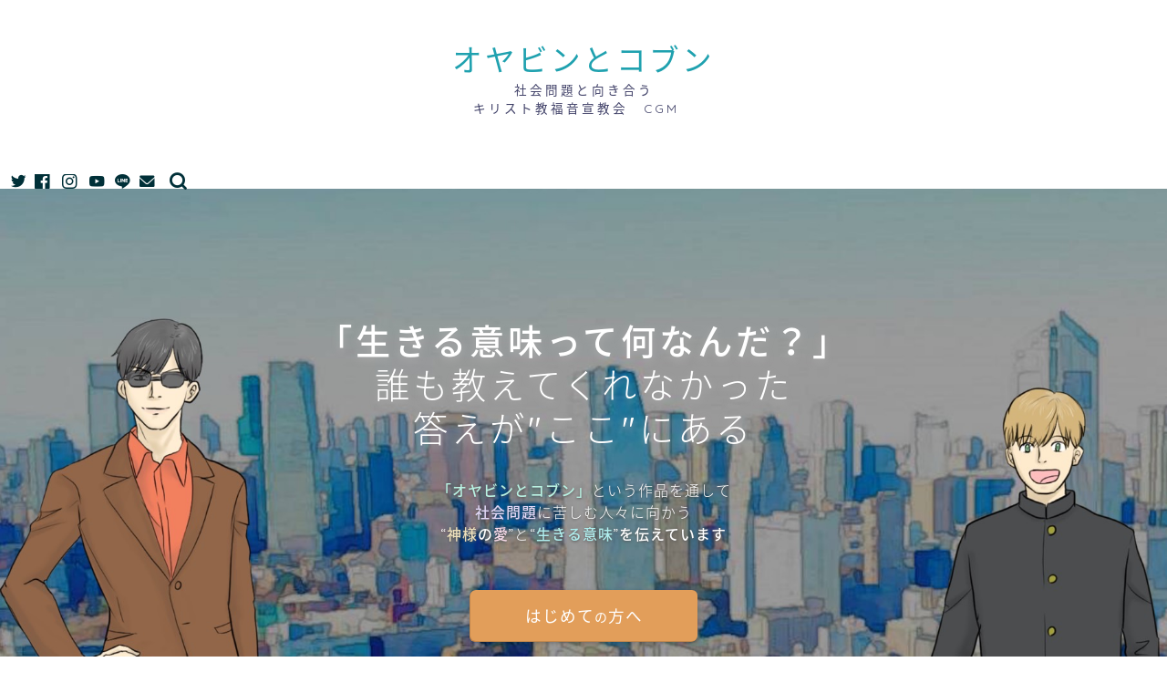

--- FILE ---
content_type: text/html; charset=UTF-8
request_url: https://shakainomondai.com/page/4
body_size: 28759
content:
<!DOCTYPE html>
<html lang="ja">
<head prefix="og: http://ogp.me/ns# fb: http://ogp.me/ns/fb# article: http://ogp.me/ns/article#">
<meta charset="utf-8">
<meta http-equiv="X-UA-Compatible" content="IE=edge">
<meta name="viewport" content="width=device-width, initial-scale=1">
<!-- ここからOGP -->
<meta property="og:type" content="blog">
<meta property="og:title" content="オヤビンとコブン 社会問題と向き合う｜キリスト教福音宣教会　CGM">
<meta property="og:url" content="https://shakainomondai.com">
<meta property="og:description" content="キリスト教福音宣教会(CGM)の教会に通っている麦わらさんのブログ漫画「オヤビンとコブン」。オヤビンとコブンは生き辛さの根本を問いかけ、社会問題に真っ向から向き合っていきます。 いじめ、虐待、無差別殺人… 後をたたない悲しい事件はなぜ起こるのか？ここにしかない答えがあります。">
<meta property="og:image" content="https://shakainomondai.com/wp-content/uploads/2020/09/よく使う.png">
<meta property="og:site_name" content="オヤビンとコブン 社会問題と向き合う｜キリスト教福音宣教会　CGM">
<meta property="fb:admins" content="">
<meta name="twitter:card" content="summary_large_image">
<meta name="twitter:site" content="‎@OyabinCobunGrj">
<!-- ここまでOGP --> 
<meta name="description" itemprop="description" content="キリスト教福音宣教会(CGM)の教会に通っている麦わらさんのブログ漫画「オヤビンとコブン」。オヤビンとコブンは生き辛さの根本を問いかけ、社会問題に真っ向から向き合っていきます。 いじめ、虐待、無差別殺人… 後をたたない悲しい事件はなぜ起こるのか？ここにしかない答えがあります。">
<link rel="canonical" href="https://shakainomondai.com">
<title>オヤビンとコブン 社会問題と向き合う｜キリスト教福音宣教会　CGM</title>
<meta name='robots' content='max-image-preview:large' />
<link rel='dns-prefetch' href='//ajax.googleapis.com' />
<link rel='dns-prefetch' href='//cdnjs.cloudflare.com' />
<link rel='dns-prefetch' href='//use.fontawesome.com' />
<link rel='dns-prefetch' href='//www.googletagmanager.com' />
<link rel="alternate" type="application/rss+xml" title="オヤビンとコブン 社会問題と向き合う｜キリスト教福音宣教会　CGM &raquo; フィード" href="https://shakainomondai.com/feed" />
<link rel="alternate" type="application/rss+xml" title="オヤビンとコブン 社会問題と向き合う｜キリスト教福音宣教会　CGM &raquo; コメントフィード" href="https://shakainomondai.com/comments/feed" />
<!-- This site uses the Google Analytics by MonsterInsights plugin v9.11.1 - Using Analytics tracking - https://www.monsterinsights.com/ -->
<!-- Note: MonsterInsights is not currently configured on this site. The site owner needs to authenticate with Google Analytics in the MonsterInsights settings panel. -->
<!-- No tracking code set -->
<!-- / Google Analytics by MonsterInsights -->
<style id='wp-img-auto-sizes-contain-inline-css' type='text/css'>
img:is([sizes=auto i],[sizes^="auto," i]){contain-intrinsic-size:3000px 1500px}
/*# sourceURL=wp-img-auto-sizes-contain-inline-css */
</style>
<!-- <link rel='stylesheet' id='sbi_styles-css' href='https://shakainomondai.com/wp-content/plugins/instagram-feed/css/sbi-styles.min.css?ver=6.10.0' type='text/css' media='all' /> -->
<link rel="stylesheet" type="text/css" href="//shakainomondai.com/wp-content/cache/wpfc-minified/98f4zcyu/2sqbz.css" media="all"/>
<style id='wp-block-library-inline-css' type='text/css'>
:root{--wp-block-synced-color:#7a00df;--wp-block-synced-color--rgb:122,0,223;--wp-bound-block-color:var(--wp-block-synced-color);--wp-editor-canvas-background:#ddd;--wp-admin-theme-color:#007cba;--wp-admin-theme-color--rgb:0,124,186;--wp-admin-theme-color-darker-10:#006ba1;--wp-admin-theme-color-darker-10--rgb:0,107,160.5;--wp-admin-theme-color-darker-20:#005a87;--wp-admin-theme-color-darker-20--rgb:0,90,135;--wp-admin-border-width-focus:2px}@media (min-resolution:192dpi){:root{--wp-admin-border-width-focus:1.5px}}.wp-element-button{cursor:pointer}:root .has-very-light-gray-background-color{background-color:#eee}:root .has-very-dark-gray-background-color{background-color:#313131}:root .has-very-light-gray-color{color:#eee}:root .has-very-dark-gray-color{color:#313131}:root .has-vivid-green-cyan-to-vivid-cyan-blue-gradient-background{background:linear-gradient(135deg,#00d084,#0693e3)}:root .has-purple-crush-gradient-background{background:linear-gradient(135deg,#34e2e4,#4721fb 50%,#ab1dfe)}:root .has-hazy-dawn-gradient-background{background:linear-gradient(135deg,#faaca8,#dad0ec)}:root .has-subdued-olive-gradient-background{background:linear-gradient(135deg,#fafae1,#67a671)}:root .has-atomic-cream-gradient-background{background:linear-gradient(135deg,#fdd79a,#004a59)}:root .has-nightshade-gradient-background{background:linear-gradient(135deg,#330968,#31cdcf)}:root .has-midnight-gradient-background{background:linear-gradient(135deg,#020381,#2874fc)}:root{--wp--preset--font-size--normal:16px;--wp--preset--font-size--huge:42px}.has-regular-font-size{font-size:1em}.has-larger-font-size{font-size:2.625em}.has-normal-font-size{font-size:var(--wp--preset--font-size--normal)}.has-huge-font-size{font-size:var(--wp--preset--font-size--huge)}.has-text-align-center{text-align:center}.has-text-align-left{text-align:left}.has-text-align-right{text-align:right}.has-fit-text{white-space:nowrap!important}#end-resizable-editor-section{display:none}.aligncenter{clear:both}.items-justified-left{justify-content:flex-start}.items-justified-center{justify-content:center}.items-justified-right{justify-content:flex-end}.items-justified-space-between{justify-content:space-between}.screen-reader-text{border:0;clip-path:inset(50%);height:1px;margin:-1px;overflow:hidden;padding:0;position:absolute;width:1px;word-wrap:normal!important}.screen-reader-text:focus{background-color:#ddd;clip-path:none;color:#444;display:block;font-size:1em;height:auto;left:5px;line-height:normal;padding:15px 23px 14px;text-decoration:none;top:5px;width:auto;z-index:100000}html :where(.has-border-color){border-style:solid}html :where([style*=border-top-color]){border-top-style:solid}html :where([style*=border-right-color]){border-right-style:solid}html :where([style*=border-bottom-color]){border-bottom-style:solid}html :where([style*=border-left-color]){border-left-style:solid}html :where([style*=border-width]){border-style:solid}html :where([style*=border-top-width]){border-top-style:solid}html :where([style*=border-right-width]){border-right-style:solid}html :where([style*=border-bottom-width]){border-bottom-style:solid}html :where([style*=border-left-width]){border-left-style:solid}html :where(img[class*=wp-image-]){height:auto;max-width:100%}:where(figure){margin:0 0 1em}html :where(.is-position-sticky){--wp-admin--admin-bar--position-offset:var(--wp-admin--admin-bar--height,0px)}@media screen and (max-width:600px){html :where(.is-position-sticky){--wp-admin--admin-bar--position-offset:0px}}
/*# sourceURL=wp-block-library-inline-css */
</style><style id='wp-block-list-inline-css' type='text/css'>
ol,ul{box-sizing:border-box}:root :where(.wp-block-list.has-background){padding:1.25em 2.375em}
/*# sourceURL=https://shakainomondai.com/wp-includes/blocks/list/style.min.css */
</style>
<style id='global-styles-inline-css' type='text/css'>
:root{--wp--preset--aspect-ratio--square: 1;--wp--preset--aspect-ratio--4-3: 4/3;--wp--preset--aspect-ratio--3-4: 3/4;--wp--preset--aspect-ratio--3-2: 3/2;--wp--preset--aspect-ratio--2-3: 2/3;--wp--preset--aspect-ratio--16-9: 16/9;--wp--preset--aspect-ratio--9-16: 9/16;--wp--preset--color--black: #000000;--wp--preset--color--cyan-bluish-gray: #abb8c3;--wp--preset--color--white: #ffffff;--wp--preset--color--pale-pink: #f78da7;--wp--preset--color--vivid-red: #cf2e2e;--wp--preset--color--luminous-vivid-orange: #ff6900;--wp--preset--color--luminous-vivid-amber: #fcb900;--wp--preset--color--light-green-cyan: #7bdcb5;--wp--preset--color--vivid-green-cyan: #00d084;--wp--preset--color--pale-cyan-blue: #8ed1fc;--wp--preset--color--vivid-cyan-blue: #0693e3;--wp--preset--color--vivid-purple: #9b51e0;--wp--preset--gradient--vivid-cyan-blue-to-vivid-purple: linear-gradient(135deg,rgb(6,147,227) 0%,rgb(155,81,224) 100%);--wp--preset--gradient--light-green-cyan-to-vivid-green-cyan: linear-gradient(135deg,rgb(122,220,180) 0%,rgb(0,208,130) 100%);--wp--preset--gradient--luminous-vivid-amber-to-luminous-vivid-orange: linear-gradient(135deg,rgb(252,185,0) 0%,rgb(255,105,0) 100%);--wp--preset--gradient--luminous-vivid-orange-to-vivid-red: linear-gradient(135deg,rgb(255,105,0) 0%,rgb(207,46,46) 100%);--wp--preset--gradient--very-light-gray-to-cyan-bluish-gray: linear-gradient(135deg,rgb(238,238,238) 0%,rgb(169,184,195) 100%);--wp--preset--gradient--cool-to-warm-spectrum: linear-gradient(135deg,rgb(74,234,220) 0%,rgb(151,120,209) 20%,rgb(207,42,186) 40%,rgb(238,44,130) 60%,rgb(251,105,98) 80%,rgb(254,248,76) 100%);--wp--preset--gradient--blush-light-purple: linear-gradient(135deg,rgb(255,206,236) 0%,rgb(152,150,240) 100%);--wp--preset--gradient--blush-bordeaux: linear-gradient(135deg,rgb(254,205,165) 0%,rgb(254,45,45) 50%,rgb(107,0,62) 100%);--wp--preset--gradient--luminous-dusk: linear-gradient(135deg,rgb(255,203,112) 0%,rgb(199,81,192) 50%,rgb(65,88,208) 100%);--wp--preset--gradient--pale-ocean: linear-gradient(135deg,rgb(255,245,203) 0%,rgb(182,227,212) 50%,rgb(51,167,181) 100%);--wp--preset--gradient--electric-grass: linear-gradient(135deg,rgb(202,248,128) 0%,rgb(113,206,126) 100%);--wp--preset--gradient--midnight: linear-gradient(135deg,rgb(2,3,129) 0%,rgb(40,116,252) 100%);--wp--preset--font-size--small: 13px;--wp--preset--font-size--medium: 20px;--wp--preset--font-size--large: 36px;--wp--preset--font-size--x-large: 42px;--wp--preset--spacing--20: 0.44rem;--wp--preset--spacing--30: 0.67rem;--wp--preset--spacing--40: 1rem;--wp--preset--spacing--50: 1.5rem;--wp--preset--spacing--60: 2.25rem;--wp--preset--spacing--70: 3.38rem;--wp--preset--spacing--80: 5.06rem;--wp--preset--shadow--natural: 6px 6px 9px rgba(0, 0, 0, 0.2);--wp--preset--shadow--deep: 12px 12px 50px rgba(0, 0, 0, 0.4);--wp--preset--shadow--sharp: 6px 6px 0px rgba(0, 0, 0, 0.2);--wp--preset--shadow--outlined: 6px 6px 0px -3px rgb(255, 255, 255), 6px 6px rgb(0, 0, 0);--wp--preset--shadow--crisp: 6px 6px 0px rgb(0, 0, 0);}:where(.is-layout-flex){gap: 0.5em;}:where(.is-layout-grid){gap: 0.5em;}body .is-layout-flex{display: flex;}.is-layout-flex{flex-wrap: wrap;align-items: center;}.is-layout-flex > :is(*, div){margin: 0;}body .is-layout-grid{display: grid;}.is-layout-grid > :is(*, div){margin: 0;}:where(.wp-block-columns.is-layout-flex){gap: 2em;}:where(.wp-block-columns.is-layout-grid){gap: 2em;}:where(.wp-block-post-template.is-layout-flex){gap: 1.25em;}:where(.wp-block-post-template.is-layout-grid){gap: 1.25em;}.has-black-color{color: var(--wp--preset--color--black) !important;}.has-cyan-bluish-gray-color{color: var(--wp--preset--color--cyan-bluish-gray) !important;}.has-white-color{color: var(--wp--preset--color--white) !important;}.has-pale-pink-color{color: var(--wp--preset--color--pale-pink) !important;}.has-vivid-red-color{color: var(--wp--preset--color--vivid-red) !important;}.has-luminous-vivid-orange-color{color: var(--wp--preset--color--luminous-vivid-orange) !important;}.has-luminous-vivid-amber-color{color: var(--wp--preset--color--luminous-vivid-amber) !important;}.has-light-green-cyan-color{color: var(--wp--preset--color--light-green-cyan) !important;}.has-vivid-green-cyan-color{color: var(--wp--preset--color--vivid-green-cyan) !important;}.has-pale-cyan-blue-color{color: var(--wp--preset--color--pale-cyan-blue) !important;}.has-vivid-cyan-blue-color{color: var(--wp--preset--color--vivid-cyan-blue) !important;}.has-vivid-purple-color{color: var(--wp--preset--color--vivid-purple) !important;}.has-black-background-color{background-color: var(--wp--preset--color--black) !important;}.has-cyan-bluish-gray-background-color{background-color: var(--wp--preset--color--cyan-bluish-gray) !important;}.has-white-background-color{background-color: var(--wp--preset--color--white) !important;}.has-pale-pink-background-color{background-color: var(--wp--preset--color--pale-pink) !important;}.has-vivid-red-background-color{background-color: var(--wp--preset--color--vivid-red) !important;}.has-luminous-vivid-orange-background-color{background-color: var(--wp--preset--color--luminous-vivid-orange) !important;}.has-luminous-vivid-amber-background-color{background-color: var(--wp--preset--color--luminous-vivid-amber) !important;}.has-light-green-cyan-background-color{background-color: var(--wp--preset--color--light-green-cyan) !important;}.has-vivid-green-cyan-background-color{background-color: var(--wp--preset--color--vivid-green-cyan) !important;}.has-pale-cyan-blue-background-color{background-color: var(--wp--preset--color--pale-cyan-blue) !important;}.has-vivid-cyan-blue-background-color{background-color: var(--wp--preset--color--vivid-cyan-blue) !important;}.has-vivid-purple-background-color{background-color: var(--wp--preset--color--vivid-purple) !important;}.has-black-border-color{border-color: var(--wp--preset--color--black) !important;}.has-cyan-bluish-gray-border-color{border-color: var(--wp--preset--color--cyan-bluish-gray) !important;}.has-white-border-color{border-color: var(--wp--preset--color--white) !important;}.has-pale-pink-border-color{border-color: var(--wp--preset--color--pale-pink) !important;}.has-vivid-red-border-color{border-color: var(--wp--preset--color--vivid-red) !important;}.has-luminous-vivid-orange-border-color{border-color: var(--wp--preset--color--luminous-vivid-orange) !important;}.has-luminous-vivid-amber-border-color{border-color: var(--wp--preset--color--luminous-vivid-amber) !important;}.has-light-green-cyan-border-color{border-color: var(--wp--preset--color--light-green-cyan) !important;}.has-vivid-green-cyan-border-color{border-color: var(--wp--preset--color--vivid-green-cyan) !important;}.has-pale-cyan-blue-border-color{border-color: var(--wp--preset--color--pale-cyan-blue) !important;}.has-vivid-cyan-blue-border-color{border-color: var(--wp--preset--color--vivid-cyan-blue) !important;}.has-vivid-purple-border-color{border-color: var(--wp--preset--color--vivid-purple) !important;}.has-vivid-cyan-blue-to-vivid-purple-gradient-background{background: var(--wp--preset--gradient--vivid-cyan-blue-to-vivid-purple) !important;}.has-light-green-cyan-to-vivid-green-cyan-gradient-background{background: var(--wp--preset--gradient--light-green-cyan-to-vivid-green-cyan) !important;}.has-luminous-vivid-amber-to-luminous-vivid-orange-gradient-background{background: var(--wp--preset--gradient--luminous-vivid-amber-to-luminous-vivid-orange) !important;}.has-luminous-vivid-orange-to-vivid-red-gradient-background{background: var(--wp--preset--gradient--luminous-vivid-orange-to-vivid-red) !important;}.has-very-light-gray-to-cyan-bluish-gray-gradient-background{background: var(--wp--preset--gradient--very-light-gray-to-cyan-bluish-gray) !important;}.has-cool-to-warm-spectrum-gradient-background{background: var(--wp--preset--gradient--cool-to-warm-spectrum) !important;}.has-blush-light-purple-gradient-background{background: var(--wp--preset--gradient--blush-light-purple) !important;}.has-blush-bordeaux-gradient-background{background: var(--wp--preset--gradient--blush-bordeaux) !important;}.has-luminous-dusk-gradient-background{background: var(--wp--preset--gradient--luminous-dusk) !important;}.has-pale-ocean-gradient-background{background: var(--wp--preset--gradient--pale-ocean) !important;}.has-electric-grass-gradient-background{background: var(--wp--preset--gradient--electric-grass) !important;}.has-midnight-gradient-background{background: var(--wp--preset--gradient--midnight) !important;}.has-small-font-size{font-size: var(--wp--preset--font-size--small) !important;}.has-medium-font-size{font-size: var(--wp--preset--font-size--medium) !important;}.has-large-font-size{font-size: var(--wp--preset--font-size--large) !important;}.has-x-large-font-size{font-size: var(--wp--preset--font-size--x-large) !important;}
/*# sourceURL=global-styles-inline-css */
</style>
<style id='classic-theme-styles-inline-css' type='text/css'>
/*! This file is auto-generated */
.wp-block-button__link{color:#fff;background-color:#32373c;border-radius:9999px;box-shadow:none;text-decoration:none;padding:calc(.667em + 2px) calc(1.333em + 2px);font-size:1.125em}.wp-block-file__button{background:#32373c;color:#fff;text-decoration:none}
/*# sourceURL=/wp-includes/css/classic-themes.min.css */
</style>
<!-- <link rel='stylesheet' id='foogallery-core-css' href='https://shakainomondai.com/wp-content/plugins/foogallery/assets/css/foogallery.5a41457e.min.css?ver=3.1.6' type='text/css' media='all' /> -->
<!-- <link rel='stylesheet' id='contact-form-7-css' href='https://shakainomondai.com/wp-content/plugins/contact-form-7/includes/css/styles.css?ver=6.1.4' type='text/css' media='all' /> -->
<!-- <link rel='stylesheet' id='toc-screen-css' href='https://shakainomondai.com/wp-content/plugins/table-of-contents-plus/screen.min.css?ver=2411.1' type='text/css' media='all' /> -->
<!-- <link rel='stylesheet' id='ppress-frontend-css' href='https://shakainomondai.com/wp-content/plugins/wp-user-avatar/assets/css/frontend.min.css?ver=4.16.8' type='text/css' media='all' /> -->
<!-- <link rel='stylesheet' id='ppress-flatpickr-css' href='https://shakainomondai.com/wp-content/plugins/wp-user-avatar/assets/flatpickr/flatpickr.min.css?ver=4.16.8' type='text/css' media='all' /> -->
<!-- <link rel='stylesheet' id='ppress-select2-css' href='https://shakainomondai.com/wp-content/plugins/wp-user-avatar/assets/select2/select2.min.css?ver=6.9' type='text/css' media='all' /> -->
<!-- <link rel='stylesheet' id='theme-style-css' href='https://shakainomondai.com/wp-content/themes/jin/style.css?ver=6.9' type='text/css' media='all' /> -->
<link rel="stylesheet" type="text/css" href="//shakainomondai.com/wp-content/cache/wpfc-minified/1p73hk0x/5xbq7.css" media="all"/>
<link rel='stylesheet' id='fontawesome-style-css' href='https://use.fontawesome.com/releases/v5.6.3/css/all.css?ver=6.9' type='text/css' media='all' />
<link rel='stylesheet' id='swiper-style-css' href='https://cdnjs.cloudflare.com/ajax/libs/Swiper/4.0.7/css/swiper.min.css?ver=6.9' type='text/css' media='all' />
<!-- <link rel='stylesheet' id='arve-css' href='https://shakainomondai.com/wp-content/plugins/advanced-responsive-video-embedder/build/main.css?ver=10.8.1' type='text/css' media='all' /> -->
<link rel="stylesheet" type="text/css" href="//shakainomondai.com/wp-content/cache/wpfc-minified/er3vqahh/2sqbz.css" media="all"/>
<script type="text/javascript" src="https://ajax.googleapis.com/ajax/libs/jquery/1.12.4/jquery.min.js?ver=6.9" id="jquery-js"></script>
<script src='//shakainomondai.com/wp-content/cache/wpfc-minified/dszx89tt/2sqbz.js' type="text/javascript"></script>
<!-- <script type="text/javascript" src="https://shakainomondai.com/wp-content/plugins/wp-user-avatar/assets/flatpickr/flatpickr.min.js?ver=4.16.8" id="ppress-flatpickr-js"></script> -->
<!-- <script type="text/javascript" src="https://shakainomondai.com/wp-content/plugins/wp-user-avatar/assets/select2/select2.min.js?ver=4.16.8" id="ppress-select2-js"></script> -->
<script type="text/javascript" src="//cdnjs.cloudflare.com/ajax/libs/jquery-easing/1.4.1/jquery.easing.min.js?ver=6.9" id="jquery-easing-js"></script>
<link rel="https://api.w.org/" href="https://shakainomondai.com/wp-json/" />
<!-- GA Google Analytics @ https://m0n.co/ga -->
<script>
(function(i,s,o,g,r,a,m){i['GoogleAnalyticsObject']=r;i[r]=i[r]||function(){
(i[r].q=i[r].q||[]).push(arguments)},i[r].l=1*new Date();a=s.createElement(o),
m=s.getElementsByTagName(o)[0];a.async=1;a.src=g;m.parentNode.insertBefore(a,m)
})(window,document,'script','https://www.google-analytics.com/analytics.js','ga');
ga('create', 'UA-100038953-24', 'auto');
ga('send', 'pageview');
</script>
<meta name="generator" content="Site Kit by Google 1.168.0" />	<style type="text/css">
#wrapper{
background-color: #ffffff;
background-image: url();
}
.related-entry-headline-text span:before,
#comment-title span:before,
#reply-title span:before{
background-color: #1fa1af;
border-color: #1fa1af!important;
}
#breadcrumb:after,
#page-top a{	
background-color: #ffffff;
}
#footer-widget-area{
background-color: #ffffff;
border: none!important;
}
.footer-inner a
#copyright,
#copyright-center{
border-color: taransparent!important;
color: #404168!important;
}
.page-top-footer a{
color: #ffffff!important;
}
#breadcrumb ul li,
#breadcrumb ul li a{
color: #ffffff!important;
}
body,
a,
a:link,
a:visited,
.my-profile,
.widgettitle,
.tabBtn-mag label{
color: #404168;
}
a:hover{
color: #2631ff;
}
.widget_nav_menu ul > li > a:before,
.widget_categories ul > li > a:before,
.widget_pages ul > li > a:before,
.widget_recent_entries ul > li > a:before,
.widget_archive ul > li > a:before,
.widget_archive form:after,
.widget_categories form:after,
.widget_nav_menu ul > li > ul.sub-menu > li > a:before,
.widget_categories ul > li > .children > li > a:before,
.widget_pages ul > li > .children > li > a:before,
.widget_nav_menu ul > li > ul.sub-menu > li > ul.sub-menu li > a:before,
.widget_categories ul > li > .children > li > .children li > a:before,
.widget_pages ul > li > .children > li > .children li > a:before{
color: #1fa1af;
}
.widget_nav_menu ul .sub-menu .sub-menu li a:before{
background-color: #404168!important;
}
footer .footer-widget,
footer .footer-widget a,
footer .footer-widget ul li,
.footer-widget.widget_nav_menu ul > li > a:before,
.footer-widget.widget_categories ul > li > a:before,
.footer-widget.widget_recent_entries ul > li > a:before,
.footer-widget.widget_pages ul > li > a:before,
.footer-widget.widget_archive ul > li > a:before,
footer .widget_tag_cloud .tagcloud a:before{
color: #7a6e71!important;
border-color: #7a6e71!important;
}
footer .footer-widget .widgettitle{
color: #7a6e71!important;
border-color: #2594c4!important;
}
footer .widget_nav_menu ul .children .children li a:before,
footer .widget_categories ul .children .children li a:before,
footer .widget_nav_menu ul .sub-menu .sub-menu li a:before{
background-color: #7a6e71!important;
}
#drawernav a:hover,
.post-list-title,
#prev-next p,
#toc_container .toc_list li a{
color: #404168!important;
}
#header-box{
background-color: #ffffff;
}
@media (min-width: 768px) {
#header-box .header-box10-bg:before,
#header-box .header-box11-bg:before{
border-radius: 2px;
}
}
@media (min-width: 768px) {
.top-image-meta{
margin-top: calc(0px - 30px);
}
}
@media (min-width: 1200px) {
.top-image-meta{
margin-top: calc(0px);
}
}
.pickup-contents:before{
background-color: #ffffff!important;
}
.main-image-text{
color: #ffffff;
}
.main-image-text-sub{
color: #ffffff;
}
@media (min-width: 481px) {
#site-info{
padding-top: 40px!important;
padding-bottom: 40px!important;
}
}
#site-info span a{
color: #7a6e71!important;
}
#headmenu .headsns .line a svg{
fill: #003038!important;
}
#headmenu .headsns a,
#headmenu{
color: #003038!important;
border-color:#003038!important;
}
.profile-follow .line-sns a svg{
fill: #1fa1af!important;
}
.profile-follow .line-sns a:hover svg{
fill: #2594c4!important;
}
.profile-follow a{
color: #1fa1af!important;
border-color:#1fa1af!important;
}
.profile-follow a:hover,
#headmenu .headsns a:hover{
color:#2594c4!important;
border-color:#2594c4!important;
}
.search-box:hover{
color:#2594c4!important;
border-color:#2594c4!important;
}
#header #headmenu .headsns .line a:hover svg{
fill:#2594c4!important;
}
.cps-icon-bar,
#navtoggle:checked + .sp-menu-open .cps-icon-bar{
background-color: #7a6e71;
}
#nav-container{
background-color: #ffffff;
}
.menu-box .menu-item svg{
fill:#7a6e71;
}
#drawernav ul.menu-box > li > a,
#drawernav2 ul.menu-box > li > a,
#drawernav3 ul.menu-box > li > a,
#drawernav4 ul.menu-box > li > a,
#drawernav5 ul.menu-box > li > a,
#drawernav ul.menu-box > li.menu-item-has-children:after,
#drawernav2 ul.menu-box > li.menu-item-has-children:after,
#drawernav3 ul.menu-box > li.menu-item-has-children:after,
#drawernav4 ul.menu-box > li.menu-item-has-children:after,
#drawernav5 ul.menu-box > li.menu-item-has-children:after{
color: #7a6e71!important;
}
#drawernav ul.menu-box li a,
#drawernav2 ul.menu-box li a,
#drawernav3 ul.menu-box li a,
#drawernav4 ul.menu-box li a,
#drawernav5 ul.menu-box li a{
font-size: 12px!important;
}
#drawernav3 ul.menu-box > li{
color: #404168!important;
}
#drawernav4 .menu-box > .menu-item > a:after,
#drawernav3 .menu-box > .menu-item > a:after,
#drawernav .menu-box > .menu-item > a:after{
background-color: #7a6e71!important;
}
#drawernav2 .menu-box > .menu-item:hover,
#drawernav5 .menu-box > .menu-item:hover{
border-top-color: #1fa1af!important;
}
.cps-info-bar a{
background-color: #76c9ab!important;
}
@media (min-width: 768px) {
#main-contents-one .post-list-mag .post-list-item{
width: 32%;
}
#main-contents-one .post-list-mag .post-list-item:not(:nth-child(3n)){
margin-right: 2%;
}
.tabBtn-mag{
width: 85%;
margin-bottom: 40px;
}
.tabBtn-mag label{
padding: 10px 20px;
}
}
@media (min-width: 768px) {
#tab-1:checked ~ .tabBtn-mag li [for="tab-1"]:after,
#tab-2:checked ~ .tabBtn-mag li [for="tab-2"]:after,
#tab-3:checked ~ .tabBtn-mag li [for="tab-3"]:after,
#tab-4:checked ~ .tabBtn-mag li [for="tab-4"]:after{
border-top-color: #1fa1af!important;
}
.tabBtn-mag label{
border-bottom-color: #1fa1af!important;
}
}
#tab-1:checked ~ .tabBtn-mag li [for="tab-1"],
#tab-2:checked ~ .tabBtn-mag li [for="tab-2"],
#tab-3:checked ~ .tabBtn-mag li [for="tab-3"],
#tab-4:checked ~ .tabBtn-mag li [for="tab-4"],
#prev-next a.next:after,
#prev-next a.prev:after,
.more-cat-button a:hover span:before{
background-color: #1fa1af!important;
}
.swiper-slide .post-list-cat,
.post-list-mag .post-list-cat,
.post-list-mag3col .post-list-cat,
.post-list-mag-sp1col .post-list-cat,
.swiper-pagination-bullet-active,
.pickup-cat,
.post-list .post-list-cat,
#breadcrumb .bcHome a:hover span:before,
.popular-item:nth-child(1) .pop-num,
.popular-item:nth-child(2) .pop-num,
.popular-item:nth-child(3) .pop-num{
background-color: #2594c4!important;
}
.sidebar-btn a,
.profile-sns-menu{
background-color: #2594c4!important;
}
.sp-sns-menu a,
.pickup-contents-box a:hover .pickup-title{
border-color: #1fa1af!important;
color: #1fa1af!important;
}
.pickup-image:after{
display: none;
}
.pro-line svg{
fill: #1fa1af!important;
}
.cps-post-cat a,
.meta-cat,
.popular-cat{
background-color: #2594c4!important;
border-color: #2594c4!important;
}
.tagicon,
.tag-box a,
#toc_container .toc_list > li,
#toc_container .toc_title{
color: #1fa1af!important;
}
.widget_tag_cloud a::before{
color: #404168!important;
}
.tag-box a,
#toc_container:before{
border-color: #1fa1af!important;
}
.cps-post-cat a:hover{
color: #2631ff!important;
}
.pagination li:not([class*="current"]) a:hover,
.widget_tag_cloud a:hover{
background-color: #1fa1af!important;
}
.pagination li:not([class*="current"]) a:hover{
opacity: 0.5!important;
}
.pagination li.current a{
background-color: #1fa1af!important;
border-color: #1fa1af!important;
}
.nextpage a:hover span {
color: #1fa1af!important;
border-color: #1fa1af!important;
}
.cta-content:before{
background-color: #fff2f5!important;
}
.cta-text,
.info-title{
color: #7a6e71!important;
}
#footer-widget-area.footer_style1 .widgettitle{
border-color: #2594c4!important;
}
.sidebar_style1 .widgettitle,
.sidebar_style5 .widgettitle{
border-color: #1fa1af!important;
}
.sidebar_style2 .widgettitle,
.sidebar_style4 .widgettitle,
.sidebar_style6 .widgettitle,
#home-bottom-widget .widgettitle,
#home-top-widget .widgettitle,
#post-bottom-widget .widgettitle,
#post-top-widget .widgettitle{
background-color: #1fa1af!important;
}
#home-bottom-widget .widget_search .search-box input[type="submit"],
#home-top-widget .widget_search .search-box input[type="submit"],
#post-bottom-widget .widget_search .search-box input[type="submit"],
#post-top-widget .widget_search .search-box input[type="submit"]{
background-color: #2594c4!important;
}
.tn-logo-size{
font-size: 240%!important;
}
@media (min-width: 481px) {
.tn-logo-size img{
width: calc(240%*0.5)!important;
}
}
@media (min-width: 768px) {
.tn-logo-size img{
width: calc(240%*2.2)!important;
}
}
@media (min-width: 1200px) {
.tn-logo-size img{
width: 240%!important;
}
}
.sp-logo-size{
font-size: 155%!important;
}
.sp-logo-size img{
width: 155%!important;
}
.cps-post-main ul > li:before,
.cps-post-main ol > li:before{
background-color: #2594c4!important;
}
.profile-card .profile-title{
background-color: #1fa1af!important;
}
.profile-card{
border-color: #1fa1af!important;
}
.cps-post-main a{
color:#1e73be;
}
.cps-post-main .marker{
background: -webkit-linear-gradient( transparent 80%, #c3f7f2 0% ) ;
background: linear-gradient( transparent 80%, #c3f7f2 0% ) ;
}
.cps-post-main .marker2{
background: -webkit-linear-gradient( transparent 80%, #ffe8f0 0% ) ;
background: linear-gradient( transparent 80%, #ffe8f0 0% ) ;
}
.cps-post-main .jic-sc{
color:#087c42;
}
.simple-box1{
border-color:#51a5d6!important;
}
.simple-box2{
border-color:#f2bf7d!important;
}
.simple-box3{
border-color:#2294d6!important;
}
.simple-box4{
border-color:#7badd8!important;
}
.simple-box4:before{
background-color: #7badd8;
}
.simple-box5{
border-color:#e896c7!important;
}
.simple-box5:before{
background-color: #e896c7;
}
.simple-box6{
background-color:#fffdef!important;
}
.simple-box7{
border-color:#def1f9!important;
}
.simple-box7:before{
background-color:#def1f9!important;
}
.simple-box8{
border-color:#96ddc1!important;
}
.simple-box8:before{
background-color:#96ddc1!important;
}
.simple-box9:before{
background-color:#e1c0e8!important;
}
.simple-box9:after{
border-color:#e1c0e8 #e1c0e8 #ffffff #ffffff!important;
}
.kaisetsu-box1:before,
.kaisetsu-box1-title{
background-color:#ffb49e!important;
}
.kaisetsu-box2{
border-color:#89c2f4!important;
}
.kaisetsu-box2-title{
background-color:#89c2f4!important;
}
.kaisetsu-box4{
border-color:#ea91a9!important;
}
.kaisetsu-box4-title{
background-color:#ea91a9!important;
}
.kaisetsu-box5:before{
background-color:#57b3ba!important;
}
.kaisetsu-box5-title{
background-color:#57b3ba!important;
}
.concept-box1{
border-color:#85db8f!important;
}
.concept-box1:after{
background-color:#85db8f!important;
}
.concept-box1:before{
content:"ポイント"!important;
color:#85db8f!important;
}
.concept-box2{
border-color:#f7cf6a!important;
}
.concept-box2:after{
background-color:#f7cf6a!important;
}
.concept-box2:before{
content:"注意点"!important;
color:#f7cf6a!important;
}
.concept-box3{
border-color:#86cee8!important;
}
.concept-box3:after{
background-color:#86cee8!important;
}
.concept-box3:before{
content:"良い例"!important;
color:#86cee8!important;
}
.concept-box4{
border-color:#ed8989!important;
}
.concept-box4:after{
background-color:#ed8989!important;
}
.concept-box4:before{
content:"悪い例"!important;
color:#ed8989!important;
}
.concept-box5{
border-color:#9e9e9e!important;
}
.concept-box5:after{
background-color:#9e9e9e!important;
}
.concept-box5:before{
content:"参考"!important;
color:#9e9e9e!important;
}
.concept-box6{
border-color:#8eaced!important;
}
.concept-box6:after{
background-color:#8eaced!important;
}
.concept-box6:before{
content:"メモ"!important;
color:#8eaced!important;
}
.innerlink-box1,
.blog-card{
border-color:#ff6868!important;
}
.innerlink-box1-title{
background-color:#ff6868!important;
border-color:#ff6868!important;
}
.innerlink-box1:before,
.blog-card-hl-box{
background-color:#ff6868!important;
}
.concept-box1:before,
.concept-box2:before,
.concept-box3:before,
.concept-box4:before,
.concept-box5:before,
.concept-box6:before{
background-color: #ffffff;
background-image: url();
}
.concept-box1:after,
.concept-box2:after,
.concept-box3:after,
.concept-box4:after,
.concept-box5:after,
.concept-box6:after{
border-color: #ffffff;
border-image: url() 27 23 / 50px 30px / 1rem round space0 / 5px 5px;
}
.jin-ac-box01-title::after{
color: #1fa1af;
}
.color-button01 a,
.color-button01 a:hover,
.color-button01:before{
background-color: #62bca3!important;
}
.top-image-btn-color a,
.top-image-btn-color a:hover,
.top-image-btn-color:before{
background-color: #e29e5a!important;
}
.color-button02 a,
.color-button02 a:hover,
.color-button02:before{
background-color: #63a9bf!important;
}
.color-button01-big a,
.color-button01-big a:hover,
.color-button01-big:before{
background-color: #db95aa!important;
}
.color-button01-big a,
.color-button01-big:before{
border-radius: 50px!important;
}
.color-button01-big a{
padding-top: 20px!important;
padding-bottom: 20px!important;
}
.color-button02-big a,
.color-button02-big a:hover,
.color-button02-big:before{
background-color: #ffc6e4!important;
}
.color-button02-big a,
.color-button02-big:before{
border-radius: 40px!important;
}
.color-button02-big a{
padding-top: 20px!important;
padding-bottom: 20px!important;
}
.color-button01-big{
width: 75%!important;
}
.color-button02-big{
width: 75%!important;
}
.top-image-btn-color:before,
.color-button01:before,
.color-button02:before,
.color-button01-big:before,
.color-button02-big:before{
bottom: -1px;
left: -1px;
width: 100%;
height: 100%;
border-radius: 6px;
box-shadow: 0px 1px 5px 0px rgba(0, 0, 0, 0.25);
-webkit-transition: all .4s;
transition: all .4s;
}
.top-image-btn-color a:hover,
.color-button01 a:hover,
.color-button02 a:hover,
.color-button01-big a:hover,
.color-button02-big a:hover{
-webkit-transform: translateY(2px);
transform: translateY(2px);
-webkit-filter: brightness(0.95);
filter: brightness(0.95);
}
.top-image-btn-color:hover:before,
.color-button01:hover:before,
.color-button02:hover:before,
.color-button01-big:hover:before,
.color-button02-big:hover:before{
-webkit-transform: translateY(2px);
transform: translateY(2px);
box-shadow: none!important;
}
.h2-style01 h2,
.h2-style02 h2:before,
.h2-style03 h2,
.h2-style04 h2:before,
.h2-style05 h2,
.h2-style07 h2:before,
.h2-style07 h2:after,
.h3-style03 h3:before,
.h3-style02 h3:before,
.h3-style05 h3:before,
.h3-style07 h3:before,
.h2-style08 h2:after,
.h2-style10 h2:before,
.h2-style10 h2:after,
.h3-style02 h3:after,
.h4-style02 h4:before{
background-color: #1fa1af!important;
}
.h3-style01 h3,
.h3-style04 h3,
.h3-style05 h3,
.h3-style06 h3,
.h4-style01 h4,
.h2-style02 h2,
.h2-style08 h2,
.h2-style08 h2:before,
.h2-style09 h2,
.h4-style03 h4{
border-color: #1fa1af!important;
}
.h2-style05 h2:before{
border-top-color: #1fa1af!important;
}
.h2-style06 h2:before,
.sidebar_style3 .widgettitle:after{
background-image: linear-gradient(
-45deg,
transparent 25%,
#1fa1af 25%,
#1fa1af 50%,
transparent 50%,
transparent 75%,
#1fa1af 75%,
#1fa1af			);
}
.jin-h2-icons.h2-style02 h2 .jic:before,
.jin-h2-icons.h2-style04 h2 .jic:before,
.jin-h2-icons.h2-style06 h2 .jic:before,
.jin-h2-icons.h2-style07 h2 .jic:before,
.jin-h2-icons.h2-style08 h2 .jic:before,
.jin-h2-icons.h2-style09 h2 .jic:before,
.jin-h2-icons.h2-style10 h2 .jic:before,
.jin-h3-icons.h3-style01 h3 .jic:before,
.jin-h3-icons.h3-style02 h3 .jic:before,
.jin-h3-icons.h3-style03 h3 .jic:before,
.jin-h3-icons.h3-style04 h3 .jic:before,
.jin-h3-icons.h3-style05 h3 .jic:before,
.jin-h3-icons.h3-style06 h3 .jic:before,
.jin-h3-icons.h3-style07 h3 .jic:before,
.jin-h4-icons.h4-style01 h4 .jic:before,
.jin-h4-icons.h4-style02 h4 .jic:before,
.jin-h4-icons.h4-style03 h4 .jic:before,
.jin-h4-icons.h4-style04 h4 .jic:before{
color:#1fa1af;
}
@media all and (-ms-high-contrast:none){
*::-ms-backdrop, .color-button01:before,
.color-button02:before,
.color-button01-big:before,
.color-button02-big:before{
background-color: #595857!important;
}
}
.jin-lp-h2 h2,
.jin-lp-h2 h2{
background-color: transparent!important;
border-color: transparent!important;
color: #404168!important;
}
.jincolumn-h3style2{
border-color:#1fa1af!important;
}
.jinlph2-style1 h2:first-letter{
color:#1fa1af!important;
}
.jinlph2-style2 h2,
.jinlph2-style3 h2{
border-color:#1fa1af!important;
}
.jin-photo-title .jin-fusen1-down,
.jin-photo-title .jin-fusen1-even,
.jin-photo-title .jin-fusen1-up{
border-left-color:#1fa1af;
}
.jin-photo-title .jin-fusen2,
.jin-photo-title .jin-fusen3{
background-color:#1fa1af;
}
.jin-photo-title .jin-fusen2:before,
.jin-photo-title .jin-fusen3:before {
border-top-color: #1fa1af;
}
.has-huge-font-size{
font-size:42px!important;
}
.has-large-font-size{
font-size:36px!important;
}
.has-medium-font-size{
font-size:20px!important;
}
.has-normal-font-size{
font-size:16px!important;
}
.has-small-font-size{
font-size:13px!important;
}
</style>
<link rel="prev" href="https://shakainomondai.com/page/3" />
<link rel="next" href="https://shakainomondai.com/page/5" />
<link rel="icon" href="https://shakainomondai.com/wp-content/uploads/2020/09/cropped-よく使う-32x32.png" sizes="32x32" />
<link rel="icon" href="https://shakainomondai.com/wp-content/uploads/2020/09/cropped-よく使う-192x192.png" sizes="192x192" />
<link rel="apple-touch-icon" href="https://shakainomondai.com/wp-content/uploads/2020/09/cropped-よく使う-180x180.png" />
<meta name="msapplication-TileImage" content="https://shakainomondai.com/wp-content/uploads/2020/09/cropped-よく使う-270x270.png" />
<style type="text/css" id="wp-custom-css">
.grecaptcha-badge { visibility: hidden; }
h3 { margin-bottom: 0em; margin-top: 0em; line-height: 1.3em; font-size: 1rem; }
/******************
ブログカードの見た目調整
******************/
a.blog-card{
padding-bottom:40px;
box-shadow: 0 0px 10px rgba(0,0,0,0.2);
border: solid 1px;
border-radius: 2px;
border-color: #dedede !important;
background-color: #fff;
}
a.blog-card{
position: relative;
}
a.blog-card:after{
position: absolute;
font-family: 'Quicksand','Avenir','Arial',sans-serif,'Font Awesome 5 Free';
content:'続きを読む \f101';
font-weight: bold;
right:10px;
bottom: 10px;
padding:1px 10px;
background:#3399CC;/*「続きを読む」の背景色*/
color:#FFFFFF;/*「続きを読む」の文字色*/
font-size: .8em;
border-radius:2px;
}
/*「あわせて読みたい」を消す*/
.blog-card-hl-box{
display:none;
}
/***********************
ブログカードの見た目調整ここまで
***********************/
/*トップページおすすめ*/
#pickup{
display:flex;
flex-direction: row;
flex-wrap: wrap;
justify-content: space-between;
margin-top:0.5em;
margin-bottom:2em;
}
#pickup .pickup_post{
width:24%;
}
@media only screen and (max-width: 767px) {
#pickup .pickup_post{
width:48%;
margin-bottom:1em;
}
}
#pickup .pickup_post a img{
box-shadow: 0 0 3px 0 rgba(0,0,0,.12), 0 2px 3px 0 rgba(0,0,0,.22);
border-radius:2px;
transition: .3s ease-in-out;
}
#pickup .pickup_post a img:hover{
box-shadow: 0 13px 20px -3px rgba(0,0,0,.24);
}
.widgettitle::first-letter{
}
.post-list-mag .post-list-item .post-list-inner .post-list-meta .post-list-cat, .post-list-mag3col .post-list-item .post-list-inner .post-list-meta .post-list-cat{
opacity:0.75;
}
#breadcrumb:after{
background-color:#ddd;
}
#breadcrumb ul li a,
#breadcrumb ul li,
#page-top a{
color:rgba(0,0,0,0.5)!important;
}
@media (max-width: 767px) {
.headcopy{
font-weight:200;
font-size:0.6em;
margin-top:10px;
display:none;
}
}
@media (min-width: 768px) {
.headcopy{
font-weight:100;
font-size:0.6em;
margin-top:30px;
}
</style>
<!--カエレバCSS-->
<!--アプリーチCSS-->
<meta name="google-site-verification" content="rH_c3yFY9wyOIV93iyHy6TR3RquwPzut2YqJCRHjiaw" />
</head>
<body data-rsssl=1 class="home blog paged paged-4 wp-theme-jin fl-builder-lite-2-9-4-2 fl-no-js" id="nts-style">
<div id="wrapper">
<div id="scroll-content" class="animate">
<!--ヘッダー-->
<div id="header-box" class="tn_on header-box animate">
<div id="header" class="header-type2 header animate">
<div id="site-info" class="ef">
<span class="tn-logo-size"><a href='https://shakainomondai.com/' title='オヤビンとコブン 社会問題と向き合う｜キリスト教福音宣教会　CGM' rel='home'><fu<span style="color:#1fa1af;">オヤビンとコブン</span><br><class="headcopy">社会問題</span>と向き合う<br>キリスト教福音宣教会　CGM　</div></a></span>
</div>
<div id="headmenu">
<span class="headsns tn_sns_on">
<span class="twitter"><a href="https://twitter.com/OyabinCobunGrj"><i class="jic-type jin-ifont-twitter" aria-hidden="true"></i></a></span>
<span class="facebook">
<a href="https://www.facebook.com/oyabinkobun"><i class="jic-type jin-ifont-facebook" aria-hidden="true"></i></a>
</span>
<span class="instagram">
<a href="#"><i class="jic-type jin-ifont-instagram" aria-hidden="true"></i></a>
</span>
<span class="youtube">
<a href="https://www.youtube.com/channel/UCipDVvpy8cO1w5SajRsv5Vg?view_as=subscriber"><i class="jic-type jin-ifont-youtube" aria-hidden="true"></i></a>
</span>
<span class="line">
<a href="https://line.me/R/ti/p/%40rak1190t" target="_blank"><i class="jic-type jin-ifont-line" aria-hidden="true"></i></a>
</span>
<span class="jin-contact">
<a href="https://shakainomondai.com/toiawasekannsou"><i class="jic-type jin-ifont-mail" aria-hidden="true"></i></a>
</span>
</span>
<span class="headsearch tn_search_on">
<form class="search-box" role="search" method="get" id="searchform" action="https://shakainomondai.com/">
<input type="search" placeholder="" class="text search-text" value="" name="s" id="s">
<input type="submit" id="searchsubmit" value="&#xe931;">
</form>
</span>
</div>
</div>
</div>
<!--ヘッダー画像-->
<div id="main-image" class="main-image animate">
<a href="https://shakainomondai.com/oyabinnikisatu"><img src="https://shakainomondai.com/wp-content/uploads/2023/05/新オヤビン公式ヘッダー（モバイル版２）.jpg" /></a>
<div class="top-image-meta">
<div class="main-image-text ef animate top-image-text-option-shadow"><strong>「生きる意味って何なんだ？」</strong><br/>誰も教えてくれなかった<br/>答えが"ここ"にある</div>
<div class="main-image-text-sub ef animate top-image-subtext-option-shadow"><span style="color: #B9F2E3;"><strong>「オヤビンとコブン」</span></strong>という作品を通して<br/> <span style="color: #E2D8F8;"><strong>社会問題</span></strong>に苦しむ人々に向かう<br/>“<span style="color: #EEE1BC;"><strong>神様</span>の<span style="color: #FADCEB;">愛</span>”</strong>と“<span style="color: #afeeee;"><strong>生きる意味</span>”を伝えています<br/> </div>
<div class="top-image-btn-color animate"><a href="https://shakainomondai.com/oyabinnikisatu">はじめて<span style="color: #ffffff; font-size: 14px;">の</span>方へ</a></div>
</div>
</div>				<!--ヘッダー画像-->
<!--ヘッダー-->
<div class="clearfix"></div>
<div class="pickup-contents-box animate">
<ul class="pickup-contents">
<li>
<a href="https://shakainomondai.com/story" target="">
<div class="pickup-image">
<img src="https://shakainomondai.com/wp-content/uploads/2022/05/1-640x360.jpg" alt="" width="269" height="151" />
</div>
</a>
</li>
<li>
<a href="https://shakainomondai.com/oyabinkobunsakuhinnitirann" target="">
<div class="pickup-image">
<img src="https://shakainomondai.com/wp-content/uploads/2022/05/2-640x360.jpg" alt="" width="269" height="151" />
</div>
</a>
</li>
<li>
<a href="https://shakainomondai.com/character" target="">
<div class="pickup-image">
<img src="https://shakainomondai.com/wp-content/uploads/2022/05/3-640x360.jpg" alt="" width="269" height="151" />
</div>
</a>
</li>
<li>
<a href="https://shakainomondai.com/creator" target="">
<div class="pickup-image">
<img src="https://shakainomondai.com/wp-content/uploads/2022/05/4-640x360.jpg" alt="" width="269" height="151" />
</div>
</a>
</li>
<li>
<a href="https://shakainomondai.com/activity" target="">
<div class="pickup-image">
<img src="https://shakainomondai.com/wp-content/uploads/2022/05/5-640x360.jpg" alt="" width="269" height="151" />
</div>
</a>
</li>
<li>
<a href="https://shakainomondai.com/oyabinnikisatu" target="">
<div class="pickup-image">
<img src="https://shakainomondai.com/wp-content/uploads/2022/05/6-640x360.jpg" alt="" width="269" height="151" />
</div>
</a>
</li>
<li>
<a href="https://shakainomondai.com/chiecafe" target="">
<div class="pickup-image">
<img src="https://shakainomondai.com/wp-content/uploads/2022/05/7-1-640x360.jpg" alt="" width="269" height="151" />
</div>
</a>
</li>
<li>
<a href="https://shakainomondai.com/cgmtyonnmyonnsoku" target="">
<div class="pickup-image">
<img src="https://shakainomondai.com/wp-content/uploads/2022/05/8-1-640x360.jpg" alt="" width="269" height="151" />
</div>
</a>
</li>
</ul>
</div>
<div id="contents">
<!--メインコンテンツ-->
<main id="main-contents-one" class="main-contents animate" itemscope itemtype="https://schema.org/Blog">
<div class="toppost-list-box">
<input type="radio" name="switch" id="tab-1" checked>
<input type="radio" name="switch" id="tab-2">
<input type="radio" name="switch" id="tab-3">
<input type="radio" name="switch" id="tab-4">
<input type="radio" name="switch" id="tab-5">
<ul class="tabBtn-mag">
<li><label for="tab-1">社会問題と向き合う漫画</label></li>
<li><label for="tab-2">オンラインイベント</label></li>
<li><label for="tab-3">制作秘話</label></li>
<li><label for="tab-4">イラスト</label></li>
</ul>
<div class="toppost-list-box-inner">
<div class="post-list-mag autoheight">
<article class="post-list-item" itemscope itemtype="https://schema.org/BlogPosting">
<a class="post-list-link" rel="bookmark" href="https://shakainomondai.com/10099" itemprop='mainEntityOfPage'>
<div class="post-list-inner">
<div class="post-list-thumb" itemprop="image" itemscope itemtype="https://schema.org/ImageObject">
<img src="https://shakainomondai.com/wp-content/uploads/2019/02/338d531ceab3454a37869424e0edad64-640x360.jpg" class="attachment-small_size size-small_size wp-post-image" alt="" width ="368" height ="207" decoding="async" fetchpriority="high" />						<meta itemprop="url" content="https://shakainomondai.com/wp-content/uploads/2019/02/338d531ceab3454a37869424e0edad64-640x360.jpg">
<meta itemprop="width" content="640">
<meta itemprop="height" content="360">
</div>
<div class="post-list-meta vcard">
<span class="post-list-cat category-oyabin" style="background-color:!important;" itemprop="keywords">オヤビンとコブン</span>
<h2 class="post-list-title entry-title" itemprop="headline">「見分ける心」ミステリ編A②～情報社会と精神疾患～</h2>
<span class="post-list-date date updated ef" itemprop="datePublished dateModified" datetime="2019-02-21" content="2019-02-21">2019年2月21日</span>
<span class="writer fn" itemprop="author" itemscope itemtype="https://schema.org/Person"><span itemprop="name">麦わら</span></span>
<div class="post-list-publisher" itemprop="publisher" itemscope itemtype="https://schema.org/Organization">
<span itemprop="logo" itemscope itemtype="https://schema.org/ImageObject">
<span itemprop="url"></span>
</span>
<span itemprop="name">オヤビンとコブン 社会問題と向き合う｜キリスト教福音宣教会　CGM</span>
</div>
</div>
</div>
</a>
</article>
<article class="post-list-item" itemscope itemtype="https://schema.org/BlogPosting">
<a class="post-list-link" rel="bookmark" href="https://shakainomondai.com/10005" itemprop='mainEntityOfPage'>
<div class="post-list-inner">
<div class="post-list-thumb" itemprop="image" itemscope itemtype="https://schema.org/ImageObject">
<img src="https://shakainomondai.com/wp-content/uploads/2019/02/c552c73610fa67e8843f007a6ac24f3d-640x360.jpg" class="attachment-small_size size-small_size wp-post-image" alt="" width ="368" height ="207" decoding="async" />						<meta itemprop="url" content="https://shakainomondai.com/wp-content/uploads/2019/02/c552c73610fa67e8843f007a6ac24f3d-640x360.jpg">
<meta itemprop="width" content="640">
<meta itemprop="height" content="360">
</div>
<div class="post-list-meta vcard">
<span class="post-list-cat category-oyabin" style="background-color:!important;" itemprop="keywords">オヤビンとコブン</span>
<h2 class="post-list-title entry-title" itemprop="headline">「何を信じるべきか」ミステリ編A①～情報社会と精神疾患～</h2>
<span class="post-list-date date updated ef" itemprop="datePublished dateModified" datetime="2019-02-10" content="2019-02-10">2019年2月10日</span>
<span class="writer fn" itemprop="author" itemscope itemtype="https://schema.org/Person"><span itemprop="name">麦わら</span></span>
<div class="post-list-publisher" itemprop="publisher" itemscope itemtype="https://schema.org/Organization">
<span itemprop="logo" itemscope itemtype="https://schema.org/ImageObject">
<span itemprop="url"></span>
</span>
<span itemprop="name">オヤビンとコブン 社会問題と向き合う｜キリスト教福音宣教会　CGM</span>
</div>
</div>
</div>
</a>
</article>
<article class="post-list-item" itemscope itemtype="https://schema.org/BlogPosting">
<a class="post-list-link" rel="bookmark" href="https://shakainomondai.com/9870" itemprop='mainEntityOfPage'>
<div class="post-list-inner">
<div class="post-list-thumb" itemprop="image" itemscope itemtype="https://schema.org/ImageObject">
<img src="https://shakainomondai.com/wp-content/uploads/2019/01/ecd98496166d8f857d19709e7265c1ee-640x360.jpg" class="attachment-small_size size-small_size wp-post-image" alt="" width ="368" height ="207" decoding="async" />						<meta itemprop="url" content="https://shakainomondai.com/wp-content/uploads/2019/01/ecd98496166d8f857d19709e7265c1ee-640x360.jpg">
<meta itemprop="width" content="640">
<meta itemprop="height" content="360">
</div>
<div class="post-list-meta vcard">
<span class="post-list-cat category-oyabin" style="background-color:!important;" itemprop="keywords">オヤビンとコブン</span>
<h2 class="post-list-title entry-title" itemprop="headline">「分かって生きなさい」帰省編④（終）～働く意味と過労死～</h2>
<span class="post-list-date date updated ef" itemprop="datePublished dateModified" datetime="2019-01-23" content="2019-01-23">2019年1月23日</span>
<span class="writer fn" itemprop="author" itemscope itemtype="https://schema.org/Person"><span itemprop="name">麦わら</span></span>
<div class="post-list-publisher" itemprop="publisher" itemscope itemtype="https://schema.org/Organization">
<span itemprop="logo" itemscope itemtype="https://schema.org/ImageObject">
<span itemprop="url"></span>
</span>
<span itemprop="name">オヤビンとコブン 社会問題と向き合う｜キリスト教福音宣教会　CGM</span>
</div>
</div>
</div>
</a>
</article>
<article class="post-list-item" itemscope itemtype="https://schema.org/BlogPosting">
<a class="post-list-link" rel="bookmark" href="https://shakainomondai.com/9828" itemprop='mainEntityOfPage'>
<div class="post-list-inner">
<div class="post-list-thumb" itemprop="image" itemscope itemtype="https://schema.org/ImageObject">
<img src="https://shakainomondai.com/wp-content/uploads/2019/01/43c81a77f892da49e4a248325b2aa7ae-640x360.jpg" class="attachment-small_size size-small_size wp-post-image" alt="" width ="368" height ="207" decoding="async" loading="lazy" />						<meta itemprop="url" content="https://shakainomondai.com/wp-content/uploads/2019/01/43c81a77f892da49e4a248325b2aa7ae-640x360.jpg">
<meta itemprop="width" content="640">
<meta itemprop="height" content="360">
</div>
<div class="post-list-meta vcard">
<span class="post-list-cat category-oyabin" style="background-color:!important;" itemprop="keywords">オヤビンとコブン</span>
<h2 class="post-list-title entry-title" itemprop="headline">「生きる意味」帰省編③～働く意味と過労死～</h2>
<span class="post-list-date date updated ef" itemprop="datePublished dateModified" datetime="2019-01-15" content="2019-01-15">2019年1月15日</span>
<span class="writer fn" itemprop="author" itemscope itemtype="https://schema.org/Person"><span itemprop="name">麦わら</span></span>
<div class="post-list-publisher" itemprop="publisher" itemscope itemtype="https://schema.org/Organization">
<span itemprop="logo" itemscope itemtype="https://schema.org/ImageObject">
<span itemprop="url"></span>
</span>
<span itemprop="name">オヤビンとコブン 社会問題と向き合う｜キリスト教福音宣教会　CGM</span>
</div>
</div>
</div>
</a>
</article>
<article class="post-list-item" itemscope itemtype="https://schema.org/BlogPosting">
<a class="post-list-link" rel="bookmark" href="https://shakainomondai.com/9764" itemprop='mainEntityOfPage'>
<div class="post-list-inner">
<div class="post-list-thumb" itemprop="image" itemscope itemtype="https://schema.org/ImageObject">
<img src="https://shakainomondai.com/wp-content/uploads/2019/01/0cda72554ffdd9a7a8a2ff5e4c9bd912-640x360.jpg" class="attachment-small_size size-small_size wp-post-image" alt="" width ="368" height ="207" decoding="async" loading="lazy" />						<meta itemprop="url" content="https://shakainomondai.com/wp-content/uploads/2019/01/0cda72554ffdd9a7a8a2ff5e4c9bd912-640x360.jpg">
<meta itemprop="width" content="640">
<meta itemprop="height" content="360">
</div>
<div class="post-list-meta vcard">
<span class="post-list-cat category-oyabin" style="background-color:!important;" itemprop="keywords">オヤビンとコブン</span>
<h2 class="post-list-title entry-title" itemprop="headline">「 2つの死んだ理由」帰省編②～働く意味と過労死～</h2>
<span class="post-list-date date updated ef" itemprop="datePublished dateModified" datetime="2019-01-09" content="2019-01-09">2019年1月9日</span>
<span class="writer fn" itemprop="author" itemscope itemtype="https://schema.org/Person"><span itemprop="name">麦わら</span></span>
<div class="post-list-publisher" itemprop="publisher" itemscope itemtype="https://schema.org/Organization">
<span itemprop="logo" itemscope itemtype="https://schema.org/ImageObject">
<span itemprop="url"></span>
</span>
<span itemprop="name">オヤビンとコブン 社会問題と向き合う｜キリスト教福音宣教会　CGM</span>
</div>
</div>
</div>
</a>
</article>
<article class="post-list-item" itemscope itemtype="https://schema.org/BlogPosting">
<a class="post-list-link" rel="bookmark" href="https://shakainomondai.com/9701" itemprop='mainEntityOfPage'>
<div class="post-list-inner">
<div class="post-list-thumb" itemprop="image" itemscope itemtype="https://schema.org/ImageObject">
<img src="https://shakainomondai.com/wp-content/uploads/2019/01/d30a2f19ac533a1691fcd356c227ec89-640x360.jpg" class="attachment-small_size size-small_size wp-post-image" alt="" width ="368" height ="207" decoding="async" loading="lazy" />						<meta itemprop="url" content="https://shakainomondai.com/wp-content/uploads/2019/01/d30a2f19ac533a1691fcd356c227ec89-640x360.jpg">
<meta itemprop="width" content="640">
<meta itemprop="height" content="360">
</div>
<div class="post-list-meta vcard">
<span class="post-list-cat category-oyabin" style="background-color:!important;" itemprop="keywords">オヤビンとコブン</span>
<h2 class="post-list-title entry-title" itemprop="headline">「何のために生きているのか」帰省編①～働く意味と過労死～</h2>
<span class="post-list-date date updated ef" itemprop="datePublished dateModified" datetime="2019-01-02" content="2019-01-02">2019年1月2日</span>
<span class="writer fn" itemprop="author" itemscope itemtype="https://schema.org/Person"><span itemprop="name">麦わら</span></span>
<div class="post-list-publisher" itemprop="publisher" itemscope itemtype="https://schema.org/Organization">
<span itemprop="logo" itemscope itemtype="https://schema.org/ImageObject">
<span itemprop="url"></span>
</span>
<span itemprop="name">オヤビンとコブン 社会問題と向き合う｜キリスト教福音宣教会　CGM</span>
</div>
</div>
</div>
</a>
</article>
<article class="post-list-item" itemscope itemtype="https://schema.org/BlogPosting">
<a class="post-list-link" rel="bookmark" href="https://shakainomondai.com/9610" itemprop='mainEntityOfPage'>
<div class="post-list-inner">
<div class="post-list-thumb" itemprop="image" itemscope itemtype="https://schema.org/ImageObject">
<img src="https://shakainomondai.com/wp-content/uploads/2018/12/f745ef3a39758eef8393f07a3aabf204-640x360.jpg" class="attachment-small_size size-small_size wp-post-image" alt="" width ="368" height ="207" decoding="async" loading="lazy" />						<meta itemprop="url" content="https://shakainomondai.com/wp-content/uploads/2018/12/f745ef3a39758eef8393f07a3aabf204-640x360.jpg">
<meta itemprop="width" content="640">
<meta itemprop="height" content="360">
</div>
<div class="post-list-meta vcard">
<span class="post-list-cat category-oyabin" style="background-color:!important;" itemprop="keywords">オヤビンとコブン</span>
<h2 class="post-list-title entry-title" itemprop="headline">「あなたと共にする」クリスマス編③(終)～離婚と子ども～</h2>
<span class="post-list-date date updated ef" itemprop="datePublished dateModified" datetime="2018-12-22" content="2018-12-22">2018年12月22日</span>
<span class="writer fn" itemprop="author" itemscope itemtype="https://schema.org/Person"><span itemprop="name">麦わら</span></span>
<div class="post-list-publisher" itemprop="publisher" itemscope itemtype="https://schema.org/Organization">
<span itemprop="logo" itemscope itemtype="https://schema.org/ImageObject">
<span itemprop="url"></span>
</span>
<span itemprop="name">オヤビンとコブン 社会問題と向き合う｜キリスト教福音宣教会　CGM</span>
</div>
</div>
</div>
</a>
</article>
<article class="post-list-item" itemscope itemtype="https://schema.org/BlogPosting">
<a class="post-list-link" rel="bookmark" href="https://shakainomondai.com/9555" itemprop='mainEntityOfPage'>
<div class="post-list-inner">
<div class="post-list-thumb" itemprop="image" itemscope itemtype="https://schema.org/ImageObject">
<img src="https://shakainomondai.com/wp-content/uploads/2018/12/e24006e43a7f9ad2dfa6ac5a306f9889-640x360.jpg" class="attachment-small_size size-small_size wp-post-image" alt="" width ="368" height ="207" decoding="async" loading="lazy" />						<meta itemprop="url" content="https://shakainomondai.com/wp-content/uploads/2018/12/e24006e43a7f9ad2dfa6ac5a306f9889-640x360.jpg">
<meta itemprop="width" content="640">
<meta itemprop="height" content="360">
</div>
<div class="post-list-meta vcard">
<span class="post-list-cat category-oyabin" style="background-color:!important;" itemprop="keywords">オヤビンとコブン</span>
<h2 class="post-list-title entry-title" itemprop="headline">「ひとりで抱え込むな」クリスマス編②～離婚と子ども～</h2>
<span class="post-list-date date updated ef" itemprop="datePublished dateModified" datetime="2018-12-15" content="2018-12-15">2018年12月15日</span>
<span class="writer fn" itemprop="author" itemscope itemtype="https://schema.org/Person"><span itemprop="name">麦わら</span></span>
<div class="post-list-publisher" itemprop="publisher" itemscope itemtype="https://schema.org/Organization">
<span itemprop="logo" itemscope itemtype="https://schema.org/ImageObject">
<span itemprop="url"></span>
</span>
<span itemprop="name">オヤビンとコブン 社会問題と向き合う｜キリスト教福音宣教会　CGM</span>
</div>
</div>
</div>
</a>
</article>
<article class="post-list-item" itemscope itemtype="https://schema.org/BlogPosting">
<a class="post-list-link" rel="bookmark" href="https://shakainomondai.com/9467" itemprop='mainEntityOfPage'>
<div class="post-list-inner">
<div class="post-list-thumb" itemprop="image" itemscope itemtype="https://schema.org/ImageObject">
<img src="https://shakainomondai.com/wp-content/uploads/2018/12/92060481baf5e22c480949a15aff7027-640x360.jpg" class="attachment-small_size size-small_size wp-post-image" alt="" width ="368" height ="207" decoding="async" loading="lazy" />						<meta itemprop="url" content="https://shakainomondai.com/wp-content/uploads/2018/12/92060481baf5e22c480949a15aff7027-640x360.jpg">
<meta itemprop="width" content="640">
<meta itemprop="height" content="360">
</div>
<div class="post-list-meta vcard">
<span class="post-list-cat category-oyabin" style="background-color:!important;" itemprop="keywords">オヤビンとコブン</span>
<h2 class="post-list-title entry-title" itemprop="headline">「すべての人が持っているもの」クリスマス編①～離婚と子ども～</h2>
<span class="post-list-date date updated ef" itemprop="datePublished dateModified" datetime="2018-12-07" content="2018-12-07">2018年12月7日</span>
<span class="writer fn" itemprop="author" itemscope itemtype="https://schema.org/Person"><span itemprop="name">麦わら</span></span>
<div class="post-list-publisher" itemprop="publisher" itemscope itemtype="https://schema.org/Organization">
<span itemprop="logo" itemscope itemtype="https://schema.org/ImageObject">
<span itemprop="url"></span>
</span>
<span itemprop="name">オヤビンとコブン 社会問題と向き合う｜キリスト教福音宣教会　CGM</span>
</div>
</div>
</div>
</a>
</article>
<article class="post-list-item" itemscope itemtype="https://schema.org/BlogPosting">
<a class="post-list-link" rel="bookmark" href="https://shakainomondai.com/9385" itemprop='mainEntityOfPage'>
<div class="post-list-inner">
<div class="post-list-thumb" itemprop="image" itemscope itemtype="https://schema.org/ImageObject">
<img src="https://shakainomondai.com/wp-content/uploads/2018/11/bf9e434f9b32562f15b6cd2f7f64bad1-640x360.jpg" class="attachment-small_size size-small_size wp-post-image" alt="" width ="368" height ="207" decoding="async" loading="lazy" />						<meta itemprop="url" content="https://shakainomondai.com/wp-content/uploads/2018/11/bf9e434f9b32562f15b6cd2f7f64bad1-640x360.jpg">
<meta itemprop="width" content="640">
<meta itemprop="height" content="360">
</div>
<div class="post-list-meta vcard">
<span class="post-list-cat category-oyabin" style="background-color:!important;" itemprop="keywords">オヤビンとコブン</span>
<h2 class="post-list-title entry-title" itemprop="headline">「最後まで信じて行うならば」少女編④（終）～虐待に苦しむ子ども～</h2>
<span class="post-list-date date updated ef" itemprop="datePublished dateModified" datetime="2018-11-24" content="2018-11-24">2018年11月24日</span>
<span class="writer fn" itemprop="author" itemscope itemtype="https://schema.org/Person"><span itemprop="name">麦わら</span></span>
<div class="post-list-publisher" itemprop="publisher" itemscope itemtype="https://schema.org/Organization">
<span itemprop="logo" itemscope itemtype="https://schema.org/ImageObject">
<span itemprop="url"></span>
</span>
<span itemprop="name">オヤビンとコブン 社会問題と向き合う｜キリスト教福音宣教会　CGM</span>
</div>
</div>
</div>
</a>
</article>
<section class="pager-top">
<ul class="pagination ef" role="menubar" aria-label="Pagination"><li><a href="https://shakainomondai.com" class="inactive" ><span>1</span></a></li><li><a href="https://shakainomondai.com/page/2" class="inactive" ><span>2</span></a></li><li><a href="https://shakainomondai.com/page/3" class="inactive" ><span>3</span></a></li><li class="current"><a><span>4</span></a></li><li><a href="https://shakainomondai.com/page/5" class="inactive" ><span>5</span></a></li></ul>			</section>
</div>
<div class="post-list-mag autoheight">
<article class="post-list-item" itemscope itemtype="https://schema.org/BlogPosting">
<a class="post-list-link" rel="bookmark" href="https://shakainomondai.com/19968" itemprop='mainEntityOfPage'>
<div class="post-list-inner">
<div class="post-list-thumb" itemprop="image" itemscope itemtype="https://schema.org/ImageObject">
<img src="https://shakainomondai.com/wp-content/uploads/2024/04/S__52568157-640x360.jpg" class="attachment-small_size size-small_size wp-post-image" alt="オヤビンとコブン　摂理　CGM　社会問題　企画　オンラインイベント　依存症" width ="368" height ="207" decoding="async" loading="lazy" />						<meta itemprop="url" content="https://shakainomondai.com/wp-content/uploads/2024/04/S__52568157-640x360.jpg">
<meta itemprop="width" content="640">
<meta itemprop="height" content="360">
</div>
<div class="post-list-meta vcard">
<span class="post-list-cat category-report" style="background-color:!important;" itemprop="keywords">イベントレポート</span>
<h2 class="post-list-title entry-title" itemprop="headline">第7回『-依存症の回復から考える-ありのままの自分の受け入れ方とは？』開催レポ♪次回は6月15日！</h2>
<span class="post-list-date date updated ef" itemprop="datePublished dateModified" datetime="2024-04-27" content="2024-04-27">2024年4月27日</span>
<span class="writer fn" itemprop="author" itemscope itemtype="https://schema.org/Person"><span itemprop="name">Lily</span></span>
<div class="post-list-publisher" itemprop="publisher" itemscope itemtype="https://schema.org/Organization">
<span itemprop="logo" itemscope itemtype="https://schema.org/ImageObject">
<span itemprop="url"></span>
</span>
<span itemprop="name">オヤビンとコブン 社会問題と向き合う｜キリスト教福音宣教会　CGM</span>
</div>
</div>
</div>
</a>
</article>
<article class="post-list-item" itemscope itemtype="https://schema.org/BlogPosting">
<a class="post-list-link" rel="bookmark" href="https://shakainomondai.com/19361" itemprop='mainEntityOfPage'>
<div class="post-list-inner">
<div class="post-list-thumb" itemprop="image" itemscope itemtype="https://schema.org/ImageObject">
<img src="https://shakainomondai.com/wp-content/uploads/2023/07/名称未設定のデザイン-640x360.jpg" class="attachment-small_size size-small_size wp-post-image" alt="" width ="368" height ="207" decoding="async" loading="lazy" />						<meta itemprop="url" content="https://shakainomondai.com/wp-content/uploads/2023/07/名称未設定のデザイン-640x360.jpg">
<meta itemprop="width" content="640">
<meta itemprop="height" content="360">
</div>
<div class="post-list-meta vcard">
<span class="post-list-cat category-report" style="background-color:!important;" itemprop="keywords">イベントレポート</span>
<h2 class="post-list-title entry-title" itemprop="headline">特集『労働問題の奥にあるものって何だろう？』（しょうさん）</h2>
<span class="post-list-date date updated ef" itemprop="datePublished dateModified" datetime="2023-07-23" content="2023-07-23">2023年7月23日</span>
<span class="writer fn" itemprop="author" itemscope itemtype="https://schema.org/Person"><span itemprop="name">麦わら</span></span>
<div class="post-list-publisher" itemprop="publisher" itemscope itemtype="https://schema.org/Organization">
<span itemprop="logo" itemscope itemtype="https://schema.org/ImageObject">
<span itemprop="url"></span>
</span>
<span itemprop="name">オヤビンとコブン 社会問題と向き合う｜キリスト教福音宣教会　CGM</span>
</div>
</div>
</div>
</a>
</article>
<article class="post-list-item" itemscope itemtype="https://schema.org/BlogPosting">
<a class="post-list-link" rel="bookmark" href="https://shakainomondai.com/19366" itemprop='mainEntityOfPage'>
<div class="post-list-inner">
<div class="post-list-thumb" itemprop="image" itemscope itemtype="https://schema.org/ImageObject">
<img src="https://shakainomondai.com/wp-content/uploads/2023/07/20221022広告0-640x360.jpg" class="attachment-small_size size-small_size wp-post-image" alt="" width ="368" height ="207" decoding="async" loading="lazy" />						<meta itemprop="url" content="https://shakainomondai.com/wp-content/uploads/2023/07/20221022広告0-640x360.jpg">
<meta itemprop="width" content="640">
<meta itemprop="height" content="360">
</div>
<div class="post-list-meta vcard">
<span class="post-list-cat category-report" style="background-color:!important;" itemprop="keywords">イベントレポート</span>
<h2 class="post-list-title entry-title" itemprop="headline">第6回『労働市場を知れば未来が変わる 後悔しない働き方とは！？』開催レポ♪次回は7月29日！</h2>
<span class="post-list-date date updated ef" itemprop="datePublished dateModified" datetime="2023-07-23" content="2023-07-23">2023年7月23日</span>
<span class="writer fn" itemprop="author" itemscope itemtype="https://schema.org/Person"><span itemprop="name">麦わら</span></span>
<div class="post-list-publisher" itemprop="publisher" itemscope itemtype="https://schema.org/Organization">
<span itemprop="logo" itemscope itemtype="https://schema.org/ImageObject">
<span itemprop="url"></span>
</span>
<span itemprop="name">オヤビンとコブン 社会問題と向き合う｜キリスト教福音宣教会　CGM</span>
</div>
</div>
</div>
</a>
</article>
<article class="post-list-item" itemscope itemtype="https://schema.org/BlogPosting">
<a class="post-list-link" rel="bookmark" href="https://shakainomondai.com/16157" itemprop='mainEntityOfPage'>
<div class="post-list-inner">
<div class="post-list-thumb" itemprop="image" itemscope itemtype="https://schema.org/ImageObject">
<img src="https://shakainomondai.com/wp-content/uploads/2022/10/gyakutainoriaru2.5-640x360.jpg" class="attachment-small_size size-small_size wp-post-image" alt="" width ="368" height ="207" decoding="async" loading="lazy" />						<meta itemprop="url" content="https://shakainomondai.com/wp-content/uploads/2022/10/gyakutainoriaru2.5-640x360.jpg">
<meta itemprop="width" content="640">
<meta itemprop="height" content="360">
</div>
<div class="post-list-meta vcard">
<span class="post-list-cat category-report" style="background-color:!important;" itemprop="keywords">イベントレポート</span>
<h2 class="post-list-title entry-title" itemprop="headline">第5回『児童相談所の児童福祉司と考えるニュースでは見えない”虐待のリアル゛』開催レポ♪次回は10月22日！</h2>
<span class="post-list-date date updated ef" itemprop="datePublished dateModified" datetime="2022-10-09" content="2022-10-09">2022年10月9日</span>
<span class="writer fn" itemprop="author" itemscope itemtype="https://schema.org/Person"><span itemprop="name">麦わら</span></span>
<div class="post-list-publisher" itemprop="publisher" itemscope itemtype="https://schema.org/Organization">
<span itemprop="logo" itemscope itemtype="https://schema.org/ImageObject">
<span itemprop="url"></span>
</span>
<span itemprop="name">オヤビンとコブン 社会問題と向き合う｜キリスト教福音宣教会　CGM</span>
</div>
</div>
</div>
</a>
</article>
<article class="post-list-item" itemscope itemtype="https://schema.org/BlogPosting">
<a class="post-list-link" rel="bookmark" href="https://shakainomondai.com/15744" itemprop='mainEntityOfPage'>
<div class="post-list-inner">
<div class="post-list-thumb" itemprop="image" itemscope itemtype="https://schema.org/ImageObject">
<img src="https://shakainomondai.com/wp-content/uploads/2022/01/rectangle_large_type_2_8f46049a194c20c18cdb3db7086cd144-640x360.jpg" class="attachment-small_size size-small_size wp-post-image" alt="" width ="368" height ="207" decoding="async" loading="lazy" />						<meta itemprop="url" content="https://shakainomondai.com/wp-content/uploads/2022/01/rectangle_large_type_2_8f46049a194c20c18cdb3db7086cd144-640x360.jpg">
<meta itemprop="width" content="640">
<meta itemprop="height" content="360">
</div>
<div class="post-list-meta vcard">
<span class="post-list-cat category-report" style="background-color:!important;" itemprop="keywords">イベントレポート</span>
<h2 class="post-list-title entry-title" itemprop="headline">第4回『ソーシャルワーカーと考える～本当に必要な地域の繋がりとは？～』開催レポ♪次回は２月５日！</h2>
<span class="post-list-date date updated ef" itemprop="datePublished dateModified" datetime="2022-01-21" content="2022-01-21">2022年1月21日</span>
<span class="writer fn" itemprop="author" itemscope itemtype="https://schema.org/Person"><span itemprop="name">麦わら</span></span>
<div class="post-list-publisher" itemprop="publisher" itemscope itemtype="https://schema.org/Organization">
<span itemprop="logo" itemscope itemtype="https://schema.org/ImageObject">
<span itemprop="url"></span>
</span>
<span itemprop="name">オヤビンとコブン 社会問題と向き合う｜キリスト教福音宣教会　CGM</span>
</div>
</div>
</div>
</a>
</article>
<article class="post-list-item" itemscope itemtype="https://schema.org/BlogPosting">
<a class="post-list-link" rel="bookmark" href="https://shakainomondai.com/15735" itemprop='mainEntityOfPage'>
<div class="post-list-inner">
<div class="post-list-thumb" itemprop="image" itemscope itemtype="https://schema.org/ImageObject">
<img src="https://shakainomondai.com/wp-content/uploads/2022/01/3-640x360.jpg" class="attachment-small_size size-small_size wp-post-image" alt="" width ="368" height ="207" decoding="async" loading="lazy" />						<meta itemprop="url" content="https://shakainomondai.com/wp-content/uploads/2022/01/3-640x360.jpg">
<meta itemprop="width" content="640">
<meta itemprop="height" content="360">
</div>
<div class="post-list-meta vcard">
<span class="post-list-cat category-report" style="background-color:!important;" itemprop="keywords">イベントレポート</span>
<h2 class="post-list-title entry-title" itemprop="headline">第3回『メディアとSNSに問う!?〜情報社会に隠された心理〜』開催レポ♪次回は9月4日！</h2>
<span class="post-list-date date updated ef" itemprop="datePublished dateModified" datetime="2022-01-04" content="2022-01-04">2022年1月4日</span>
<span class="writer fn" itemprop="author" itemscope itemtype="https://schema.org/Person"><span itemprop="name">麦わら</span></span>
<div class="post-list-publisher" itemprop="publisher" itemscope itemtype="https://schema.org/Organization">
<span itemprop="logo" itemscope itemtype="https://schema.org/ImageObject">
<span itemprop="url"></span>
</span>
<span itemprop="name">オヤビンとコブン 社会問題と向き合う｜キリスト教福音宣教会　CGM</span>
</div>
</div>
</div>
</a>
</article>
<article class="post-list-item" itemscope itemtype="https://schema.org/BlogPosting">
<a class="post-list-link" rel="bookmark" href="https://shakainomondai.com/15730" itemprop='mainEntityOfPage'>
<div class="post-list-inner">
<div class="post-list-thumb" itemprop="image" itemscope itemtype="https://schema.org/ImageObject">
<img src="https://shakainomondai.com/wp-content/uploads/2022/01/picture_pc_814f47f9504e6a0d578d4177a8b7cc4f-640x360.jpeg" class="attachment-small_size size-small_size wp-post-image" alt="" width ="368" height ="207" decoding="async" loading="lazy" />						<meta itemprop="url" content="https://shakainomondai.com/wp-content/uploads/2022/01/picture_pc_814f47f9504e6a0d578d4177a8b7cc4f-640x360.jpeg">
<meta itemprop="width" content="640">
<meta itemprop="height" content="360">
</div>
<div class="post-list-meta vcard">
<span class="post-list-cat category-report" style="background-color:!important;" itemprop="keywords">イベントレポート</span>
<h2 class="post-list-title entry-title" itemprop="headline">第2回『自分だけの道！？～これからの進路を見つけよう～』開催☆次回は6月12日に！</h2>
<span class="post-list-date date updated ef" itemprop="datePublished dateModified" datetime="2022-01-04" content="2022-01-04">2022年1月4日</span>
<span class="writer fn" itemprop="author" itemscope itemtype="https://schema.org/Person"><span itemprop="name">麦わら</span></span>
<div class="post-list-publisher" itemprop="publisher" itemscope itemtype="https://schema.org/Organization">
<span itemprop="logo" itemscope itemtype="https://schema.org/ImageObject">
<span itemprop="url"></span>
</span>
<span itemprop="name">オヤビンとコブン 社会問題と向き合う｜キリスト教福音宣教会　CGM</span>
</div>
</div>
</div>
</a>
</article>
<article class="post-list-item" itemscope itemtype="https://schema.org/BlogPosting">
<a class="post-list-link" rel="bookmark" href="https://shakainomondai.com/15719" itemprop='mainEntityOfPage'>
<div class="post-list-inner">
<div class="post-list-thumb" itemprop="image" itemscope itemtype="https://schema.org/ImageObject">
<img src="https://shakainomondai.com/wp-content/uploads/2022/01/１-640x360.jpg" class="attachment-small_size size-small_size wp-post-image" alt="" width ="368" height ="207" decoding="async" loading="lazy" />						<meta itemprop="url" content="https://shakainomondai.com/wp-content/uploads/2022/01/１-640x360.jpg">
<meta itemprop="width" content="640">
<meta itemprop="height" content="360">
</div>
<div class="post-list-meta vcard">
<span class="post-list-cat category-report" style="background-color:!important;" itemprop="keywords">イベントレポート</span>
<h2 class="post-list-title entry-title" itemprop="headline">第1回『自分は社会を変えることはできるのか？』オンラインイベント初開催！</h2>
<span class="post-list-date date updated ef" itemprop="datePublished dateModified" datetime="2022-01-04" content="2022-01-04">2022年1月4日</span>
<span class="writer fn" itemprop="author" itemscope itemtype="https://schema.org/Person"><span itemprop="name">麦わら</span></span>
<div class="post-list-publisher" itemprop="publisher" itemscope itemtype="https://schema.org/Organization">
<span itemprop="logo" itemscope itemtype="https://schema.org/ImageObject">
<span itemprop="url"></span>
</span>
<span itemprop="name">オヤビンとコブン 社会問題と向き合う｜キリスト教福音宣教会　CGM</span>
</div>
</div>
</div>
</a>
</article>
<article class="post-list-item" itemscope itemtype="https://schema.org/BlogPosting">
<a class="post-list-link" rel="bookmark" href="https://shakainomondai.com/15715" itemprop='mainEntityOfPage'>
<div class="post-list-inner">
<div class="post-list-thumb" itemprop="image" itemscope itemtype="https://schema.org/ImageObject">
<img src="https://shakainomondai.com/wp-content/uploads/2022/01/hokennsi-640x360.jpg" class="attachment-small_size size-small_size wp-post-image" alt="" width ="368" height ="207" decoding="async" loading="lazy" />						<meta itemprop="url" content="https://shakainomondai.com/wp-content/uploads/2022/01/hokennsi-640x360.jpg">
<meta itemprop="width" content="640">
<meta itemprop="height" content="360">
</div>
<div class="post-list-meta vcard">
<span class="post-list-cat category-interview" style="background-color:!important;" itemprop="keywords">インタビュー</span>
<h2 class="post-list-title entry-title" itemprop="headline">インタビュー④保健師はるかさん【企画談】</h2>
<span class="post-list-date date updated ef" itemprop="datePublished dateModified" datetime="2022-01-04" content="2022-01-04">2022年1月4日</span>
<span class="writer fn" itemprop="author" itemscope itemtype="https://schema.org/Person"><span itemprop="name">麦わら</span></span>
<div class="post-list-publisher" itemprop="publisher" itemscope itemtype="https://schema.org/Organization">
<span itemprop="logo" itemscope itemtype="https://schema.org/ImageObject">
<span itemprop="url"></span>
</span>
<span itemprop="name">オヤビンとコブン 社会問題と向き合う｜キリスト教福音宣教会　CGM</span>
</div>
</div>
</div>
</a>
</article>
<article class="post-list-item" itemscope itemtype="https://schema.org/BlogPosting">
<a class="post-list-link" rel="bookmark" href="https://shakainomondai.com/15710" itemprop='mainEntityOfPage'>
<div class="post-list-inner">
<div class="post-list-thumb" itemprop="image" itemscope itemtype="https://schema.org/ImageObject">
<img src="https://shakainomondai.com/wp-content/uploads/2022/01/supi-640x360.jpg" class="attachment-small_size size-small_size wp-post-image" alt="" width ="368" height ="207" decoding="async" loading="lazy" />						<meta itemprop="url" content="https://shakainomondai.com/wp-content/uploads/2022/01/supi-640x360.jpg">
<meta itemprop="width" content="640">
<meta itemprop="height" content="360">
</div>
<div class="post-list-meta vcard">
<span class="post-list-cat category-interview" style="background-color:!important;" itemprop="keywords">インタビュー</span>
<h2 class="post-list-title entry-title" itemprop="headline">インタビュー③登録販売士・メンタルケア心理専門士スピカさん【企画談】</h2>
<span class="post-list-date date updated ef" itemprop="datePublished dateModified" datetime="2022-01-04" content="2022-01-04">2022年1月4日</span>
<span class="writer fn" itemprop="author" itemscope itemtype="https://schema.org/Person"><span itemprop="name">麦わら</span></span>
<div class="post-list-publisher" itemprop="publisher" itemscope itemtype="https://schema.org/Organization">
<span itemprop="logo" itemscope itemtype="https://schema.org/ImageObject">
<span itemprop="url"></span>
</span>
<span itemprop="name">オヤビンとコブン 社会問題と向き合う｜キリスト教福音宣教会　CGM</span>
</div>
</div>
</div>
</a>
</article>
<div class="more-cat">
<div class="more-cat-button ef"><a href="https://shakainomondai.com/category/onlineevent/page/2/"><span>next</span></a></div>
</div>
</div>
<div class="post-list-mag autoheight">
<article class="post-list-item" itemscope itemtype="https://schema.org/BlogPosting">
<a class="post-list-link" rel="bookmark" href="https://shakainomondai.com/19549" itemprop='mainEntityOfPage'>
<div class="post-list-inner">
<div class="post-list-thumb" itemprop="image" itemscope itemtype="https://schema.org/ImageObject">
<img src="https://shakainomondai.com/wp-content/uploads/2023/11/【高画質】SUZURI-640x360.jpg" class="attachment-small_size size-small_size wp-post-image" alt="オヤビンとコブン　キリスト教福音宣教会　CGM　摂理" width ="368" height ="207" decoding="async" loading="lazy" />						<meta itemprop="url" content="https://shakainomondai.com/wp-content/uploads/2023/11/【高画質】SUZURI-640x360.jpg">
<meta itemprop="width" content="640">
<meta itemprop="height" content="360">
</div>
<div class="post-list-meta vcard">
<span class="post-list-cat category-osirase" style="background-color:!important;" itemprop="keywords">お知らせ</span>
<h2 class="post-list-title entry-title" itemprop="headline">【SUZURI】オヤビングッズサイトを作りました！</h2>
<span class="post-list-date date updated ef" itemprop="datePublished dateModified" datetime="2023-11-15" content="2023-11-15">2023年11月15日</span>
<span class="writer fn" itemprop="author" itemscope itemtype="https://schema.org/Person"><span itemprop="name">Lily</span></span>
<div class="post-list-publisher" itemprop="publisher" itemscope itemtype="https://schema.org/Organization">
<span itemprop="logo" itemscope itemtype="https://schema.org/ImageObject">
<span itemprop="url"></span>
</span>
<span itemprop="name">オヤビンとコブン 社会問題と向き合う｜キリスト教福音宣教会　CGM</span>
</div>
</div>
</div>
</a>
</article>
<article class="post-list-item" itemscope itemtype="https://schema.org/BlogPosting">
<a class="post-list-link" rel="bookmark" href="https://shakainomondai.com/19432" itemprop='mainEntityOfPage'>
<div class="post-list-inner">
<div class="post-list-thumb" itemprop="image" itemscope itemtype="https://schema.org/ImageObject">
<img src="https://shakainomondai.com/wp-content/uploads/2023/10/1697101460393-640x360.jpg" class="attachment-small_size size-small_size wp-post-image" alt="" width ="368" height ="207" decoding="async" loading="lazy" />						<meta itemprop="url" content="https://shakainomondai.com/wp-content/uploads/2023/10/1697101460393-640x360.jpg">
<meta itemprop="width" content="640">
<meta itemprop="height" content="360">
</div>
<div class="post-list-meta vcard">
<span class="post-list-cat category-atogaki" style="background-color:!important;" itemprop="keywords">あとがき</span>
<h2 class="post-list-title entry-title" itemprop="headline">「わたしが生きる重み」～時編を見返して思ったこと</h2>
<span class="post-list-date date updated ef" itemprop="datePublished dateModified" datetime="2023-10-12" content="2023-10-12">2023年10月12日</span>
<span class="writer fn" itemprop="author" itemscope itemtype="https://schema.org/Person"><span itemprop="name">麦わら</span></span>
<div class="post-list-publisher" itemprop="publisher" itemscope itemtype="https://schema.org/Organization">
<span itemprop="logo" itemscope itemtype="https://schema.org/ImageObject">
<span itemprop="url"></span>
</span>
<span itemprop="name">オヤビンとコブン 社会問題と向き合う｜キリスト教福音宣教会　CGM</span>
</div>
</div>
</div>
</a>
</article>
<article class="post-list-item" itemscope itemtype="https://schema.org/BlogPosting">
<a class="post-list-link" rel="bookmark" href="https://shakainomondai.com/19332" itemprop='mainEntityOfPage'>
<div class="post-list-inner">
<div class="post-list-thumb" itemprop="image" itemscope itemtype="https://schema.org/ImageObject">
<img src="https://shakainomondai.com/wp-content/uploads/2023/06/バナー仮1-640x360.png" class="attachment-small_size size-small_size wp-post-image" alt="" width ="368" height ="207" decoding="async" loading="lazy" />						<meta itemprop="url" content="https://shakainomondai.com/wp-content/uploads/2023/06/バナー仮1-640x360.png">
<meta itemprop="width" content="640">
<meta itemprop="height" content="360">
</div>
<div class="post-list-meta vcard">
<span class="post-list-cat category-osirase" style="background-color:!important;" itemprop="keywords">お知らせ</span>
<h2 class="post-list-title entry-title" itemprop="headline">オープンチャットつくりました♪Line＠から移行します！</h2>
<span class="post-list-date date updated ef" itemprop="datePublished dateModified" datetime="2023-06-25" content="2023-06-25">2023年6月25日</span>
<span class="writer fn" itemprop="author" itemscope itemtype="https://schema.org/Person"><span itemprop="name">麦わら</span></span>
<div class="post-list-publisher" itemprop="publisher" itemscope itemtype="https://schema.org/Organization">
<span itemprop="logo" itemscope itemtype="https://schema.org/ImageObject">
<span itemprop="url"></span>
</span>
<span itemprop="name">オヤビンとコブン 社会問題と向き合う｜キリスト教福音宣教会　CGM</span>
</div>
</div>
</div>
</a>
</article>
<article class="post-list-item" itemscope itemtype="https://schema.org/BlogPosting">
<a class="post-list-link" rel="bookmark" href="https://shakainomondai.com/19281" itemprop='mainEntityOfPage'>
<div class="post-list-inner">
<div class="post-list-thumb" itemprop="image" itemscope itemtype="https://schema.org/ImageObject">
<img src="https://shakainomondai.com/wp-content/uploads/2023/05/1683643717203-640x360.jpg" class="attachment-small_size size-small_size wp-post-image" alt="" width ="368" height ="207" decoding="async" loading="lazy" />						<meta itemprop="url" content="https://shakainomondai.com/wp-content/uploads/2023/05/1683643717203-640x360.jpg">
<meta itemprop="width" content="640">
<meta itemprop="height" content="360">
</div>
<div class="post-list-meta vcard">
<span class="post-list-cat category-atogaki" style="background-color:!important;" itemprop="keywords">あとがき</span>
<h2 class="post-list-title entry-title" itemprop="headline">作品の公開を避けたがる私と、何とかする神様</h2>
<span class="post-list-date date updated ef" itemprop="datePublished dateModified" datetime="2023-06-22" content="2023-06-22">2023年6月22日</span>
<span class="writer fn" itemprop="author" itemscope itemtype="https://schema.org/Person"><span itemprop="name">麦わら</span></span>
<div class="post-list-publisher" itemprop="publisher" itemscope itemtype="https://schema.org/Organization">
<span itemprop="logo" itemscope itemtype="https://schema.org/ImageObject">
<span itemprop="url"></span>
</span>
<span itemprop="name">オヤビンとコブン 社会問題と向き合う｜キリスト教福音宣教会　CGM</span>
</div>
</div>
</div>
</a>
</article>
<article class="post-list-item" itemscope itemtype="https://schema.org/BlogPosting">
<a class="post-list-link" rel="bookmark" href="https://shakainomondai.com/19293" itemprop='mainEntityOfPage'>
<div class="post-list-inner">
<div class="post-list-thumb" itemprop="image" itemscope itemtype="https://schema.org/ImageObject">
<img src="https://shakainomondai.com/wp-content/uploads/2023/06/Fxlp9T4agAUL8Al-640x360.jpg" class="attachment-small_size size-small_size wp-post-image" alt="" width ="368" height ="207" decoding="async" loading="lazy" />						<meta itemprop="url" content="https://shakainomondai.com/wp-content/uploads/2023/06/Fxlp9T4agAUL8Al-640x360.jpg">
<meta itemprop="width" content="640">
<meta itemprop="height" content="360">
</div>
<div class="post-list-meta vcard">
<span class="post-list-cat category-oyabin" style="background-color:!important;" itemprop="keywords">オヤビンとコブン</span>
<h2 class="post-list-title entry-title" itemprop="headline">YouTubeにアニメを公開して４年もやってこれた理由。</h2>
<span class="post-list-date date updated ef" itemprop="datePublished dateModified" datetime="2023-06-04" content="2023-06-04">2023年6月4日</span>
<span class="writer fn" itemprop="author" itemscope itemtype="https://schema.org/Person"><span itemprop="name">麦わら</span></span>
<div class="post-list-publisher" itemprop="publisher" itemscope itemtype="https://schema.org/Organization">
<span itemprop="logo" itemscope itemtype="https://schema.org/ImageObject">
<span itemprop="url"></span>
</span>
<span itemprop="name">オヤビンとコブン 社会問題と向き合う｜キリスト教福音宣教会　CGM</span>
</div>
</div>
</div>
</a>
</article>
<article class="post-list-item" itemscope itemtype="https://schema.org/BlogPosting">
<a class="post-list-link" rel="bookmark" href="https://shakainomondai.com/19264" itemprop='mainEntityOfPage'>
<div class="post-list-inner">
<div class="post-list-thumb" itemprop="image" itemscope itemtype="https://schema.org/ImageObject">
<img src="https://shakainomondai.com/wp-content/uploads/2023/05/1683643797039-640x360.jpg" class="attachment-small_size size-small_size wp-post-image" alt="" width ="368" height ="207" decoding="async" loading="lazy" />						<meta itemprop="url" content="https://shakainomondai.com/wp-content/uploads/2023/05/1683643797039-640x360.jpg">
<meta itemprop="width" content="640">
<meta itemprop="height" content="360">
</div>
<div class="post-list-meta vcard">
<span class="post-list-cat category-atogaki" style="background-color:!important;" itemprop="keywords">あとがき</span>
<h2 class="post-list-title entry-title" itemprop="headline">時編で伝えたいことは何だったか</h2>
<span class="post-list-date date updated ef" itemprop="datePublished dateModified" datetime="2023-05-18" content="2023-05-18">2023年5月18日</span>
<span class="writer fn" itemprop="author" itemscope itemtype="https://schema.org/Person"><span itemprop="name">麦わら</span></span>
<div class="post-list-publisher" itemprop="publisher" itemscope itemtype="https://schema.org/Organization">
<span itemprop="logo" itemscope itemtype="https://schema.org/ImageObject">
<span itemprop="url"></span>
</span>
<span itemprop="name">オヤビンとコブン 社会問題と向き合う｜キリスト教福音宣教会　CGM</span>
</div>
</div>
</div>
</a>
</article>
<article class="post-list-item" itemscope itemtype="https://schema.org/BlogPosting">
<a class="post-list-link" rel="bookmark" href="https://shakainomondai.com/19239" itemprop='mainEntityOfPage'>
<div class="post-list-inner">
<div class="post-list-thumb" itemprop="image" itemscope itemtype="https://schema.org/ImageObject">
<img src="https://shakainomondai.com/wp-content/uploads/2023/05/FF1C69F1-F84D-4F72-84E5-E2F7E6D3B8ED-640x360.jpg" class="attachment-small_size size-small_size wp-post-image" alt="" width ="368" height ="207" decoding="async" loading="lazy" />						<meta itemprop="url" content="https://shakainomondai.com/wp-content/uploads/2023/05/FF1C69F1-F84D-4F72-84E5-E2F7E6D3B8ED-640x360.jpg">
<meta itemprop="width" content="640">
<meta itemprop="height" content="360">
</div>
<div class="post-list-meta vcard">
<span class="post-list-cat category-oyabin" style="background-color:!important;" itemprop="keywords">オヤビンとコブン</span>
<h2 class="post-list-title entry-title" itemprop="headline">「絵が下手くそ」悔しさをバネに前進。</h2>
<span class="post-list-date date updated ef" itemprop="datePublished dateModified" datetime="2023-05-07" content="2023-05-07">2023年5月7日</span>
<span class="writer fn" itemprop="author" itemscope itemtype="https://schema.org/Person"><span itemprop="name">麦わら</span></span>
<div class="post-list-publisher" itemprop="publisher" itemscope itemtype="https://schema.org/Organization">
<span itemprop="logo" itemscope itemtype="https://schema.org/ImageObject">
<span itemprop="url"></span>
</span>
<span itemprop="name">オヤビンとコブン 社会問題と向き合う｜キリスト教福音宣教会　CGM</span>
</div>
</div>
</div>
</a>
</article>
<article class="post-list-item" itemscope itemtype="https://schema.org/BlogPosting">
<a class="post-list-link" rel="bookmark" href="https://shakainomondai.com/15015" itemprop='mainEntityOfPage'>
<div class="post-list-inner">
<div class="post-list-thumb" itemprop="image" itemscope itemtype="https://schema.org/ImageObject">
<img src="https://shakainomondai.com/wp-content/uploads/2021/10/47-4-640x360.jpeg" class="attachment-small_size size-small_size wp-post-image" alt="" width ="368" height ="207" decoding="async" loading="lazy" />						<meta itemprop="url" content="https://shakainomondai.com/wp-content/uploads/2021/10/47-4-640x360.jpeg">
<meta itemprop="width" content="640">
<meta itemprop="height" content="360">
</div>
<div class="post-list-meta vcard">
<span class="post-list-cat category-atogaki" style="background-color:!important;" itemprop="keywords">あとがき</span>
<h2 class="post-list-title entry-title" itemprop="headline">【もがきの傑作品】ミステリ編C最終話の興奮のあとがき</h2>
<span class="post-list-date date updated ef" itemprop="datePublished dateModified" datetime="2021-10-02" content="2021-10-02">2021年10月2日</span>
<span class="writer fn" itemprop="author" itemscope itemtype="https://schema.org/Person"><span itemprop="name">麦わら</span></span>
<div class="post-list-publisher" itemprop="publisher" itemscope itemtype="https://schema.org/Organization">
<span itemprop="logo" itemscope itemtype="https://schema.org/ImageObject">
<span itemprop="url"></span>
</span>
<span itemprop="name">オヤビンとコブン 社会問題と向き合う｜キリスト教福音宣教会　CGM</span>
</div>
</div>
</div>
</a>
</article>
<article class="post-list-item" itemscope itemtype="https://schema.org/BlogPosting">
<a class="post-list-link" rel="bookmark" href="https://shakainomondai.com/14498" itemprop='mainEntityOfPage'>
<div class="post-list-inner">
<div class="post-list-thumb" itemprop="image" itemscope itemtype="https://schema.org/ImageObject">
<img src="https://shakainomondai.com/wp-content/uploads/2021/05/13-1-600x360.jpg" class="attachment-small_size size-small_size wp-post-image" alt="" width ="368" height ="207" decoding="async" loading="lazy" />						<meta itemprop="url" content="https://shakainomondai.com/wp-content/uploads/2021/05/13-1-600x360.jpg">
<meta itemprop="width" content="640">
<meta itemprop="height" content="360">
</div>
<div class="post-list-meta vcard">
<span class="post-list-cat category-seisakuhanashi" style="background-color:!important;" itemprop="keywords">制作秘話</span>
<h2 class="post-list-title entry-title" itemprop="headline">アニメ制作時のルーティンワーク！その②</h2>
<span class="post-list-date date updated ef" itemprop="datePublished dateModified" datetime="2021-05-20" content="2021-05-20">2021年5月20日</span>
<span class="writer fn" itemprop="author" itemscope itemtype="https://schema.org/Person"><span itemprop="name">Lily</span></span>
<div class="post-list-publisher" itemprop="publisher" itemscope itemtype="https://schema.org/Organization">
<span itemprop="logo" itemscope itemtype="https://schema.org/ImageObject">
<span itemprop="url"></span>
</span>
<span itemprop="name">オヤビンとコブン 社会問題と向き合う｜キリスト教福音宣教会　CGM</span>
</div>
</div>
</div>
</a>
</article>
<article class="post-list-item" itemscope itemtype="https://schema.org/BlogPosting">
<a class="post-list-link" rel="bookmark" href="https://shakainomondai.com/14127" itemprop='mainEntityOfPage'>
<div class="post-list-inner">
<div class="post-list-thumb" itemprop="image" itemscope itemtype="https://schema.org/ImageObject">
<img src="https://shakainomondai.com/wp-content/uploads/2021/02/5-600x360.jpg" class="attachment-small_size size-small_size wp-post-image" alt="" width ="368" height ="207" decoding="async" loading="lazy" />						<meta itemprop="url" content="https://shakainomondai.com/wp-content/uploads/2021/02/5-600x360.jpg">
<meta itemprop="width" content="640">
<meta itemprop="height" content="360">
</div>
<div class="post-list-meta vcard">
<span class="post-list-cat category-seisakuhanashi" style="background-color:!important;" itemprop="keywords">制作秘話</span>
<h2 class="post-list-title entry-title" itemprop="headline">アニメ制作時のルーティンワーク！その①</h2>
<span class="post-list-date date updated ef" itemprop="datePublished dateModified" datetime="2021-02-09" content="2021-02-09">2021年2月9日</span>
<span class="writer fn" itemprop="author" itemscope itemtype="https://schema.org/Person"><span itemprop="name">Lily</span></span>
<div class="post-list-publisher" itemprop="publisher" itemscope itemtype="https://schema.org/Organization">
<span itemprop="logo" itemscope itemtype="https://schema.org/ImageObject">
<span itemprop="url"></span>
</span>
<span itemprop="name">オヤビンとコブン 社会問題と向き合う｜キリスト教福音宣教会　CGM</span>
</div>
</div>
</div>
</a>
</article>
<div class="more-cat">
<div class="more-cat-button ef"><a href="https://shakainomondai.com/category/oyabin/seisakuhanashi/page/2/"><span>next</span></a></div>
</div>
</div>
<div class="post-list-mag autoheight">
<article class="post-list-item" itemscope itemtype="https://schema.org/BlogPosting">
<a class="post-list-link" rel="bookmark" href="https://shakainomondai.com/16183" itemprop='mainEntityOfPage'>
<div class="post-list-inner">
<div class="post-list-thumb" itemprop="image" itemscope itemtype="https://schema.org/ImageObject">
<img src="https://shakainomondai.com/wp-content/uploads/2022/04/733D9FFE-5B1D-4EF2-82A9-EB174AEA7E7D-640x360.jpg" class="attachment-small_size size-small_size wp-post-image" alt="" width ="368" height ="207" decoding="async" loading="lazy" />						<meta itemprop="url" content="https://shakainomondai.com/wp-content/uploads/2022/04/733D9FFE-5B1D-4EF2-82A9-EB174AEA7E7D-640x360.jpg">
<meta itemprop="width" content="640">
<meta itemprop="height" content="360">
</div>
<div class="post-list-meta vcard">
<span class="post-list-cat category-illust" style="background-color:!important;" itemprop="keywords">イラスト</span>
<h2 class="post-list-title entry-title" itemprop="headline">ウクライナの平和とロシアとの戦争が終わる事を願って</h2>
<span class="post-list-date date updated ef" itemprop="datePublished dateModified" datetime="2022-04-06" content="2022-04-06">2022年4月6日</span>
<span class="writer fn" itemprop="author" itemscope itemtype="https://schema.org/Person"><span itemprop="name">麦わら</span></span>
<div class="post-list-publisher" itemprop="publisher" itemscope itemtype="https://schema.org/Organization">
<span itemprop="logo" itemscope itemtype="https://schema.org/ImageObject">
<span itemprop="url"></span>
</span>
<span itemprop="name">オヤビンとコブン 社会問題と向き合う｜キリスト教福音宣教会　CGM</span>
</div>
</div>
</div>
</a>
</article>
<article class="post-list-item" itemscope itemtype="https://schema.org/BlogPosting">
<a class="post-list-link" rel="bookmark" href="https://shakainomondai.com/15950" itemprop='mainEntityOfPage'>
<div class="post-list-inner">
<div class="post-list-thumb" itemprop="image" itemscope itemtype="https://schema.org/ImageObject">
<img src="https://shakainomondai.com/wp-content/uploads/2022/02/S__3850244-640x360.jpg" class="attachment-small_size size-small_size wp-post-image" alt="" width ="368" height ="207" decoding="async" loading="lazy" />						<meta itemprop="url" content="https://shakainomondai.com/wp-content/uploads/2022/02/S__3850244-640x360.jpg">
<meta itemprop="width" content="640">
<meta itemprop="height" content="360">
</div>
<div class="post-list-meta vcard">
<span class="post-list-cat category-illust" style="background-color:!important;" itemprop="keywords">イラスト</span>
<h2 class="post-list-title entry-title" itemprop="headline">【友人編イメージボード③】シドウ</h2>
<span class="post-list-date date updated ef" itemprop="datePublished dateModified" datetime="2022-02-23" content="2022-02-23">2022年2月23日</span>
<span class="writer fn" itemprop="author" itemscope itemtype="https://schema.org/Person"><span itemprop="name">麦わら</span></span>
<div class="post-list-publisher" itemprop="publisher" itemscope itemtype="https://schema.org/Organization">
<span itemprop="logo" itemscope itemtype="https://schema.org/ImageObject">
<span itemprop="url"></span>
</span>
<span itemprop="name">オヤビンとコブン 社会問題と向き合う｜キリスト教福音宣教会　CGM</span>
</div>
</div>
</div>
</a>
</article>
<article class="post-list-item" itemscope itemtype="https://schema.org/BlogPosting">
<a class="post-list-link" rel="bookmark" href="https://shakainomondai.com/15948" itemprop='mainEntityOfPage'>
<div class="post-list-inner">
<div class="post-list-thumb" itemprop="image" itemscope itemtype="https://schema.org/ImageObject">
<img src="https://shakainomondai.com/wp-content/uploads/2022/02/S__3850242-640x360.jpg" class="attachment-small_size size-small_size wp-post-image" alt="" width ="368" height ="207" decoding="async" loading="lazy" />						<meta itemprop="url" content="https://shakainomondai.com/wp-content/uploads/2022/02/S__3850242-640x360.jpg">
<meta itemprop="width" content="640">
<meta itemprop="height" content="360">
</div>
<div class="post-list-meta vcard">
<span class="post-list-cat category-illust" style="background-color:!important;" itemprop="keywords">イラスト</span>
<h2 class="post-list-title entry-title" itemprop="headline">【友人編イメージボード②】ワタル</h2>
<span class="post-list-date date updated ef" itemprop="datePublished dateModified" datetime="2022-02-23" content="2022-02-23">2022年2月23日</span>
<span class="writer fn" itemprop="author" itemscope itemtype="https://schema.org/Person"><span itemprop="name">麦わら</span></span>
<div class="post-list-publisher" itemprop="publisher" itemscope itemtype="https://schema.org/Organization">
<span itemprop="logo" itemscope itemtype="https://schema.org/ImageObject">
<span itemprop="url"></span>
</span>
<span itemprop="name">オヤビンとコブン 社会問題と向き合う｜キリスト教福音宣教会　CGM</span>
</div>
</div>
</div>
</a>
</article>
<article class="post-list-item" itemscope itemtype="https://schema.org/BlogPosting">
<a class="post-list-link" rel="bookmark" href="https://shakainomondai.com/15945" itemprop='mainEntityOfPage'>
<div class="post-list-inner">
<div class="post-list-thumb" itemprop="image" itemscope itemtype="https://schema.org/ImageObject">
<img src="https://shakainomondai.com/wp-content/uploads/2022/02/S__3850246-640x360.jpg" class="attachment-small_size size-small_size wp-post-image" alt="" width ="368" height ="207" decoding="async" loading="lazy" />						<meta itemprop="url" content="https://shakainomondai.com/wp-content/uploads/2022/02/S__3850246-640x360.jpg">
<meta itemprop="width" content="640">
<meta itemprop="height" content="360">
</div>
<div class="post-list-meta vcard">
<span class="post-list-cat category-illust" style="background-color:!important;" itemprop="keywords">イラスト</span>
<h2 class="post-list-title entry-title" itemprop="headline">【友人編イメージボード①】オヤビンと星空</h2>
<span class="post-list-date date updated ef" itemprop="datePublished dateModified" datetime="2022-02-23" content="2022-02-23">2022年2月23日</span>
<span class="writer fn" itemprop="author" itemscope itemtype="https://schema.org/Person"><span itemprop="name">麦わら</span></span>
<div class="post-list-publisher" itemprop="publisher" itemscope itemtype="https://schema.org/Organization">
<span itemprop="logo" itemscope itemtype="https://schema.org/ImageObject">
<span itemprop="url"></span>
</span>
<span itemprop="name">オヤビンとコブン 社会問題と向き合う｜キリスト教福音宣教会　CGM</span>
</div>
</div>
</div>
</a>
</article>
</div>
</div>
</div>
<div id="home-bottom-widget">
<div id="foogallery_widget-2" class="widget foogallery_widget"><div class="widgettitle ef">オヤビンとコブンを描いてくれました！ほんまにありがとう！</div><style type="text/css">
#foogallery-gallery-13445 .fg-image { width: 130px; }
#foogallery-gallery-13445 { --fg-gutter: 5px; }</style>
<div class="foogallery foogallery-container foogallery-default foogallery-lightbox-foobox fg-left fg-default fg-ready fg-light fg-border-thin fg-shadow-outline fg-loading-default fg-loaded-fade-in fg-caption-hover fg-hover-fade fg-hover-zoom" id="foogallery-gallery-13445" data-foogallery="{&quot;item&quot;:{&quot;showCaptionTitle&quot;:true,&quot;showCaptionDescription&quot;:true},&quot;lazy&quot;:true}" style="--fg-title-line-clamp: 0; --fg-description-line-clamp: 0;" >
<div class="fg-item fg-type-image fg-idle"><figure class="fg-item-inner"><a href="https://shakainomondai.com/wp-content/uploads/2020/03/1574435829382-scaled.jpeg" data-caption-title="MiK様より" data-attachment-id="12206" data-type="image" class="fg-thumb"><span class="fg-image-wrap"><img title="MiK様より" width="130" height="130" class="skip-lazy fg-image" data-src-fg="https://shakainomondai.com/wp-content/uploads/cache/2020/03/1574435829382-scaled/174458725.jpeg" src="data:image/svg+xml,%3Csvg%20xmlns%3D%22http%3A%2F%2Fwww.w3.org%2F2000%2Fsvg%22%20width%3D%22130%22%20height%3D%22130%22%20viewBox%3D%220%200%20130%20130%22%3E%3C%2Fsvg%3E" loading="eager"></span><span class="fg-image-overlay"></span></a><figcaption class="fg-caption"><div class="fg-caption-inner"><div class="fg-caption-title">MiK様より</div></div></figcaption></figure><div class="fg-loader"></div></div><div class="fg-item fg-type-image fg-idle"><figure class="fg-item-inner"><a href="https://shakainomondai.com/wp-content/uploads/2020/03/1553605766226-scaled.jpeg" data-caption-title="MiK様より" data-attachment-id="12207" data-type="image" class="fg-thumb"><span class="fg-image-wrap"><img title="MiK様より" width="130" height="130" class="skip-lazy fg-image" data-src-fg="https://shakainomondai.com/wp-content/uploads/cache/2020/03/1553605766226-scaled/183500539.jpeg" src="data:image/svg+xml,%3Csvg%20xmlns%3D%22http%3A%2F%2Fwww.w3.org%2F2000%2Fsvg%22%20width%3D%22130%22%20height%3D%22130%22%20viewBox%3D%220%200%20130%20130%22%3E%3C%2Fsvg%3E" loading="eager"></span><span class="fg-image-overlay"></span></a><figcaption class="fg-caption"><div class="fg-caption-inner"><div class="fg-caption-title">MiK様より</div></div></figcaption></figure><div class="fg-loader"></div></div><div class="fg-item fg-type-image fg-idle"><figure class="fg-item-inner"><a href="https://shakainomondai.com/wp-content/uploads/2020/03/1566634458855.jpg" data-caption-title="みのり様より" data-attachment-id="12202" data-type="image" class="fg-thumb"><span class="fg-image-wrap"><img title="みのり様より" width="130" height="130" class="skip-lazy fg-image" data-src-fg="https://shakainomondai.com/wp-content/uploads/cache/2020/03/1566634458855/781345254.jpg" src="data:image/svg+xml,%3Csvg%20xmlns%3D%22http%3A%2F%2Fwww.w3.org%2F2000%2Fsvg%22%20width%3D%22130%22%20height%3D%22130%22%20viewBox%3D%220%200%20130%20130%22%3E%3C%2Fsvg%3E" loading="eager"></span><span class="fg-image-overlay"></span></a><figcaption class="fg-caption"><div class="fg-caption-inner"><div class="fg-caption-title">みのり様より</div></div></figcaption></figure><div class="fg-loader"></div></div><div class="fg-item fg-type-image fg-idle"><figure class="fg-item-inner"><a href="https://shakainomondai.com/wp-content/uploads/2020/03/1583680585243.jpg" data-caption-title="なのか様より" data-attachment-id="12209" data-type="image" class="fg-thumb"><span class="fg-image-wrap"><img title="なのか様より" width="130" height="130" class="skip-lazy fg-image" data-src-fg="https://shakainomondai.com/wp-content/uploads/cache/2020/03/1583680585243/126901807.jpg" src="data:image/svg+xml,%3Csvg%20xmlns%3D%22http%3A%2F%2Fwww.w3.org%2F2000%2Fsvg%22%20width%3D%22130%22%20height%3D%22130%22%20viewBox%3D%220%200%20130%20130%22%3E%3C%2Fsvg%3E" loading="eager"></span><span class="fg-image-overlay"></span></a><figcaption class="fg-caption"><div class="fg-caption-inner"><div class="fg-caption-title">なのか様より</div></div></figcaption></figure><div class="fg-loader"></div></div><div class="fg-item fg-type-image fg-idle"><figure class="fg-item-inner"><a href="https://shakainomondai.com/wp-content/uploads/2020/03/1560785415515.jpg" data-caption-title="lily様より" data-attachment-id="12205" data-type="image" class="fg-thumb"><span class="fg-image-wrap"><img title="lily様より" width="130" height="130" class="skip-lazy fg-image" data-src-fg="https://shakainomondai.com/wp-content/uploads/cache/2020/03/1560785415515/1371736821.jpg" src="data:image/svg+xml,%3Csvg%20xmlns%3D%22http%3A%2F%2Fwww.w3.org%2F2000%2Fsvg%22%20width%3D%22130%22%20height%3D%22130%22%20viewBox%3D%220%200%20130%20130%22%3E%3C%2Fsvg%3E" loading="eager"></span><span class="fg-image-overlay"></span></a><figcaption class="fg-caption"><div class="fg-caption-inner"><div class="fg-caption-title">lily様より</div></div></figcaption></figure><div class="fg-loader"></div></div><div class="fg-item fg-type-image fg-idle"><figure class="fg-item-inner"><a href="https://shakainomondai.com/wp-content/uploads/2020/03/IMG_20200227_133417-scaled.jpg" data-caption-title="りぃ様より" data-attachment-id="12201" data-type="image" class="fg-thumb"><span class="fg-image-wrap"><img title="りぃ様より" width="130" height="130" class="skip-lazy fg-image" data-src-fg="https://shakainomondai.com/wp-content/uploads/cache/2020/03/IMG_20200227_133417-scaled/1324721845.jpg" src="data:image/svg+xml,%3Csvg%20xmlns%3D%22http%3A%2F%2Fwww.w3.org%2F2000%2Fsvg%22%20width%3D%22130%22%20height%3D%22130%22%20viewBox%3D%220%200%20130%20130%22%3E%3C%2Fsvg%3E" loading="eager"></span><span class="fg-image-overlay"></span></a><figcaption class="fg-caption"><div class="fg-caption-inner"><div class="fg-caption-title">りぃ様より</div></div></figcaption></figure><div class="fg-loader"></div></div><div class="fg-item fg-type-image fg-idle"><figure class="fg-item-inner"><a href="https://shakainomondai.com/wp-content/uploads/2020/03/IMG_20200227_133258.jpg" data-caption-title="しょう様より" data-attachment-id="12200" data-type="image" class="fg-thumb"><span class="fg-image-wrap"><img title="しょう様より" width="130" height="130" class="skip-lazy fg-image" data-src-fg="https://shakainomondai.com/wp-content/uploads/cache/2020/03/IMG_20200227_133258/1020767266.jpg" src="data:image/svg+xml,%3Csvg%20xmlns%3D%22http%3A%2F%2Fwww.w3.org%2F2000%2Fsvg%22%20width%3D%22130%22%20height%3D%22130%22%20viewBox%3D%220%200%20130%20130%22%3E%3C%2Fsvg%3E" loading="eager"></span><span class="fg-image-overlay"></span></a><figcaption class="fg-caption"><div class="fg-caption-inner"><div class="fg-caption-title">しょう様より</div></div></figcaption></figure><div class="fg-loader"></div></div><div class="fg-item fg-type-image fg-idle"><figure class="fg-item-inner"><a href="https://shakainomondai.com/wp-content/uploads/2020/09/12736770314170.jpg" data-caption-title="ハッピー様より" data-attachment-id="13457" data-type="image" class="fg-thumb"><span class="fg-image-wrap"><img title="ハッピー様より" width="130" height="130" class="skip-lazy fg-image" data-src-fg="https://shakainomondai.com/wp-content/uploads/cache/2020/09/12736770314170/224769876.jpg" data-srcset-fg="https://shakainomondai.com/wp-content/uploads/cache/2020/09/12736770314170/2642606736.jpg 3x" src="data:image/svg+xml,%3Csvg%20xmlns%3D%22http%3A%2F%2Fwww.w3.org%2F2000%2Fsvg%22%20width%3D%22130%22%20height%3D%22130%22%20viewBox%3D%220%200%20130%20130%22%3E%3C%2Fsvg%3E" loading="eager"></span><span class="fg-image-overlay"></span></a><figcaption class="fg-caption"><div class="fg-caption-inner"><div class="fg-caption-title">ハッピー様より</div></div></figcaption></figure><div class="fg-loader"></div></div><div class="fg-item fg-type-image fg-idle"><figure class="fg-item-inner"><a href="https://shakainomondai.com/wp-content/uploads/2020/09/line_oa_chat_200930_173011.jpg" data-caption-title="こころ様より" data-attachment-id="13464" data-type="image" class="fg-thumb"><span class="fg-image-wrap"><img title="こころ様より" width="130" height="130" class="skip-lazy fg-image" data-src-fg="https://shakainomondai.com/wp-content/uploads/cache/2020/09/line_oa_chat_200930_173011/4064205573.jpg" data-srcset-fg="https://shakainomondai.com/wp-content/uploads/cache/2020/09/line_oa_chat_200930_173011/1309249020.jpg 3x" src="data:image/svg+xml,%3Csvg%20xmlns%3D%22http%3A%2F%2Fwww.w3.org%2F2000%2Fsvg%22%20width%3D%22130%22%20height%3D%22130%22%20viewBox%3D%220%200%20130%20130%22%3E%3C%2Fsvg%3E" loading="eager"></span><span class="fg-image-overlay"></span></a><figcaption class="fg-caption"><div class="fg-caption-inner"><div class="fg-caption-title">こころ様より</div></div></figcaption></figure><div class="fg-loader"></div></div><div class="fg-item fg-type-image fg-idle"><figure class="fg-item-inner"><a href="https://shakainomondai.com/wp-content/uploads/2020/09/13465190882994-e1611914054281.jpg" data-caption-title="りぃ様より" data-attachment-id="14092" data-type="image" class="fg-thumb"><span class="fg-image-wrap"><img alt="りい様" title="りぃ様より" width="130" height="130" class="skip-lazy fg-image" data-src-fg="https://shakainomondai.com/wp-content/uploads/cache/2020/09/13465190882994-e1611914054281/1337491064.jpg" data-srcset-fg="https://shakainomondai.com/wp-content/uploads/cache/2020/09/13465190882994-e1611914054281/2716952902.jpg 3x" src="data:image/svg+xml,%3Csvg%20xmlns%3D%22http%3A%2F%2Fwww.w3.org%2F2000%2Fsvg%22%20width%3D%22130%22%20height%3D%22130%22%20viewBox%3D%220%200%20130%20130%22%3E%3C%2Fsvg%3E" loading="eager"></span><span class="fg-image-overlay"></span></a><figcaption class="fg-caption"><div class="fg-caption-inner"><div class="fg-caption-title">りぃ様より</div></div></figcaption></figure><div class="fg-loader"></div></div><div class="fg-item fg-type-image fg-idle"><figure class="fg-item-inner"><a href="https://shakainomondai.com/wp-content/uploads/2021/04/1547397.jpg" data-caption-title="lily＆はーちん様より" data-attachment-id="14485" data-type="image" class="fg-thumb"><span class="fg-image-wrap"><img title="lily＆はーちん様より" width="130" height="130" class="skip-lazy fg-image" data-src-fg="https://shakainomondai.com/wp-content/uploads/cache/2021/04/1547397/1295874795.jpg" data-srcset-fg="https://shakainomondai.com/wp-content/uploads/cache/2021/04/1547397/3773582668.jpg 3x" src="data:image/svg+xml,%3Csvg%20xmlns%3D%22http%3A%2F%2Fwww.w3.org%2F2000%2Fsvg%22%20width%3D%22130%22%20height%3D%22130%22%20viewBox%3D%220%200%20130%20130%22%3E%3C%2Fsvg%3E" loading="eager"></span><span class="fg-image-overlay"></span></a><figcaption class="fg-caption"><div class="fg-caption-inner"><div class="fg-caption-title">lily＆はーちん様より</div></div></figcaption></figure><div class="fg-loader"></div></div><div class="fg-item fg-type-image fg-idle"><figure class="fg-item-inner"><a href="https://shakainomondai.com/wp-content/uploads/2020/09/13984221731018.jpg" data-caption-title="りお様より" data-attachment-id="14492" data-type="image" class="fg-thumb"><span class="fg-image-wrap"><img title="りお様より" width="130" height="130" class="skip-lazy fg-image" data-src-fg="https://shakainomondai.com/wp-content/uploads/cache/2020/09/13984221731018/1157411243.jpg" data-srcset-fg="https://shakainomondai.com/wp-content/uploads/cache/2020/09/13984221731018/3558603887.jpg 3x" src="data:image/svg+xml,%3Csvg%20xmlns%3D%22http%3A%2F%2Fwww.w3.org%2F2000%2Fsvg%22%20width%3D%22130%22%20height%3D%22130%22%20viewBox%3D%220%200%20130%20130%22%3E%3C%2Fsvg%3E" loading="eager"></span><span class="fg-image-overlay"></span></a><figcaption class="fg-caption"><div class="fg-caption-inner"><div class="fg-caption-title">りお様より</div></div></figcaption></figure><div class="fg-loader"></div></div><div class="fg-item fg-type-image fg-idle"><figure class="fg-item-inner"><a href="https://shakainomondai.com/wp-content/uploads/2020/09/なるちゃんから.jpg" data-caption-title="naru様より" data-attachment-id="15161" data-type="image" class="fg-thumb"><span class="fg-image-wrap"><img title="naru様より" width="130" height="130" class="skip-lazy fg-image" data-src-fg="https://shakainomondai.com/wp-content/uploads/cache/2020/09/なるちゃんから/1106237984.jpg" data-srcset-fg="https://shakainomondai.com/wp-content/uploads/cache/2020/09/なるちゃんから/3989799521.jpg 3x" src="data:image/svg+xml,%3Csvg%20xmlns%3D%22http%3A%2F%2Fwww.w3.org%2F2000%2Fsvg%22%20width%3D%22130%22%20height%3D%22130%22%20viewBox%3D%220%200%20130%20130%22%3E%3C%2Fsvg%3E" loading="eager"></span><span class="fg-image-overlay"></span></a><figcaption class="fg-caption"><div class="fg-caption-inner"><div class="fg-caption-title">naru様より</div></div></figcaption></figure><div class="fg-loader"></div></div></div>
</div><div id="text-10" class="widget widget_text"><div class="widgettitle ef">もし描いてくださった方いましたら…</div>			<div class="textwidget"><p><a href="https://shakainomondai.com/toiawasekannsou"><strong><span class="c-red">お問い合わせ</span></strong></a>ページにてご連絡ください✨<br />
らくがきでも全然大丈夫です‼←<br />
<a href="https://shakainomondai.com/13446"><span class="c-blue">Galleryページ</span></a>にて掲載させていただきます^^</p>
</div>
</div>				</div>
</main>
</div>
<div class="clearfix"></div>
<!--フッター-->
<footer role="contentinfo" itemscope itemtype="https://schema.org/WPFooter">
<!--ここからフッターウィジェット-->
<div id="footer-widget-area" class="footer_style2 footer_type2">
<div id="footer-widget-box">
<div id="footer-widget-left">
<div id="pages-4" class="footer-widget widget_pages"><div class="widgettitle ef">１話から読む</div>
<ul>
<li class="page_item page-item-9686"><a href="https://shakainomondai.com/oyabinkobunsakuhinnitirann">社会問題と向き合う漫画【オヤビンとコブン】- 作品一覧 &#8211;</a></li>
<li class="page_item page-item-20338"><a href="https://shakainomondai.com/characternazonosyounen">謎の少年 &#8211; キャラクター紹介 &#8211;</a></li>
<li class="page_item page-item-20322"><a href="https://shakainomondai.com/story-hinkonmondai">貧困問題 &#8211; 社会問題別 作品一覧 &#8211;</a></li>
</ul>
</div><div id="text-8" class="footer-widget widget_text"><div class="widgettitle ef">オヤビンとコブンオープンチャット</div>			<div class="textwidget"><p>更新情報をいち早く受け取れます！<br />
他にも特別なお知らせがあるかも？！<br />
<a href="https://line.me/ti/g2/ARxx7NH1T4XTu_paaAsY0wSb79Su9q6tGruCWA?utm_source=invitation&amp;utm_medium=link_copy&amp;utm_campaign=default"><img loading="lazy" decoding="async" class="alignnone" src="https://scdn.line-apps.com/n/line_add_friends/btn/ja.png" alt="友だち追加" width="232" height="36" border="0" data-wp-editing="1" /></a></p>
<p><a href="https://line.me/ti/g2/ARxx7NH1T4XTu_paaAsY0wSb79Su9q6tGruCWA?utm_source=invitation&amp;utm_medium=link_copy&amp;utm_campaign=default"><img loading="lazy" decoding="async" class="alignnone wp-image-19331" src="https://shakainomondai.com/wp-content/uploads/2023/06/バナー仮1.png" alt="" width="528" height="297" /></a></p>
</div>
</div><div id="text-16" class="footer-widget widget_text"><div class="widgettitle ef">LINEスタンプ発売中☺</div>			<div class="textwidget"><p><a href="https://store.line.me/stickershop/product/13053800/ja"><img loading="lazy" decoding="async" class="alignnone size-full wp-image-13094" src="https://shakainomondai.com/wp-content/uploads/2020/08/LINEスタンプ広告映像0.jpg" alt="" width="600" height="600" /></a></p>
</div>
</div><div id="text-26" class="footer-widget widget_text"><div class="widgettitle ef">オヤビングッズ発売中♪</div>			<div class="textwidget"><p><a href="https://suzuri.jp/oyabincobun"><img loading="lazy" decoding="async" class="size-medium wp-image-19548 aligncenter" src="https://shakainomondai.com/wp-content/uploads/2023/11/【高画質】SUZURI-500x203.jpg" alt="" width="500" height="203" /></a></p>
</div>
</div><div id="text-7" class="footer-widget widget_text"><div class="widgettitle ef">著作権について</div>			<div class="textwidget"><p>当サイトに掲示された絵、写真、文章、映像などの著作物一切は信仰、教会の親睦、宣教の目的に創作され、著作権が保護されており、本来の目的以外の用途に使用される場合は、関連法令に抵触する可能性があります。<br />
当サイトの内容、テキスト、画像等の無断転載・無断使用・スクショ等の行為は一切なさらないようお願いいたします。</p>
</div>
</div><div id="block-3" class="footer-widget widget_block">
<ol class="wp-block-list"><li><strong><a href="https://shakainomondai.com/privacy">・プライバシーポリシー</a></strong></li><li><strong><a href="https://shakainomondai.com/disclaimer">・免責事項</a></strong></li></ol>
</div>					</div>
<div id="footer-widget-center">
<div id="text-17" class="footer-widget widget_text"><div class="widgettitle ef">オンラインイベント開催情報</div>			<div class="textwidget"><p>最新情報は<a href="https://shakainomondai.com/onlineevent">こちら</a>から♪<a href="https://shakainomondai.com/onlineevent"><img loading="lazy" decoding="async" class="alignnone size-full wp-image-15815" src="https://shakainomondai.com/wp-content/uploads/2022/02/無題961_20220220165726.jpg" alt="" width="1000" height="633" srcset="https://shakainomondai.com/wp-content/uploads/2022/02/無題961_20220220165726.jpg 1000w, https://shakainomondai.com/wp-content/uploads/2022/02/無題961_20220220165726-500x317.jpg 500w, https://shakainomondai.com/wp-content/uploads/2022/02/無題961_20220220165726-768x486.jpg 768w, https://shakainomondai.com/wp-content/uploads/2022/02/無題961_20220220165726.jpg 856w" sizes="auto, (max-width: 1000px) 100vw, 1000px" /></a></p>
<p>&nbsp;</p>
</div>
</div><div id="text-19" class="footer-widget widget_text"><div class="widgettitle ef">YouTubeでアニメ公開中！</div>			<div class="textwidget"><p><iframe loading="lazy" src="https://www.youtube.com/embed/fTtemYccqKs" frameborder="0" allow="accelerometer; autoplay; encrypted-media; gyroscope; picture-in-picture" allowfullscreen></iframe></p>
</div>
</div><div id="text-22" class="footer-widget widget_text"><div class="widgettitle ef">Instagram</div>			<div class="textwidget">
<div id="sb_instagram"  class="sbi sbi_mob_col_1 sbi_tab_col_2 sbi_col_4 sbi_width_resp sbi_palette_custom_1" style="padding-bottom: 10px;"	 data-feedid="*1"  data-res="auto" data-cols="4" data-colsmobile="1" data-colstablet="2" data-num="20" data-nummobile="20" data-item-padding="5"	 data-shortcode-atts="{&quot;feed&quot;:&quot;1&quot;}"  data-postid="" data-locatornonce="bf1652d7cd" data-imageaspectratio="1:1" data-sbi-flags="favorLocal">
<div class="sb_instagram_header  sbi_medium sbi_no_avatar sbi_header_palette_custom_1"   >
<a class="sbi_header_link" target="_blank"
rel="nofollow noopener" href="https://www.instagram.com/seturi_mugiwara1/" title="@seturi_mugiwara1">
<div class="sbi_header_text sbi_no_bio">
<div class="sbi_header_img">
<div class="sbi_header_hashtag_icon"  ><svg class="sbi_new_logo fa-instagram fa-w-14" aria-hidden="true" data-fa-processed="" aria-label="Instagram" data-prefix="fab" data-icon="instagram" role="img" viewBox="0 0 448 512">
<path fill="currentColor" d="M224.1 141c-63.6 0-114.9 51.3-114.9 114.9s51.3 114.9 114.9 114.9S339 319.5 339 255.9 287.7 141 224.1 141zm0 189.6c-41.1 0-74.7-33.5-74.7-74.7s33.5-74.7 74.7-74.7 74.7 33.5 74.7 74.7-33.6 74.7-74.7 74.7zm146.4-194.3c0 14.9-12 26.8-26.8 26.8-14.9 0-26.8-12-26.8-26.8s12-26.8 26.8-26.8 26.8 12 26.8 26.8zm76.1 27.2c-1.7-35.9-9.9-67.7-36.2-93.9-26.2-26.2-58-34.4-93.9-36.2-37-2.1-147.9-2.1-184.9 0-35.8 1.7-67.6 9.9-93.9 36.1s-34.4 58-36.2 93.9c-2.1 37-2.1 147.9 0 184.9 1.7 35.9 9.9 67.7 36.2 93.9s58 34.4 93.9 36.2c37 2.1 147.9 2.1 184.9 0 35.9-1.7 67.7-9.9 93.9-36.2 26.2-26.2 34.4-58 36.2-93.9 2.1-37 2.1-147.8 0-184.8zM398.8 388c-7.8 19.6-22.9 34.7-42.6 42.6-29.5 11.7-99.5 9-132.1 9s-102.7 2.6-132.1-9c-19.6-7.8-34.7-22.9-42.6-42.6-11.7-29.5-9-99.5-9-132.1s-2.6-102.7 9-132.1c7.8-19.6 22.9-34.7 42.6-42.6 29.5-11.7 99.5-9 132.1-9s102.7-2.6 132.1 9c19.6 7.8 34.7 22.9 42.6 42.6 11.7 29.5 9 99.5 9 132.1s2.7 102.7-9 132.1z"></path>
</svg></div>
</div>
<div class="sbi_feedtheme_header_text">
<h3>seturi_mugiwara1</h3>
</div>
</div>
</a>
</div>
<div id="sbi_images"  style="gap: 10px;">
<div class="sbi_item sbi_type_image sbi_new sbi_transition"
id="sbi_17894459246747987" data-date="1683882058">
<div class="sbi_photo_wrap">
<a class="sbi_photo" href="https://www.instagram.com/p/CsIyWsHMzAW/" target="_blank" rel="noopener nofollow"
data-full-res="https://scontent-nrt1-2.cdninstagram.com/v/t51.2885-15/345952254_781136170185937_7125641082780139101_n.jpg?_nc_cat=103&#038;ccb=1-7&#038;_nc_sid=8ae9d6&#038;_nc_ohc=-HLftFSUzK8AX8uhPcH&#038;_nc_ht=scontent-nrt1-2.cdninstagram.com&#038;edm=ANo9K5cEAAAA&#038;oh=00_AfDdAJvh5t1HvPxmRBGVmmNUTNiruxtMYMVXUGuAiH-A_A&#038;oe=6473727C"
data-img-src-set="{&quot;d&quot;:&quot;https:\/\/scontent-nrt1-2.cdninstagram.com\/v\/t51.2885-15\/345952254_781136170185937_7125641082780139101_n.jpg?_nc_cat=103&amp;ccb=1-7&amp;_nc_sid=8ae9d6&amp;_nc_ohc=-HLftFSUzK8AX8uhPcH&amp;_nc_ht=scontent-nrt1-2.cdninstagram.com&amp;edm=ANo9K5cEAAAA&amp;oh=00_AfDdAJvh5t1HvPxmRBGVmmNUTNiruxtMYMVXUGuAiH-A_A&amp;oe=6473727C&quot;,&quot;150&quot;:&quot;https:\/\/scontent-nrt1-2.cdninstagram.com\/v\/t51.2885-15\/345952254_781136170185937_7125641082780139101_n.jpg?_nc_cat=103&amp;ccb=1-7&amp;_nc_sid=8ae9d6&amp;_nc_ohc=-HLftFSUzK8AX8uhPcH&amp;_nc_ht=scontent-nrt1-2.cdninstagram.com&amp;edm=ANo9K5cEAAAA&amp;oh=00_AfDdAJvh5t1HvPxmRBGVmmNUTNiruxtMYMVXUGuAiH-A_A&amp;oe=6473727C&quot;,&quot;320&quot;:&quot;https:\/\/scontent-nrt1-2.cdninstagram.com\/v\/t51.2885-15\/345952254_781136170185937_7125641082780139101_n.jpg?_nc_cat=103&amp;ccb=1-7&amp;_nc_sid=8ae9d6&amp;_nc_ohc=-HLftFSUzK8AX8uhPcH&amp;_nc_ht=scontent-nrt1-2.cdninstagram.com&amp;edm=ANo9K5cEAAAA&amp;oh=00_AfDdAJvh5t1HvPxmRBGVmmNUTNiruxtMYMVXUGuAiH-A_A&amp;oe=6473727C&quot;,&quot;640&quot;:&quot;https:\/\/scontent-nrt1-2.cdninstagram.com\/v\/t51.2885-15\/345952254_781136170185937_7125641082780139101_n.jpg?_nc_cat=103&amp;ccb=1-7&amp;_nc_sid=8ae9d6&amp;_nc_ohc=-HLftFSUzK8AX8uhPcH&amp;_nc_ht=scontent-nrt1-2.cdninstagram.com&amp;edm=ANo9K5cEAAAA&amp;oh=00_AfDdAJvh5t1HvPxmRBGVmmNUTNiruxtMYMVXUGuAiH-A_A&amp;oe=6473727C&quot;}">
<span class="sbi-screenreader">コブンの同級生てっちゃん。
リクエストいただいて描きました✨
なんやかんやほとんどの話に出てくるね。</span>
<img decoding="async" src="https://shakainomondai.com/wp-content/plugins/instagram-feed/img/placeholder.png" alt="コブンの同級生てっちゃん。
リクエストいただいて描きました✨
なんやかんやほとんどの話に出てくるね。
―――――――――――――
#イラスト #想いよ届け
#詩 #おはよう #つぶやき
#オヤビンとコブン #illustration #絵で心情を伝える人
#前を向いて #前を向く
⁡#絵描きさんと繋がりたい #絵描きイラスト置き場  #絵描き人 #創作 #オリジナルキャラクター  #love #いいね  #like #follow #相互フォロー #キリスト教福音宣教会" aria-hidden="true">
</a>
</div>
</div><div class="sbi_item sbi_type_image sbi_new sbi_transition"
id="sbi_17964779786417315" data-date="1683709252">
<div class="sbi_photo_wrap">
<a class="sbi_photo" href="https://www.instagram.com/p/CsDowkXM3Iy/" target="_blank" rel="noopener nofollow"
data-full-res="https://scontent-nrt1-2.cdninstagram.com/v/t51.2885-15/345651407_264679165918845_6294928153195536118_n.jpg?_nc_cat=100&#038;ccb=1-7&#038;_nc_sid=8ae9d6&#038;_nc_ohc=eiki-Z1bh-gAX96lmL4&#038;_nc_ht=scontent-nrt1-2.cdninstagram.com&#038;edm=ANo9K5cEAAAA&#038;oh=00_AfDxJwXFcuwCjC6kzWYSaIkZ1ADIBU84GObrtkN0QSVPwg&#038;oe=647349F0"
data-img-src-set="{&quot;d&quot;:&quot;https:\/\/scontent-nrt1-2.cdninstagram.com\/v\/t51.2885-15\/345651407_264679165918845_6294928153195536118_n.jpg?_nc_cat=100&amp;ccb=1-7&amp;_nc_sid=8ae9d6&amp;_nc_ohc=eiki-Z1bh-gAX96lmL4&amp;_nc_ht=scontent-nrt1-2.cdninstagram.com&amp;edm=ANo9K5cEAAAA&amp;oh=00_AfDxJwXFcuwCjC6kzWYSaIkZ1ADIBU84GObrtkN0QSVPwg&amp;oe=647349F0&quot;,&quot;150&quot;:&quot;https:\/\/scontent-nrt1-2.cdninstagram.com\/v\/t51.2885-15\/345651407_264679165918845_6294928153195536118_n.jpg?_nc_cat=100&amp;ccb=1-7&amp;_nc_sid=8ae9d6&amp;_nc_ohc=eiki-Z1bh-gAX96lmL4&amp;_nc_ht=scontent-nrt1-2.cdninstagram.com&amp;edm=ANo9K5cEAAAA&amp;oh=00_AfDxJwXFcuwCjC6kzWYSaIkZ1ADIBU84GObrtkN0QSVPwg&amp;oe=647349F0&quot;,&quot;320&quot;:&quot;https:\/\/scontent-nrt1-2.cdninstagram.com\/v\/t51.2885-15\/345651407_264679165918845_6294928153195536118_n.jpg?_nc_cat=100&amp;ccb=1-7&amp;_nc_sid=8ae9d6&amp;_nc_ohc=eiki-Z1bh-gAX96lmL4&amp;_nc_ht=scontent-nrt1-2.cdninstagram.com&amp;edm=ANo9K5cEAAAA&amp;oh=00_AfDxJwXFcuwCjC6kzWYSaIkZ1ADIBU84GObrtkN0QSVPwg&amp;oe=647349F0&quot;,&quot;640&quot;:&quot;https:\/\/scontent-nrt1-2.cdninstagram.com\/v\/t51.2885-15\/345651407_264679165918845_6294928153195536118_n.jpg?_nc_cat=100&amp;ccb=1-7&amp;_nc_sid=8ae9d6&amp;_nc_ohc=eiki-Z1bh-gAX96lmL4&amp;_nc_ht=scontent-nrt1-2.cdninstagram.com&amp;edm=ANo9K5cEAAAA&amp;oh=00_AfDxJwXFcuwCjC6kzWYSaIkZ1ADIBU84GObrtkN0QSVPwg&amp;oe=647349F0&quot;}">
<span class="sbi-screenreader">リアルコブンちゃん😆
―――――――――――――
#イラスト #想いよ届け
#詩 #おはよう #つ</span>
<img decoding="async" src="https://shakainomondai.com/wp-content/plugins/instagram-feed/img/placeholder.png" alt="リアルコブンちゃん😆
―――――――――――――
#イラスト #想いよ届け
#詩 #おはよう #つぶやき
#オヤビンとコブン #illustration #絵で心情を伝える人
#前を向いて #前を向く
⁡#絵描きさんと繋がりたい #絵描きイラスト置き場  #絵描き人 #創作 #オリジナルキャラクター  #love #いいね  #like #follow #相互フォロー #キリスト教福音宣教会" aria-hidden="true">
</a>
</div>
</div><div class="sbi_item sbi_type_image sbi_new sbi_transition"
id="sbi_17977792145181193" data-date="1683538270">
<div class="sbi_photo_wrap">
<a class="sbi_photo" href="https://www.instagram.com/p/Cr-ipIptmCr/" target="_blank" rel="noopener nofollow"
data-full-res="https://scontent-nrt1-2.cdninstagram.com/v/t51.2885-15/345419295_3220921124866640_7470984388110911311_n.jpg?_nc_cat=104&#038;ccb=1-7&#038;_nc_sid=8ae9d6&#038;_nc_ohc=4BHFDmpRkcIAX9epR9C&#038;_nc_oc=AQnAPjBURRjZhntzI_2EzgDPqDfvC4tqVljHdyS61EE-uCDsfW9DAeWAsGk0AgSht_k&#038;_nc_ht=scontent-nrt1-2.cdninstagram.com&#038;edm=ANo9K5cEAAAA&#038;oh=00_AfA7PRTrxnIcqs6fzNEgyPMUaZy-ayUhLIL_rKeK3XJWlw&#038;oe=6472E202"
data-img-src-set="{&quot;d&quot;:&quot;https:\/\/scontent-nrt1-2.cdninstagram.com\/v\/t51.2885-15\/345419295_3220921124866640_7470984388110911311_n.jpg?_nc_cat=104&amp;ccb=1-7&amp;_nc_sid=8ae9d6&amp;_nc_ohc=4BHFDmpRkcIAX9epR9C&amp;_nc_oc=AQnAPjBURRjZhntzI_2EzgDPqDfvC4tqVljHdyS61EE-uCDsfW9DAeWAsGk0AgSht_k&amp;_nc_ht=scontent-nrt1-2.cdninstagram.com&amp;edm=ANo9K5cEAAAA&amp;oh=00_AfA7PRTrxnIcqs6fzNEgyPMUaZy-ayUhLIL_rKeK3XJWlw&amp;oe=6472E202&quot;,&quot;150&quot;:&quot;https:\/\/scontent-nrt1-2.cdninstagram.com\/v\/t51.2885-15\/345419295_3220921124866640_7470984388110911311_n.jpg?_nc_cat=104&amp;ccb=1-7&amp;_nc_sid=8ae9d6&amp;_nc_ohc=4BHFDmpRkcIAX9epR9C&amp;_nc_oc=AQnAPjBURRjZhntzI_2EzgDPqDfvC4tqVljHdyS61EE-uCDsfW9DAeWAsGk0AgSht_k&amp;_nc_ht=scontent-nrt1-2.cdninstagram.com&amp;edm=ANo9K5cEAAAA&amp;oh=00_AfA7PRTrxnIcqs6fzNEgyPMUaZy-ayUhLIL_rKeK3XJWlw&amp;oe=6472E202&quot;,&quot;320&quot;:&quot;https:\/\/scontent-nrt1-2.cdninstagram.com\/v\/t51.2885-15\/345419295_3220921124866640_7470984388110911311_n.jpg?_nc_cat=104&amp;ccb=1-7&amp;_nc_sid=8ae9d6&amp;_nc_ohc=4BHFDmpRkcIAX9epR9C&amp;_nc_oc=AQnAPjBURRjZhntzI_2EzgDPqDfvC4tqVljHdyS61EE-uCDsfW9DAeWAsGk0AgSht_k&amp;_nc_ht=scontent-nrt1-2.cdninstagram.com&amp;edm=ANo9K5cEAAAA&amp;oh=00_AfA7PRTrxnIcqs6fzNEgyPMUaZy-ayUhLIL_rKeK3XJWlw&amp;oe=6472E202&quot;,&quot;640&quot;:&quot;https:\/\/scontent-nrt1-2.cdninstagram.com\/v\/t51.2885-15\/345419295_3220921124866640_7470984388110911311_n.jpg?_nc_cat=104&amp;ccb=1-7&amp;_nc_sid=8ae9d6&amp;_nc_ohc=4BHFDmpRkcIAX9epR9C&amp;_nc_oc=AQnAPjBURRjZhntzI_2EzgDPqDfvC4tqVljHdyS61EE-uCDsfW9DAeWAsGk0AgSht_k&amp;_nc_ht=scontent-nrt1-2.cdninstagram.com&amp;edm=ANo9K5cEAAAA&amp;oh=00_AfA7PRTrxnIcqs6fzNEgyPMUaZy-ayUhLIL_rKeK3XJWlw&amp;oe=6472E202&quot;}">
<span class="sbi-screenreader">リアルオヤビンさん
(ただいま絵の修行中…)
―――――――――――――
#イラスト #想いよ届</span>
<img decoding="async" src="https://shakainomondai.com/wp-content/plugins/instagram-feed/img/placeholder.png" alt="リアルオヤビンさん
(ただいま絵の修行中…)
―――――――――――――
#イラスト #想いよ届け
#おはよう #つぶやき
#オヤビンとコブン #illustration 
#絵で心情を伝える人
#前を向いて #前を向く
⁡#絵描きさんと繋がりたい #絵描きイラスト置き場  #絵描き人 #創作 #オリジナルキャラクター  #love #いいね  #like #follow #相互フォロー #キリスト教福音宣教会" aria-hidden="true">
</a>
</div>
</div><div class="sbi_item sbi_type_image sbi_new sbi_transition"
id="sbi_17964407663149610" data-date="1678874118">
<div class="sbi_photo_wrap">
<a class="sbi_photo" href="https://www.instagram.com/p/CpzieiuMJ9P/" target="_blank" rel="noopener nofollow"
data-full-res="https://scontent-nrt1-2.cdninstagram.com/v/t51.2885-15/336167615_1543944682760309_3155226175247240148_n.jpg?_nc_cat=111&#038;ccb=1-7&#038;_nc_sid=8ae9d6&#038;_nc_ohc=7a56YRah12gAX8kQXka&#038;_nc_ht=scontent-nrt1-2.cdninstagram.com&#038;edm=ANo9K5cEAAAA&#038;oh=00_AfAImakINwNbiH2jDgHu3vwrFr8uADVo_qDKKUleRrupNw&#038;oe=6473B4EA"
data-img-src-set="{&quot;d&quot;:&quot;https:\/\/scontent-nrt1-2.cdninstagram.com\/v\/t51.2885-15\/336167615_1543944682760309_3155226175247240148_n.jpg?_nc_cat=111&amp;ccb=1-7&amp;_nc_sid=8ae9d6&amp;_nc_ohc=7a56YRah12gAX8kQXka&amp;_nc_ht=scontent-nrt1-2.cdninstagram.com&amp;edm=ANo9K5cEAAAA&amp;oh=00_AfAImakINwNbiH2jDgHu3vwrFr8uADVo_qDKKUleRrupNw&amp;oe=6473B4EA&quot;,&quot;150&quot;:&quot;https:\/\/scontent-nrt1-2.cdninstagram.com\/v\/t51.2885-15\/336167615_1543944682760309_3155226175247240148_n.jpg?_nc_cat=111&amp;ccb=1-7&amp;_nc_sid=8ae9d6&amp;_nc_ohc=7a56YRah12gAX8kQXka&amp;_nc_ht=scontent-nrt1-2.cdninstagram.com&amp;edm=ANo9K5cEAAAA&amp;oh=00_AfAImakINwNbiH2jDgHu3vwrFr8uADVo_qDKKUleRrupNw&amp;oe=6473B4EA&quot;,&quot;320&quot;:&quot;https:\/\/scontent-nrt1-2.cdninstagram.com\/v\/t51.2885-15\/336167615_1543944682760309_3155226175247240148_n.jpg?_nc_cat=111&amp;ccb=1-7&amp;_nc_sid=8ae9d6&amp;_nc_ohc=7a56YRah12gAX8kQXka&amp;_nc_ht=scontent-nrt1-2.cdninstagram.com&amp;edm=ANo9K5cEAAAA&amp;oh=00_AfAImakINwNbiH2jDgHu3vwrFr8uADVo_qDKKUleRrupNw&amp;oe=6473B4EA&quot;,&quot;640&quot;:&quot;https:\/\/scontent-nrt1-2.cdninstagram.com\/v\/t51.2885-15\/336167615_1543944682760309_3155226175247240148_n.jpg?_nc_cat=111&amp;ccb=1-7&amp;_nc_sid=8ae9d6&amp;_nc_ohc=7a56YRah12gAX8kQXka&amp;_nc_ht=scontent-nrt1-2.cdninstagram.com&amp;edm=ANo9K5cEAAAA&amp;oh=00_AfAImakINwNbiH2jDgHu3vwrFr8uADVo_qDKKUleRrupNw&amp;oe=6473B4EA&quot;}">
<span class="sbi-screenreader">「ほんとうの自信って？」
#心の詩 
#まなび #心の詩 #わたしの声 #誰かの声
#本音 #詩 #</span>
<img decoding="async" src="https://shakainomondai.com/wp-content/plugins/instagram-feed/img/placeholder.png" alt="「ほんとうの自信って？」
#心の詩 
#まなび #心の詩 #わたしの声 #誰かの声
#本音 #詩 #ポエム #poem
#おもったことぽえむ
#想いよ届け
#つぶやき
#オヤビンとコブン 
#前を向いて #前を向く
⁡#創作  #love #いいね  #like #follow  #キリスト教福音宣教会" aria-hidden="true">
</a>
</div>
</div><div class="sbi_item sbi_type_image sbi_new sbi_transition"
id="sbi_17945857412594844" data-date="1678701339">
<div class="sbi_photo_wrap">
<a class="sbi_photo" href="https://www.instagram.com/p/CpuY7IZDK7N/" target="_blank" rel="noopener nofollow"
data-full-res="https://scontent-nrt1-2.cdninstagram.com/v/t51.2885-15/334785063_6503944056316963_6617836475399547680_n.jpg?_nc_cat=101&#038;ccb=1-7&#038;_nc_sid=8ae9d6&#038;_nc_ohc=g062K0AXRfsAX-tjyVr&#038;_nc_ht=scontent-nrt1-2.cdninstagram.com&#038;edm=ANo9K5cEAAAA&#038;oh=00_AfD1EjHqxqQpPAyLqYGkOBKxJ_xDM3c1y-UD3WqHzh_HfQ&#038;oe=6472EA1A"
data-img-src-set="{&quot;d&quot;:&quot;https:\/\/scontent-nrt1-2.cdninstagram.com\/v\/t51.2885-15\/334785063_6503944056316963_6617836475399547680_n.jpg?_nc_cat=101&amp;ccb=1-7&amp;_nc_sid=8ae9d6&amp;_nc_ohc=g062K0AXRfsAX-tjyVr&amp;_nc_ht=scontent-nrt1-2.cdninstagram.com&amp;edm=ANo9K5cEAAAA&amp;oh=00_AfD1EjHqxqQpPAyLqYGkOBKxJ_xDM3c1y-UD3WqHzh_HfQ&amp;oe=6472EA1A&quot;,&quot;150&quot;:&quot;https:\/\/scontent-nrt1-2.cdninstagram.com\/v\/t51.2885-15\/334785063_6503944056316963_6617836475399547680_n.jpg?_nc_cat=101&amp;ccb=1-7&amp;_nc_sid=8ae9d6&amp;_nc_ohc=g062K0AXRfsAX-tjyVr&amp;_nc_ht=scontent-nrt1-2.cdninstagram.com&amp;edm=ANo9K5cEAAAA&amp;oh=00_AfD1EjHqxqQpPAyLqYGkOBKxJ_xDM3c1y-UD3WqHzh_HfQ&amp;oe=6472EA1A&quot;,&quot;320&quot;:&quot;https:\/\/scontent-nrt1-2.cdninstagram.com\/v\/t51.2885-15\/334785063_6503944056316963_6617836475399547680_n.jpg?_nc_cat=101&amp;ccb=1-7&amp;_nc_sid=8ae9d6&amp;_nc_ohc=g062K0AXRfsAX-tjyVr&amp;_nc_ht=scontent-nrt1-2.cdninstagram.com&amp;edm=ANo9K5cEAAAA&amp;oh=00_AfD1EjHqxqQpPAyLqYGkOBKxJ_xDM3c1y-UD3WqHzh_HfQ&amp;oe=6472EA1A&quot;,&quot;640&quot;:&quot;https:\/\/scontent-nrt1-2.cdninstagram.com\/v\/t51.2885-15\/334785063_6503944056316963_6617836475399547680_n.jpg?_nc_cat=101&amp;ccb=1-7&amp;_nc_sid=8ae9d6&amp;_nc_ohc=g062K0AXRfsAX-tjyVr&amp;_nc_ht=scontent-nrt1-2.cdninstagram.com&amp;edm=ANo9K5cEAAAA&amp;oh=00_AfD1EjHqxqQpPAyLqYGkOBKxJ_xDM3c1y-UD3WqHzh_HfQ&amp;oe=6472EA1A&quot;}">
<span class="sbi-screenreader">「いばしょⅠ」
#心の詩 #詩 
#まなび  #心の詩 #わたしの声 #誰かの声
#本音 #ポエム </span>
<img decoding="async" src="https://shakainomondai.com/wp-content/plugins/instagram-feed/img/placeholder.png" alt="「いばしょⅠ」
#心の詩 #詩 
#まなび  #心の詩 #わたしの声 #誰かの声
#本音 #ポエム #poem
#おもったことぽえむ
#想いよ届け
#つぶやき
#オヤビンとコブン 
#前を向いて #前を向く
⁡#創作  #love #いいね  #like #follow  #キリスト教福音宣教会" aria-hidden="true">
</a>
</div>
</div><div class="sbi_item sbi_type_image sbi_new sbi_transition"
id="sbi_18274288171114101" data-date="1678442117">
<div class="sbi_photo_wrap">
<a class="sbi_photo" href="https://www.instagram.com/p/CpmqfrxMmi1/" target="_blank" rel="noopener nofollow"
data-full-res="https://scontent-nrt1-2.cdninstagram.com/v/t51.2885-15/332391202_235574318820008_8563181320543084682_n.jpg?_nc_cat=100&#038;ccb=1-7&#038;_nc_sid=8ae9d6&#038;_nc_ohc=_FmIxyHVFdIAX_6A1ZJ&#038;_nc_ht=scontent-nrt1-2.cdninstagram.com&#038;edm=ANo9K5cEAAAA&#038;oh=00_AfBpGs2KBt8fPX4vYIWRL1gaQMO1tcIZ7wuRJleYu1IAlQ&#038;oe=6473DAC1"
data-img-src-set="{&quot;d&quot;:&quot;https:\/\/scontent-nrt1-2.cdninstagram.com\/v\/t51.2885-15\/332391202_235574318820008_8563181320543084682_n.jpg?_nc_cat=100&amp;ccb=1-7&amp;_nc_sid=8ae9d6&amp;_nc_ohc=_FmIxyHVFdIAX_6A1ZJ&amp;_nc_ht=scontent-nrt1-2.cdninstagram.com&amp;edm=ANo9K5cEAAAA&amp;oh=00_AfBpGs2KBt8fPX4vYIWRL1gaQMO1tcIZ7wuRJleYu1IAlQ&amp;oe=6473DAC1&quot;,&quot;150&quot;:&quot;https:\/\/scontent-nrt1-2.cdninstagram.com\/v\/t51.2885-15\/332391202_235574318820008_8563181320543084682_n.jpg?_nc_cat=100&amp;ccb=1-7&amp;_nc_sid=8ae9d6&amp;_nc_ohc=_FmIxyHVFdIAX_6A1ZJ&amp;_nc_ht=scontent-nrt1-2.cdninstagram.com&amp;edm=ANo9K5cEAAAA&amp;oh=00_AfBpGs2KBt8fPX4vYIWRL1gaQMO1tcIZ7wuRJleYu1IAlQ&amp;oe=6473DAC1&quot;,&quot;320&quot;:&quot;https:\/\/scontent-nrt1-2.cdninstagram.com\/v\/t51.2885-15\/332391202_235574318820008_8563181320543084682_n.jpg?_nc_cat=100&amp;ccb=1-7&amp;_nc_sid=8ae9d6&amp;_nc_ohc=_FmIxyHVFdIAX_6A1ZJ&amp;_nc_ht=scontent-nrt1-2.cdninstagram.com&amp;edm=ANo9K5cEAAAA&amp;oh=00_AfBpGs2KBt8fPX4vYIWRL1gaQMO1tcIZ7wuRJleYu1IAlQ&amp;oe=6473DAC1&quot;,&quot;640&quot;:&quot;https:\/\/scontent-nrt1-2.cdninstagram.com\/v\/t51.2885-15\/332391202_235574318820008_8563181320543084682_n.jpg?_nc_cat=100&amp;ccb=1-7&amp;_nc_sid=8ae9d6&amp;_nc_ohc=_FmIxyHVFdIAX_6A1ZJ&amp;_nc_ht=scontent-nrt1-2.cdninstagram.com&amp;edm=ANo9K5cEAAAA&amp;oh=00_AfBpGs2KBt8fPX4vYIWRL1gaQMO1tcIZ7wuRJleYu1IAlQ&amp;oe=6473DAC1&quot;}">
<span class="sbi-screenreader">「傷」
#心の詩 #わたしの声 #誰かの声
#本音 #詩 #ポエム #poem
#おもったことぽえむ</span>
<img decoding="async" src="https://shakainomondai.com/wp-content/plugins/instagram-feed/img/placeholder.png" alt="「傷」
#心の詩 #わたしの声 #誰かの声
#本音 #詩 #ポエム #poem
#おもったことぽえむ
#想いよ届け
#つぶやき
#オヤビンとコブン 
#前を向いて #前を向く
⁡#創作  #love #いいね  #like #follow  #キリスト教福音宣教会" aria-hidden="true">
</a>
</div>
</div><div class="sbi_item sbi_type_image sbi_new sbi_transition"
id="sbi_18006379990529141" data-date="1678355735">
<div class="sbi_photo_wrap">
<a class="sbi_photo" href="https://www.instagram.com/p/CpkFu69MZSI/" target="_blank" rel="noopener nofollow"
data-full-res="https://scontent-nrt1-2.cdninstagram.com/v/t51.2885-15/334148763_755658842818362_4392803316429903087_n.jpg?_nc_cat=111&#038;ccb=1-7&#038;_nc_sid=8ae9d6&#038;_nc_ohc=TJWrdoxlYkMAX_8vHOo&#038;_nc_ht=scontent-nrt1-2.cdninstagram.com&#038;edm=ANo9K5cEAAAA&#038;oh=00_AfD7NQfC7PJhjjui7sWTOD3i12memetaQnozBDHTZTztRw&#038;oe=647385F0"
data-img-src-set="{&quot;d&quot;:&quot;https:\/\/scontent-nrt1-2.cdninstagram.com\/v\/t51.2885-15\/334148763_755658842818362_4392803316429903087_n.jpg?_nc_cat=111&amp;ccb=1-7&amp;_nc_sid=8ae9d6&amp;_nc_ohc=TJWrdoxlYkMAX_8vHOo&amp;_nc_ht=scontent-nrt1-2.cdninstagram.com&amp;edm=ANo9K5cEAAAA&amp;oh=00_AfD7NQfC7PJhjjui7sWTOD3i12memetaQnozBDHTZTztRw&amp;oe=647385F0&quot;,&quot;150&quot;:&quot;https:\/\/scontent-nrt1-2.cdninstagram.com\/v\/t51.2885-15\/334148763_755658842818362_4392803316429903087_n.jpg?_nc_cat=111&amp;ccb=1-7&amp;_nc_sid=8ae9d6&amp;_nc_ohc=TJWrdoxlYkMAX_8vHOo&amp;_nc_ht=scontent-nrt1-2.cdninstagram.com&amp;edm=ANo9K5cEAAAA&amp;oh=00_AfD7NQfC7PJhjjui7sWTOD3i12memetaQnozBDHTZTztRw&amp;oe=647385F0&quot;,&quot;320&quot;:&quot;https:\/\/scontent-nrt1-2.cdninstagram.com\/v\/t51.2885-15\/334148763_755658842818362_4392803316429903087_n.jpg?_nc_cat=111&amp;ccb=1-7&amp;_nc_sid=8ae9d6&amp;_nc_ohc=TJWrdoxlYkMAX_8vHOo&amp;_nc_ht=scontent-nrt1-2.cdninstagram.com&amp;edm=ANo9K5cEAAAA&amp;oh=00_AfD7NQfC7PJhjjui7sWTOD3i12memetaQnozBDHTZTztRw&amp;oe=647385F0&quot;,&quot;640&quot;:&quot;https:\/\/scontent-nrt1-2.cdninstagram.com\/v\/t51.2885-15\/334148763_755658842818362_4392803316429903087_n.jpg?_nc_cat=111&amp;ccb=1-7&amp;_nc_sid=8ae9d6&amp;_nc_ohc=TJWrdoxlYkMAX_8vHOo&amp;_nc_ht=scontent-nrt1-2.cdninstagram.com&amp;edm=ANo9K5cEAAAA&amp;oh=00_AfD7NQfC7PJhjjui7sWTOD3i12memetaQnozBDHTZTztRw&amp;oe=647385F0&quot;}">
<span class="sbi-screenreader">記念絵
#オヤビンとコブン 
#前を向いて #前を向く
⁡#創作  #love #いいね  #li</span>
<img decoding="async" src="https://shakainomondai.com/wp-content/plugins/instagram-feed/img/placeholder.png" alt="記念絵
#オヤビンとコブン 
#前を向いて #前を向く
⁡#創作  #love #いいね  #like #follow  #キリスト教福音宣教会" aria-hidden="true">
</a>
</div>
</div><div class="sbi_item sbi_type_image sbi_new sbi_transition"
id="sbi_18349787017003785" data-date="1678269329">
<div class="sbi_photo_wrap">
<a class="sbi_photo" href="https://www.instagram.com/p/Cphg7oPOAOb/" target="_blank" rel="noopener nofollow"
data-full-res="https://scontent-nrt1-2.cdninstagram.com/v/t51.2885-15/334284397_729682842145903_7939159156569093781_n.jpg?_nc_cat=106&#038;ccb=1-7&#038;_nc_sid=8ae9d6&#038;_nc_ohc=uavXBLDphjgAX-uQvZs&#038;_nc_ht=scontent-nrt1-2.cdninstagram.com&#038;edm=ANo9K5cEAAAA&#038;oh=00_AfAPUPFBf3Fk_oNHeRavZKpFU4aGTV_rXIQZtdm_USvA1g&#038;oe=647302F2"
data-img-src-set="{&quot;d&quot;:&quot;https:\/\/scontent-nrt1-2.cdninstagram.com\/v\/t51.2885-15\/334284397_729682842145903_7939159156569093781_n.jpg?_nc_cat=106&amp;ccb=1-7&amp;_nc_sid=8ae9d6&amp;_nc_ohc=uavXBLDphjgAX-uQvZs&amp;_nc_ht=scontent-nrt1-2.cdninstagram.com&amp;edm=ANo9K5cEAAAA&amp;oh=00_AfAPUPFBf3Fk_oNHeRavZKpFU4aGTV_rXIQZtdm_USvA1g&amp;oe=647302F2&quot;,&quot;150&quot;:&quot;https:\/\/scontent-nrt1-2.cdninstagram.com\/v\/t51.2885-15\/334284397_729682842145903_7939159156569093781_n.jpg?_nc_cat=106&amp;ccb=1-7&amp;_nc_sid=8ae9d6&amp;_nc_ohc=uavXBLDphjgAX-uQvZs&amp;_nc_ht=scontent-nrt1-2.cdninstagram.com&amp;edm=ANo9K5cEAAAA&amp;oh=00_AfAPUPFBf3Fk_oNHeRavZKpFU4aGTV_rXIQZtdm_USvA1g&amp;oe=647302F2&quot;,&quot;320&quot;:&quot;https:\/\/scontent-nrt1-2.cdninstagram.com\/v\/t51.2885-15\/334284397_729682842145903_7939159156569093781_n.jpg?_nc_cat=106&amp;ccb=1-7&amp;_nc_sid=8ae9d6&amp;_nc_ohc=uavXBLDphjgAX-uQvZs&amp;_nc_ht=scontent-nrt1-2.cdninstagram.com&amp;edm=ANo9K5cEAAAA&amp;oh=00_AfAPUPFBf3Fk_oNHeRavZKpFU4aGTV_rXIQZtdm_USvA1g&amp;oe=647302F2&quot;,&quot;640&quot;:&quot;https:\/\/scontent-nrt1-2.cdninstagram.com\/v\/t51.2885-15\/334284397_729682842145903_7939159156569093781_n.jpg?_nc_cat=106&amp;ccb=1-7&amp;_nc_sid=8ae9d6&amp;_nc_ohc=uavXBLDphjgAX-uQvZs&amp;_nc_ht=scontent-nrt1-2.cdninstagram.com&amp;edm=ANo9K5cEAAAA&amp;oh=00_AfAPUPFBf3Fk_oNHeRavZKpFU4aGTV_rXIQZtdm_USvA1g&amp;oe=647302F2&quot;}">
<span class="sbi-screenreader">「甘えたかった」
#心の詩 
#本音 #詩 #ポエム #poem
#おもったことぽえむ
#想いよ届け</span>
<img decoding="async" src="https://shakainomondai.com/wp-content/plugins/instagram-feed/img/placeholder.png" alt="「甘えたかった」
#心の詩 
#本音 #詩 #ポエム #poem
#おもったことぽえむ
#想いよ届け
#つぶやき
#オヤビンとコブン 
#前を向いて #前を向く
⁡#創作  #love #いいね  #like #follow  #キリスト教福音宣教会" aria-hidden="true">
</a>
</div>
</div><div class="sbi_item sbi_type_image sbi_new sbi_transition"
id="sbi_18026919439472592" data-date="1678096531">
<div class="sbi_photo_wrap">
<a class="sbi_photo" href="https://www.instagram.com/p/CpcXWKWtdqY/" target="_blank" rel="noopener nofollow"
data-full-res="https://scontent-nrt1-2.cdninstagram.com/v/t51.2885-15/333699042_940098647145502_8724910345614841438_n.jpg?_nc_cat=104&#038;ccb=1-7&#038;_nc_sid=8ae9d6&#038;_nc_ohc=yx96UhhNt0gAX-wNh2o&#038;_nc_ht=scontent-nrt1-2.cdninstagram.com&#038;edm=ANo9K5cEAAAA&#038;oh=00_AfBS1UBAb-zvFXXLWfJNjdCUKWvPwT7NhsfaQUIqJCe6Vg&#038;oe=647462D2"
data-img-src-set="{&quot;d&quot;:&quot;https:\/\/scontent-nrt1-2.cdninstagram.com\/v\/t51.2885-15\/333699042_940098647145502_8724910345614841438_n.jpg?_nc_cat=104&amp;ccb=1-7&amp;_nc_sid=8ae9d6&amp;_nc_ohc=yx96UhhNt0gAX-wNh2o&amp;_nc_ht=scontent-nrt1-2.cdninstagram.com&amp;edm=ANo9K5cEAAAA&amp;oh=00_AfBS1UBAb-zvFXXLWfJNjdCUKWvPwT7NhsfaQUIqJCe6Vg&amp;oe=647462D2&quot;,&quot;150&quot;:&quot;https:\/\/scontent-nrt1-2.cdninstagram.com\/v\/t51.2885-15\/333699042_940098647145502_8724910345614841438_n.jpg?_nc_cat=104&amp;ccb=1-7&amp;_nc_sid=8ae9d6&amp;_nc_ohc=yx96UhhNt0gAX-wNh2o&amp;_nc_ht=scontent-nrt1-2.cdninstagram.com&amp;edm=ANo9K5cEAAAA&amp;oh=00_AfBS1UBAb-zvFXXLWfJNjdCUKWvPwT7NhsfaQUIqJCe6Vg&amp;oe=647462D2&quot;,&quot;320&quot;:&quot;https:\/\/scontent-nrt1-2.cdninstagram.com\/v\/t51.2885-15\/333699042_940098647145502_8724910345614841438_n.jpg?_nc_cat=104&amp;ccb=1-7&amp;_nc_sid=8ae9d6&amp;_nc_ohc=yx96UhhNt0gAX-wNh2o&amp;_nc_ht=scontent-nrt1-2.cdninstagram.com&amp;edm=ANo9K5cEAAAA&amp;oh=00_AfBS1UBAb-zvFXXLWfJNjdCUKWvPwT7NhsfaQUIqJCe6Vg&amp;oe=647462D2&quot;,&quot;640&quot;:&quot;https:\/\/scontent-nrt1-2.cdninstagram.com\/v\/t51.2885-15\/333699042_940098647145502_8724910345614841438_n.jpg?_nc_cat=104&amp;ccb=1-7&amp;_nc_sid=8ae9d6&amp;_nc_ohc=yx96UhhNt0gAX-wNh2o&amp;_nc_ht=scontent-nrt1-2.cdninstagram.com&amp;edm=ANo9K5cEAAAA&amp;oh=00_AfBS1UBAb-zvFXXLWfJNjdCUKWvPwT7NhsfaQUIqJCe6Vg&amp;oe=647462D2&quot;}">
<span class="sbi-screenreader">「ひとり」
#心の詩 #詩 
#誰かの声 #言葉の添え木
#イラスト #想いよ届け
#詩 #おはよう</span>
<img decoding="async" src="https://shakainomondai.com/wp-content/plugins/instagram-feed/img/placeholder.png" alt="「ひとり」
#心の詩 #詩 
#誰かの声 #言葉の添え木
#イラスト #想いよ届け
#詩 #おはよう #つぶやき
#5分だけ描く #オヤビンとコブン #illustration #絵で心情を伝える人
#前を向いて #前を向く
⁡#絵描きさんと繋がりたい #絵描きイラスト置き場  #絵描き人 #創作 #オリジナルキャラクター  #love #いいね  #like #follow #相互フォロー #キリスト教福音宣教会" aria-hidden="true">
</a>
</div>
</div><div class="sbi_item sbi_type_image sbi_new sbi_transition"
id="sbi_17967989525143697" data-date="1675047337">
<div class="sbi_photo_wrap">
<a class="sbi_photo" href="https://www.instagram.com/p/CoBfdeUtfmA/" target="_blank" rel="noopener nofollow"
data-full-res="https://scontent-nrt1-2.cdninstagram.com/v/t51.2885-15/327656594_213689807783376_6954636911315583320_n.jpg?_nc_cat=110&#038;ccb=1-7&#038;_nc_sid=8ae9d6&#038;_nc_ohc=OWBuAF9yYngAX_1qcrm&#038;_nc_ht=scontent-nrt1-2.cdninstagram.com&#038;edm=ANo9K5cEAAAA&#038;oh=00_AfDIiPdNzktw-NGerWRoaqcXKRTLHe1n6sLfTg02h64uqg&#038;oe=6472E389"
data-img-src-set="{&quot;d&quot;:&quot;https:\/\/scontent-nrt1-2.cdninstagram.com\/v\/t51.2885-15\/327656594_213689807783376_6954636911315583320_n.jpg?_nc_cat=110&amp;ccb=1-7&amp;_nc_sid=8ae9d6&amp;_nc_ohc=OWBuAF9yYngAX_1qcrm&amp;_nc_ht=scontent-nrt1-2.cdninstagram.com&amp;edm=ANo9K5cEAAAA&amp;oh=00_AfDIiPdNzktw-NGerWRoaqcXKRTLHe1n6sLfTg02h64uqg&amp;oe=6472E389&quot;,&quot;150&quot;:&quot;https:\/\/scontent-nrt1-2.cdninstagram.com\/v\/t51.2885-15\/327656594_213689807783376_6954636911315583320_n.jpg?_nc_cat=110&amp;ccb=1-7&amp;_nc_sid=8ae9d6&amp;_nc_ohc=OWBuAF9yYngAX_1qcrm&amp;_nc_ht=scontent-nrt1-2.cdninstagram.com&amp;edm=ANo9K5cEAAAA&amp;oh=00_AfDIiPdNzktw-NGerWRoaqcXKRTLHe1n6sLfTg02h64uqg&amp;oe=6472E389&quot;,&quot;320&quot;:&quot;https:\/\/scontent-nrt1-2.cdninstagram.com\/v\/t51.2885-15\/327656594_213689807783376_6954636911315583320_n.jpg?_nc_cat=110&amp;ccb=1-7&amp;_nc_sid=8ae9d6&amp;_nc_ohc=OWBuAF9yYngAX_1qcrm&amp;_nc_ht=scontent-nrt1-2.cdninstagram.com&amp;edm=ANo9K5cEAAAA&amp;oh=00_AfDIiPdNzktw-NGerWRoaqcXKRTLHe1n6sLfTg02h64uqg&amp;oe=6472E389&quot;,&quot;640&quot;:&quot;https:\/\/scontent-nrt1-2.cdninstagram.com\/v\/t51.2885-15\/327656594_213689807783376_6954636911315583320_n.jpg?_nc_cat=110&amp;ccb=1-7&amp;_nc_sid=8ae9d6&amp;_nc_ohc=OWBuAF9yYngAX_1qcrm&amp;_nc_ht=scontent-nrt1-2.cdninstagram.com&amp;edm=ANo9K5cEAAAA&amp;oh=00_AfDIiPdNzktw-NGerWRoaqcXKRTLHe1n6sLfTg02h64uqg&amp;oe=6472E389&quot;}">
<span class="sbi-screenreader">「人目」
#心の詩 #わたしの声 #誰かの声
#本音 #詩 #ポエム #poem
#おもったことぽえ</span>
<img decoding="async" src="https://shakainomondai.com/wp-content/plugins/instagram-feed/img/placeholder.png" alt="「人目」
#心の詩 #わたしの声 #誰かの声
#本音 #詩 #ポエム #poem
#おもったことぽえむ
#想いよ届け
#つぶやき
#オヤビンとコブン 
#前を向いて #前を向く
⁡#創作  #love #いいね  #like #follow  #キリスト教福音宣教会" aria-hidden="true">
</a>
</div>
</div><div class="sbi_item sbi_type_image sbi_new sbi_transition"
id="sbi_17969391101113757" data-date="1674993690">
<div class="sbi_photo_wrap">
<a class="sbi_photo" href="https://www.instagram.com/p/Cn_5H8OOf5y/" target="_blank" rel="noopener nofollow"
data-full-res="https://scontent-nrt1-2.cdninstagram.com/v/t51.2885-15/327485552_2392887664210248_4984106039857792144_n.jpg?_nc_cat=108&#038;ccb=1-7&#038;_nc_sid=8ae9d6&#038;_nc_ohc=yJ0H9_HmqLMAX-8scd_&#038;_nc_ht=scontent-nrt1-2.cdninstagram.com&#038;edm=ANo9K5cEAAAA&#038;oh=00_AfAfV4EXaVsoecgMP7zV6t8UpZO9b36yrBYrNnlZJ9DY6Q&#038;oe=6474A531"
data-img-src-set="{&quot;d&quot;:&quot;https:\/\/scontent-nrt1-2.cdninstagram.com\/v\/t51.2885-15\/327485552_2392887664210248_4984106039857792144_n.jpg?_nc_cat=108&amp;ccb=1-7&amp;_nc_sid=8ae9d6&amp;_nc_ohc=yJ0H9_HmqLMAX-8scd_&amp;_nc_ht=scontent-nrt1-2.cdninstagram.com&amp;edm=ANo9K5cEAAAA&amp;oh=00_AfAfV4EXaVsoecgMP7zV6t8UpZO9b36yrBYrNnlZJ9DY6Q&amp;oe=6474A531&quot;,&quot;150&quot;:&quot;https:\/\/scontent-nrt1-2.cdninstagram.com\/v\/t51.2885-15\/327485552_2392887664210248_4984106039857792144_n.jpg?_nc_cat=108&amp;ccb=1-7&amp;_nc_sid=8ae9d6&amp;_nc_ohc=yJ0H9_HmqLMAX-8scd_&amp;_nc_ht=scontent-nrt1-2.cdninstagram.com&amp;edm=ANo9K5cEAAAA&amp;oh=00_AfAfV4EXaVsoecgMP7zV6t8UpZO9b36yrBYrNnlZJ9DY6Q&amp;oe=6474A531&quot;,&quot;320&quot;:&quot;https:\/\/scontent-nrt1-2.cdninstagram.com\/v\/t51.2885-15\/327485552_2392887664210248_4984106039857792144_n.jpg?_nc_cat=108&amp;ccb=1-7&amp;_nc_sid=8ae9d6&amp;_nc_ohc=yJ0H9_HmqLMAX-8scd_&amp;_nc_ht=scontent-nrt1-2.cdninstagram.com&amp;edm=ANo9K5cEAAAA&amp;oh=00_AfAfV4EXaVsoecgMP7zV6t8UpZO9b36yrBYrNnlZJ9DY6Q&amp;oe=6474A531&quot;,&quot;640&quot;:&quot;https:\/\/scontent-nrt1-2.cdninstagram.com\/v\/t51.2885-15\/327485552_2392887664210248_4984106039857792144_n.jpg?_nc_cat=108&amp;ccb=1-7&amp;_nc_sid=8ae9d6&amp;_nc_ohc=yJ0H9_HmqLMAX-8scd_&amp;_nc_ht=scontent-nrt1-2.cdninstagram.com&amp;edm=ANo9K5cEAAAA&amp;oh=00_AfAfV4EXaVsoecgMP7zV6t8UpZO9b36yrBYrNnlZJ9DY6Q&amp;oe=6474A531&quot;}">
<span class="sbi-screenreader">「きもち」
#心の詩 #わたしの声 #誰かの声
#本音 #詩 #ポエム #poem #依存
#おもっ</span>
<img decoding="async" src="https://shakainomondai.com/wp-content/plugins/instagram-feed/img/placeholder.png" alt="「きもち」
#心の詩 #わたしの声 #誰かの声
#本音 #詩 #ポエム #poem #依存
#おもったことぽえむ
#想いよ届け
#つぶやき
#オヤビンとコブン 
#前を向いて #前を向く
⁡#創作  #love #いいね  #like #follow  #キリスト教福音宣教会" aria-hidden="true">
</a>
</div>
</div><div class="sbi_item sbi_type_image sbi_new sbi_transition"
id="sbi_17901227684659153" data-date="1674907307">
<div class="sbi_photo_wrap">
<a class="sbi_photo" href="https://www.instagram.com/p/Cn9UW0rO6KA/" target="_blank" rel="noopener nofollow"
data-full-res="https://scontent-nrt1-2.cdninstagram.com/v/t51.2885-15/327559857_577341937270681_1338503742797331445_n.jpg?_nc_cat=111&#038;ccb=1-7&#038;_nc_sid=8ae9d6&#038;_nc_ohc=im9hwSTOVN8AX89qpam&#038;_nc_ht=scontent-nrt1-2.cdninstagram.com&#038;edm=ANo9K5cEAAAA&#038;oh=00_AfAAQGepzCGHA8U9gS_1FYtuJI8kEDVGU93dPyu7lvdrAw&#038;oe=6473F2C2"
data-img-src-set="{&quot;d&quot;:&quot;https:\/\/scontent-nrt1-2.cdninstagram.com\/v\/t51.2885-15\/327559857_577341937270681_1338503742797331445_n.jpg?_nc_cat=111&amp;ccb=1-7&amp;_nc_sid=8ae9d6&amp;_nc_ohc=im9hwSTOVN8AX89qpam&amp;_nc_ht=scontent-nrt1-2.cdninstagram.com&amp;edm=ANo9K5cEAAAA&amp;oh=00_AfAAQGepzCGHA8U9gS_1FYtuJI8kEDVGU93dPyu7lvdrAw&amp;oe=6473F2C2&quot;,&quot;150&quot;:&quot;https:\/\/scontent-nrt1-2.cdninstagram.com\/v\/t51.2885-15\/327559857_577341937270681_1338503742797331445_n.jpg?_nc_cat=111&amp;ccb=1-7&amp;_nc_sid=8ae9d6&amp;_nc_ohc=im9hwSTOVN8AX89qpam&amp;_nc_ht=scontent-nrt1-2.cdninstagram.com&amp;edm=ANo9K5cEAAAA&amp;oh=00_AfAAQGepzCGHA8U9gS_1FYtuJI8kEDVGU93dPyu7lvdrAw&amp;oe=6473F2C2&quot;,&quot;320&quot;:&quot;https:\/\/scontent-nrt1-2.cdninstagram.com\/v\/t51.2885-15\/327559857_577341937270681_1338503742797331445_n.jpg?_nc_cat=111&amp;ccb=1-7&amp;_nc_sid=8ae9d6&amp;_nc_ohc=im9hwSTOVN8AX89qpam&amp;_nc_ht=scontent-nrt1-2.cdninstagram.com&amp;edm=ANo9K5cEAAAA&amp;oh=00_AfAAQGepzCGHA8U9gS_1FYtuJI8kEDVGU93dPyu7lvdrAw&amp;oe=6473F2C2&quot;,&quot;640&quot;:&quot;https:\/\/scontent-nrt1-2.cdninstagram.com\/v\/t51.2885-15\/327559857_577341937270681_1338503742797331445_n.jpg?_nc_cat=111&amp;ccb=1-7&amp;_nc_sid=8ae9d6&amp;_nc_ohc=im9hwSTOVN8AX89qpam&amp;_nc_ht=scontent-nrt1-2.cdninstagram.com&amp;edm=ANo9K5cEAAAA&amp;oh=00_AfAAQGepzCGHA8U9gS_1FYtuJI8kEDVGU93dPyu7lvdrAw&amp;oe=6473F2C2&quot;}">
<span class="sbi-screenreader">「傷」
#心の詩 #わたしの声 #誰かの声
#本音 #詩 #ポエム #poem
#おもったことぽえむ</span>
<img decoding="async" src="https://shakainomondai.com/wp-content/plugins/instagram-feed/img/placeholder.png" alt="「傷」
#心の詩 #わたしの声 #誰かの声
#本音 #詩 #ポエム #poem
#おもったことぽえむ
#想いよ届け
#つぶやき
#オヤビンとコブン 
#前を向いて #前を向く
⁡#創作  #love #いいね  #like #follow  #キリスト教福音宣教会" aria-hidden="true">
</a>
</div>
</div><div class="sbi_item sbi_type_image sbi_new sbi_transition"
id="sbi_17948112185333373" data-date="1674773428">
<div class="sbi_photo_wrap">
<a class="sbi_photo" href="https://www.instagram.com/p/Cn5VBpSuBaD/" target="_blank" rel="noopener nofollow"
data-full-res="https://scontent-nrt1-2.cdninstagram.com/v/t51.2885-15/327619363_1360772821336877_8273225889248680808_n.jpg?_nc_cat=109&#038;ccb=1-7&#038;_nc_sid=8ae9d6&#038;_nc_ohc=lRlQXKJf0RMAX9dYWBy&#038;_nc_ht=scontent-nrt1-2.cdninstagram.com&#038;edm=ANo9K5cEAAAA&#038;oh=00_AfBgVXRQoYqu2QaWk2zXns9Xf1HZI6VHBZaovOFU5J_ulw&#038;oe=64737862"
data-img-src-set="{&quot;d&quot;:&quot;https:\/\/scontent-nrt1-2.cdninstagram.com\/v\/t51.2885-15\/327619363_1360772821336877_8273225889248680808_n.jpg?_nc_cat=109&amp;ccb=1-7&amp;_nc_sid=8ae9d6&amp;_nc_ohc=lRlQXKJf0RMAX9dYWBy&amp;_nc_ht=scontent-nrt1-2.cdninstagram.com&amp;edm=ANo9K5cEAAAA&amp;oh=00_AfBgVXRQoYqu2QaWk2zXns9Xf1HZI6VHBZaovOFU5J_ulw&amp;oe=64737862&quot;,&quot;150&quot;:&quot;https:\/\/scontent-nrt1-2.cdninstagram.com\/v\/t51.2885-15\/327619363_1360772821336877_8273225889248680808_n.jpg?_nc_cat=109&amp;ccb=1-7&amp;_nc_sid=8ae9d6&amp;_nc_ohc=lRlQXKJf0RMAX9dYWBy&amp;_nc_ht=scontent-nrt1-2.cdninstagram.com&amp;edm=ANo9K5cEAAAA&amp;oh=00_AfBgVXRQoYqu2QaWk2zXns9Xf1HZI6VHBZaovOFU5J_ulw&amp;oe=64737862&quot;,&quot;320&quot;:&quot;https:\/\/scontent-nrt1-2.cdninstagram.com\/v\/t51.2885-15\/327619363_1360772821336877_8273225889248680808_n.jpg?_nc_cat=109&amp;ccb=1-7&amp;_nc_sid=8ae9d6&amp;_nc_ohc=lRlQXKJf0RMAX9dYWBy&amp;_nc_ht=scontent-nrt1-2.cdninstagram.com&amp;edm=ANo9K5cEAAAA&amp;oh=00_AfBgVXRQoYqu2QaWk2zXns9Xf1HZI6VHBZaovOFU5J_ulw&amp;oe=64737862&quot;,&quot;640&quot;:&quot;https:\/\/scontent-nrt1-2.cdninstagram.com\/v\/t51.2885-15\/327619363_1360772821336877_8273225889248680808_n.jpg?_nc_cat=109&amp;ccb=1-7&amp;_nc_sid=8ae9d6&amp;_nc_ohc=lRlQXKJf0RMAX9dYWBy&amp;_nc_ht=scontent-nrt1-2.cdninstagram.com&amp;edm=ANo9K5cEAAAA&amp;oh=00_AfBgVXRQoYqu2QaWk2zXns9Xf1HZI6VHBZaovOFU5J_ulw&amp;oe=64737862&quot;}">
<span class="sbi-screenreader">「わたし」
#心の詩 #わたしの声 #誰かの声
#本音 #詩 #ポエム #poem
#おもったこと</span>
<img decoding="async" src="https://shakainomondai.com/wp-content/plugins/instagram-feed/img/placeholder.png" alt="「わたし」
#心の詩 #わたしの声 #誰かの声
#本音 #詩 #ポエム #poem
#おもったことぽえむ
#想いよ届け
#つぶやき
#オヤビンとコブン 
#前を向いて #前を向く
⁡#創作  #love #いいね  #like #follow  #キリスト教福音宣教会" aria-hidden="true">
</a>
</div>
</div><div class="sbi_item sbi_type_image sbi_new sbi_transition"
id="sbi_17958370766162003" data-date="1674687021">
<div class="sbi_photo_wrap">
<a class="sbi_photo" href="https://www.instagram.com/p/Cn2wNzpuFRz/" target="_blank" rel="noopener nofollow"
data-full-res="https://scontent-nrt1-2.cdninstagram.com/v/t51.2885-15/327384637_846787923277078_2320020578969673319_n.jpg?_nc_cat=102&#038;ccb=1-7&#038;_nc_sid=8ae9d6&#038;_nc_ohc=FLraoLCMGTgAX_DwfI6&#038;_nc_ht=scontent-nrt1-2.cdninstagram.com&#038;edm=ANo9K5cEAAAA&#038;oh=00_AfCsBKCiGUdyDf-AIqAKdjIkPsU42yuaEiLwqCjTmeDE7A&#038;oe=64737FA9"
data-img-src-set="{&quot;d&quot;:&quot;https:\/\/scontent-nrt1-2.cdninstagram.com\/v\/t51.2885-15\/327384637_846787923277078_2320020578969673319_n.jpg?_nc_cat=102&amp;ccb=1-7&amp;_nc_sid=8ae9d6&amp;_nc_ohc=FLraoLCMGTgAX_DwfI6&amp;_nc_ht=scontent-nrt1-2.cdninstagram.com&amp;edm=ANo9K5cEAAAA&amp;oh=00_AfCsBKCiGUdyDf-AIqAKdjIkPsU42yuaEiLwqCjTmeDE7A&amp;oe=64737FA9&quot;,&quot;150&quot;:&quot;https:\/\/scontent-nrt1-2.cdninstagram.com\/v\/t51.2885-15\/327384637_846787923277078_2320020578969673319_n.jpg?_nc_cat=102&amp;ccb=1-7&amp;_nc_sid=8ae9d6&amp;_nc_ohc=FLraoLCMGTgAX_DwfI6&amp;_nc_ht=scontent-nrt1-2.cdninstagram.com&amp;edm=ANo9K5cEAAAA&amp;oh=00_AfCsBKCiGUdyDf-AIqAKdjIkPsU42yuaEiLwqCjTmeDE7A&amp;oe=64737FA9&quot;,&quot;320&quot;:&quot;https:\/\/scontent-nrt1-2.cdninstagram.com\/v\/t51.2885-15\/327384637_846787923277078_2320020578969673319_n.jpg?_nc_cat=102&amp;ccb=1-7&amp;_nc_sid=8ae9d6&amp;_nc_ohc=FLraoLCMGTgAX_DwfI6&amp;_nc_ht=scontent-nrt1-2.cdninstagram.com&amp;edm=ANo9K5cEAAAA&amp;oh=00_AfCsBKCiGUdyDf-AIqAKdjIkPsU42yuaEiLwqCjTmeDE7A&amp;oe=64737FA9&quot;,&quot;640&quot;:&quot;https:\/\/scontent-nrt1-2.cdninstagram.com\/v\/t51.2885-15\/327384637_846787923277078_2320020578969673319_n.jpg?_nc_cat=102&amp;ccb=1-7&amp;_nc_sid=8ae9d6&amp;_nc_ohc=FLraoLCMGTgAX_DwfI6&amp;_nc_ht=scontent-nrt1-2.cdninstagram.com&amp;edm=ANo9K5cEAAAA&amp;oh=00_AfCsBKCiGUdyDf-AIqAKdjIkPsU42yuaEiLwqCjTmeDE7A&amp;oe=64737FA9&quot;}">
<span class="sbi-screenreader">「こころのこえ」
#心の詩 #わたしの声 #誰かの声
#本音 #詩 #ポエム #poem
#おもっ</span>
<img decoding="async" src="https://shakainomondai.com/wp-content/plugins/instagram-feed/img/placeholder.png" alt="「こころのこえ」
#心の詩 #わたしの声 #誰かの声
#本音 #詩 #ポエム #poem
#おもったことぽえむ
#想いよ届け
#つぶやき
#オヤビンとコブン 
#前を向いて #前を向く
⁡#創作  #love #いいね  #like #follow  #キリスト教福音宣教会" aria-hidden="true">
</a>
</div>
</div><div class="sbi_item sbi_type_image sbi_new sbi_transition"
id="sbi_18029854912412072" data-date="1674303227">
<div class="sbi_photo_wrap">
<a class="sbi_photo" href="https://www.instagram.com/p/CnrUNd2rKIR/" target="_blank" rel="noopener nofollow"
data-full-res="https://scontent-nrt1-2.cdninstagram.com/v/t51.29350-15/326102416_101816236127617_8147682739991896197_n.webp?stp=dst-jpg&#038;_nc_cat=104&#038;ccb=1-7&#038;_nc_sid=8ae9d6&#038;_nc_ohc=__UV_1Dk8zUAX8Jn0H-&#038;_nc_ht=scontent-nrt1-2.cdninstagram.com&#038;edm=ANo9K5cEAAAA&#038;oh=00_AfD3K-bh8zEhRmrvjL_10Bmj1-s493yX_1UKdkCbizyiMA&#038;oe=647324F3"
data-img-src-set="{&quot;d&quot;:&quot;https:\/\/scontent-nrt1-2.cdninstagram.com\/v\/t51.29350-15\/326102416_101816236127617_8147682739991896197_n.webp?stp=dst-jpg&amp;_nc_cat=104&amp;ccb=1-7&amp;_nc_sid=8ae9d6&amp;_nc_ohc=__UV_1Dk8zUAX8Jn0H-&amp;_nc_ht=scontent-nrt1-2.cdninstagram.com&amp;edm=ANo9K5cEAAAA&amp;oh=00_AfD3K-bh8zEhRmrvjL_10Bmj1-s493yX_1UKdkCbizyiMA&amp;oe=647324F3&quot;,&quot;150&quot;:&quot;https:\/\/scontent-nrt1-2.cdninstagram.com\/v\/t51.29350-15\/326102416_101816236127617_8147682739991896197_n.webp?stp=dst-jpg&amp;_nc_cat=104&amp;ccb=1-7&amp;_nc_sid=8ae9d6&amp;_nc_ohc=__UV_1Dk8zUAX8Jn0H-&amp;_nc_ht=scontent-nrt1-2.cdninstagram.com&amp;edm=ANo9K5cEAAAA&amp;oh=00_AfD3K-bh8zEhRmrvjL_10Bmj1-s493yX_1UKdkCbizyiMA&amp;oe=647324F3&quot;,&quot;320&quot;:&quot;https:\/\/scontent-nrt1-2.cdninstagram.com\/v\/t51.29350-15\/326102416_101816236127617_8147682739991896197_n.webp?stp=dst-jpg&amp;_nc_cat=104&amp;ccb=1-7&amp;_nc_sid=8ae9d6&amp;_nc_ohc=__UV_1Dk8zUAX8Jn0H-&amp;_nc_ht=scontent-nrt1-2.cdninstagram.com&amp;edm=ANo9K5cEAAAA&amp;oh=00_AfD3K-bh8zEhRmrvjL_10Bmj1-s493yX_1UKdkCbizyiMA&amp;oe=647324F3&quot;,&quot;640&quot;:&quot;https:\/\/scontent-nrt1-2.cdninstagram.com\/v\/t51.29350-15\/326102416_101816236127617_8147682739991896197_n.webp?stp=dst-jpg&amp;_nc_cat=104&amp;ccb=1-7&amp;_nc_sid=8ae9d6&amp;_nc_ohc=__UV_1Dk8zUAX8Jn0H-&amp;_nc_ht=scontent-nrt1-2.cdninstagram.com&amp;edm=ANo9K5cEAAAA&amp;oh=00_AfD3K-bh8zEhRmrvjL_10Bmj1-s493yX_1UKdkCbizyiMA&amp;oe=647324F3&quot;}">
<span class="sbi-screenreader">「かんじたことある？」⁡
⁡⁡
⁡#心の詩 #わたしの声 #誰かの声
#本音 #詩 #ポエム #po</span>
<img decoding="async" src="https://shakainomondai.com/wp-content/plugins/instagram-feed/img/placeholder.png" alt="「かんじたことある？」⁡
⁡⁡
⁡#心の詩 #わたしの声 #誰かの声
#本音 #詩 #ポエム #poem
#おもったことぽえむ
#想いよ届け
#つぶやき
#オヤビンとコブン 
#前を向いて #前を向く
⁡#創作  #love #いいね  #like #follow  #キリスト教福音宣教会" aria-hidden="true">
</a>
</div>
</div><div class="sbi_item sbi_type_image sbi_new sbi_transition"
id="sbi_17979233104907216" data-date="1674126126">
<div class="sbi_photo_wrap">
<a class="sbi_photo" href="https://www.instagram.com/p/CnmCYqPOF44/" target="_blank" rel="noopener nofollow"
data-full-res="https://scontent-nrt1-2.cdninstagram.com/v/t51.2885-15/326013600_1869502393385184_5540774480988436263_n.jpg?_nc_cat=108&#038;ccb=1-7&#038;_nc_sid=8ae9d6&#038;_nc_ohc=uDsxcHVv9Q8AX-lTVkz&#038;_nc_ht=scontent-nrt1-2.cdninstagram.com&#038;edm=ANo9K5cEAAAA&#038;oh=00_AfA7J5YrcsMc3JLy8tGdLBKg64MYzsfUjjjjqWPqh5jIBQ&#038;oe=64745D03"
data-img-src-set="{&quot;d&quot;:&quot;https:\/\/scontent-nrt1-2.cdninstagram.com\/v\/t51.2885-15\/326013600_1869502393385184_5540774480988436263_n.jpg?_nc_cat=108&amp;ccb=1-7&amp;_nc_sid=8ae9d6&amp;_nc_ohc=uDsxcHVv9Q8AX-lTVkz&amp;_nc_ht=scontent-nrt1-2.cdninstagram.com&amp;edm=ANo9K5cEAAAA&amp;oh=00_AfA7J5YrcsMc3JLy8tGdLBKg64MYzsfUjjjjqWPqh5jIBQ&amp;oe=64745D03&quot;,&quot;150&quot;:&quot;https:\/\/scontent-nrt1-2.cdninstagram.com\/v\/t51.2885-15\/326013600_1869502393385184_5540774480988436263_n.jpg?_nc_cat=108&amp;ccb=1-7&amp;_nc_sid=8ae9d6&amp;_nc_ohc=uDsxcHVv9Q8AX-lTVkz&amp;_nc_ht=scontent-nrt1-2.cdninstagram.com&amp;edm=ANo9K5cEAAAA&amp;oh=00_AfA7J5YrcsMc3JLy8tGdLBKg64MYzsfUjjjjqWPqh5jIBQ&amp;oe=64745D03&quot;,&quot;320&quot;:&quot;https:\/\/scontent-nrt1-2.cdninstagram.com\/v\/t51.2885-15\/326013600_1869502393385184_5540774480988436263_n.jpg?_nc_cat=108&amp;ccb=1-7&amp;_nc_sid=8ae9d6&amp;_nc_ohc=uDsxcHVv9Q8AX-lTVkz&amp;_nc_ht=scontent-nrt1-2.cdninstagram.com&amp;edm=ANo9K5cEAAAA&amp;oh=00_AfA7J5YrcsMc3JLy8tGdLBKg64MYzsfUjjjjqWPqh5jIBQ&amp;oe=64745D03&quot;,&quot;640&quot;:&quot;https:\/\/scontent-nrt1-2.cdninstagram.com\/v\/t51.2885-15\/326013600_1869502393385184_5540774480988436263_n.jpg?_nc_cat=108&amp;ccb=1-7&amp;_nc_sid=8ae9d6&amp;_nc_ohc=uDsxcHVv9Q8AX-lTVkz&amp;_nc_ht=scontent-nrt1-2.cdninstagram.com&amp;edm=ANo9K5cEAAAA&amp;oh=00_AfA7J5YrcsMc3JLy8tGdLBKg64MYzsfUjjjjqWPqh5jIBQ&amp;oe=64745D03&quot;}">
<span class="sbi-screenreader">「おもい」
作品▶▶
https://shakainomondai.com/story-class</span>
<img decoding="async" src="https://shakainomondai.com/wp-content/plugins/instagram-feed/img/placeholder.png" alt="「おもい」
作品▶▶
https://shakainomondai.com/story-classification
#心の詩 #わたしの声 
#本音 #詩 #ポエム #poem
#おもったことぽえむ
#想いよ届け
#つぶやき
#オヤビンとコブン 
#前を向いて #前を向く
⁡#創作  #love #いいね  #like #follow  #キリスト教福音宣教会" aria-hidden="true">
</a>
</div>
</div><div class="sbi_item sbi_type_image sbi_new sbi_transition"
id="sbi_17961713330209494" data-date="1674039624">
<div class="sbi_photo_wrap">
<a class="sbi_photo" href="https://www.instagram.com/p/CnjdbJUtXj-/" target="_blank" rel="noopener nofollow"
data-full-res="https://scontent-nrt1-2.cdninstagram.com/v/t51.2885-15/325406820_1060237038703388_8019328525239677354_n.jpg?_nc_cat=104&#038;ccb=1-7&#038;_nc_sid=8ae9d6&#038;_nc_ohc=OPx9vM8TFrIAX_HRg5H&#038;_nc_ht=scontent-nrt1-2.cdninstagram.com&#038;edm=ANo9K5cEAAAA&#038;oh=00_AfB8_51doUuH3YH0r6eLXNHHTpIcVVw-nm1696kFtjAdfQ&#038;oe=6472E5AE"
data-img-src-set="{&quot;d&quot;:&quot;https:\/\/scontent-nrt1-2.cdninstagram.com\/v\/t51.2885-15\/325406820_1060237038703388_8019328525239677354_n.jpg?_nc_cat=104&amp;ccb=1-7&amp;_nc_sid=8ae9d6&amp;_nc_ohc=OPx9vM8TFrIAX_HRg5H&amp;_nc_ht=scontent-nrt1-2.cdninstagram.com&amp;edm=ANo9K5cEAAAA&amp;oh=00_AfB8_51doUuH3YH0r6eLXNHHTpIcVVw-nm1696kFtjAdfQ&amp;oe=6472E5AE&quot;,&quot;150&quot;:&quot;https:\/\/scontent-nrt1-2.cdninstagram.com\/v\/t51.2885-15\/325406820_1060237038703388_8019328525239677354_n.jpg?_nc_cat=104&amp;ccb=1-7&amp;_nc_sid=8ae9d6&amp;_nc_ohc=OPx9vM8TFrIAX_HRg5H&amp;_nc_ht=scontent-nrt1-2.cdninstagram.com&amp;edm=ANo9K5cEAAAA&amp;oh=00_AfB8_51doUuH3YH0r6eLXNHHTpIcVVw-nm1696kFtjAdfQ&amp;oe=6472E5AE&quot;,&quot;320&quot;:&quot;https:\/\/scontent-nrt1-2.cdninstagram.com\/v\/t51.2885-15\/325406820_1060237038703388_8019328525239677354_n.jpg?_nc_cat=104&amp;ccb=1-7&amp;_nc_sid=8ae9d6&amp;_nc_ohc=OPx9vM8TFrIAX_HRg5H&amp;_nc_ht=scontent-nrt1-2.cdninstagram.com&amp;edm=ANo9K5cEAAAA&amp;oh=00_AfB8_51doUuH3YH0r6eLXNHHTpIcVVw-nm1696kFtjAdfQ&amp;oe=6472E5AE&quot;,&quot;640&quot;:&quot;https:\/\/scontent-nrt1-2.cdninstagram.com\/v\/t51.2885-15\/325406820_1060237038703388_8019328525239677354_n.jpg?_nc_cat=104&amp;ccb=1-7&amp;_nc_sid=8ae9d6&amp;_nc_ohc=OPx9vM8TFrIAX_HRg5H&amp;_nc_ht=scontent-nrt1-2.cdninstagram.com&amp;edm=ANo9K5cEAAAA&amp;oh=00_AfB8_51doUuH3YH0r6eLXNHHTpIcVVw-nm1696kFtjAdfQ&amp;oe=6472E5AE&quot;}">
<span class="sbi-screenreader">「見たくない」
#心の詩 #詩 #ポエム #poem
#おもったことぽえむ
#想いよ届け
#つぶや</span>
<img decoding="async" src="https://shakainomondai.com/wp-content/plugins/instagram-feed/img/placeholder.png" alt="「見たくない」
#心の詩 #詩 #ポエム #poem
#おもったことぽえむ
#想いよ届け
#つぶやき
#オヤビンとコブン 
#前を向いて #前を向く
⁡#創作  #love #いいね  #like #follow  #キリスト教福音宣教会" aria-hidden="true">
</a>
</div>
</div><div class="sbi_item sbi_type_image sbi_new sbi_transition"
id="sbi_18232254736087153" data-date="1673907617">
<div class="sbi_photo_wrap">
<a class="sbi_photo" href="https://www.instagram.com/p/Cnfho_frFJB/" target="_blank" rel="noopener nofollow"
data-full-res="https://scontent-nrt1-2.cdninstagram.com/v/t51.2885-15/325660330_1524353091409940_1176323727025394347_n.jpg?_nc_cat=109&#038;ccb=1-7&#038;_nc_sid=8ae9d6&#038;_nc_ohc=TT2YzxTMGckAX86u3Cs&#038;_nc_ht=scontent-nrt1-2.cdninstagram.com&#038;edm=ANo9K5cEAAAA&#038;oh=00_AfD0EeWgIOEnfHTGgDF9_pD9ph7GhIBdeofNYzGo3fiADA&#038;oe=6473B3D2"
data-img-src-set="{&quot;d&quot;:&quot;https:\/\/scontent-nrt1-2.cdninstagram.com\/v\/t51.2885-15\/325660330_1524353091409940_1176323727025394347_n.jpg?_nc_cat=109&amp;ccb=1-7&amp;_nc_sid=8ae9d6&amp;_nc_ohc=TT2YzxTMGckAX86u3Cs&amp;_nc_ht=scontent-nrt1-2.cdninstagram.com&amp;edm=ANo9K5cEAAAA&amp;oh=00_AfD0EeWgIOEnfHTGgDF9_pD9ph7GhIBdeofNYzGo3fiADA&amp;oe=6473B3D2&quot;,&quot;150&quot;:&quot;https:\/\/scontent-nrt1-2.cdninstagram.com\/v\/t51.2885-15\/325660330_1524353091409940_1176323727025394347_n.jpg?_nc_cat=109&amp;ccb=1-7&amp;_nc_sid=8ae9d6&amp;_nc_ohc=TT2YzxTMGckAX86u3Cs&amp;_nc_ht=scontent-nrt1-2.cdninstagram.com&amp;edm=ANo9K5cEAAAA&amp;oh=00_AfD0EeWgIOEnfHTGgDF9_pD9ph7GhIBdeofNYzGo3fiADA&amp;oe=6473B3D2&quot;,&quot;320&quot;:&quot;https:\/\/scontent-nrt1-2.cdninstagram.com\/v\/t51.2885-15\/325660330_1524353091409940_1176323727025394347_n.jpg?_nc_cat=109&amp;ccb=1-7&amp;_nc_sid=8ae9d6&amp;_nc_ohc=TT2YzxTMGckAX86u3Cs&amp;_nc_ht=scontent-nrt1-2.cdninstagram.com&amp;edm=ANo9K5cEAAAA&amp;oh=00_AfD0EeWgIOEnfHTGgDF9_pD9ph7GhIBdeofNYzGo3fiADA&amp;oe=6473B3D2&quot;,&quot;640&quot;:&quot;https:\/\/scontent-nrt1-2.cdninstagram.com\/v\/t51.2885-15\/325660330_1524353091409940_1176323727025394347_n.jpg?_nc_cat=109&amp;ccb=1-7&amp;_nc_sid=8ae9d6&amp;_nc_ohc=TT2YzxTMGckAX86u3Cs&amp;_nc_ht=scontent-nrt1-2.cdninstagram.com&amp;edm=ANo9K5cEAAAA&amp;oh=00_AfD0EeWgIOEnfHTGgDF9_pD9ph7GhIBdeofNYzGo3fiADA&amp;oe=6473B3D2&quot;}">
<span class="sbi-screenreader">奈良少年刑務所の詩の本を読んで
経験して、学んで知った当事者の声…
苦しんできた過去の心の声…
私</span>
<img decoding="async" src="https://shakainomondai.com/wp-content/plugins/instagram-feed/img/placeholder.png" alt="奈良少年刑務所の詩の本を読んで
経験して、学んで知った当事者の声…
苦しんできた過去の心の声…
私の真実な声…
そうした【心の本音】を
詩で言葉にしたいと思った
心の本音を言葉にして
受けとめてもらうことが
何よりも癒しになるから。
#心の詩" aria-hidden="true">
</a>
</div>
</div><div class="sbi_item sbi_type_image sbi_new sbi_transition"
id="sbi_17947769984138663" data-date="1660858260">
<div class="sbi_photo_wrap">
<a class="sbi_photo" href="https://www.instagram.com/p/Chan83suLws/" target="_blank" rel="noopener nofollow"
data-full-res="https://scontent-nrt1-2.cdninstagram.com/v/t51.2885-15/299928955_191214826669365_3644799293756993812_n.jpg?_nc_cat=106&#038;ccb=1-7&#038;_nc_sid=8ae9d6&#038;_nc_ohc=QiLjbpG6id4AX-s7vXj&#038;_nc_ht=scontent-nrt1-2.cdninstagram.com&#038;edm=ANo9K5cEAAAA&#038;oh=00_AfC_UJ6vvG9phP2jiggx6PL0hDK6xYBok1t8EeBTiEolww&#038;oe=64742312"
data-img-src-set="{&quot;d&quot;:&quot;https:\/\/scontent-nrt1-2.cdninstagram.com\/v\/t51.2885-15\/299928955_191214826669365_3644799293756993812_n.jpg?_nc_cat=106&amp;ccb=1-7&amp;_nc_sid=8ae9d6&amp;_nc_ohc=QiLjbpG6id4AX-s7vXj&amp;_nc_ht=scontent-nrt1-2.cdninstagram.com&amp;edm=ANo9K5cEAAAA&amp;oh=00_AfC_UJ6vvG9phP2jiggx6PL0hDK6xYBok1t8EeBTiEolww&amp;oe=64742312&quot;,&quot;150&quot;:&quot;https:\/\/scontent-nrt1-2.cdninstagram.com\/v\/t51.2885-15\/299928955_191214826669365_3644799293756993812_n.jpg?_nc_cat=106&amp;ccb=1-7&amp;_nc_sid=8ae9d6&amp;_nc_ohc=QiLjbpG6id4AX-s7vXj&amp;_nc_ht=scontent-nrt1-2.cdninstagram.com&amp;edm=ANo9K5cEAAAA&amp;oh=00_AfC_UJ6vvG9phP2jiggx6PL0hDK6xYBok1t8EeBTiEolww&amp;oe=64742312&quot;,&quot;320&quot;:&quot;https:\/\/scontent-nrt1-2.cdninstagram.com\/v\/t51.2885-15\/299928955_191214826669365_3644799293756993812_n.jpg?_nc_cat=106&amp;ccb=1-7&amp;_nc_sid=8ae9d6&amp;_nc_ohc=QiLjbpG6id4AX-s7vXj&amp;_nc_ht=scontent-nrt1-2.cdninstagram.com&amp;edm=ANo9K5cEAAAA&amp;oh=00_AfC_UJ6vvG9phP2jiggx6PL0hDK6xYBok1t8EeBTiEolww&amp;oe=64742312&quot;,&quot;640&quot;:&quot;https:\/\/scontent-nrt1-2.cdninstagram.com\/v\/t51.2885-15\/299928955_191214826669365_3644799293756993812_n.jpg?_nc_cat=106&amp;ccb=1-7&amp;_nc_sid=8ae9d6&amp;_nc_ohc=QiLjbpG6id4AX-s7vXj&amp;_nc_ht=scontent-nrt1-2.cdninstagram.com&amp;edm=ANo9K5cEAAAA&amp;oh=00_AfC_UJ6vvG9phP2jiggx6PL0hDK6xYBok1t8EeBTiEolww&amp;oe=64742312&quot;}">
<span class="sbi-screenreader">わたし
やるだけやるって
決めたから。
___________
▼@seturi_mugiwa</span>
<img decoding="async" src="https://shakainomondai.com/wp-content/plugins/instagram-feed/img/placeholder.png" alt="わたし
やるだけやるって
決めたから。
___________
▼@seturi_mugiwara1
プロフィールにある
公式サイトURLから作品に飛べます。
私の決心です。
―――――――――――――
#イラスト #想いよ届け
#詩 #おはよう #つぶやき
#5分だけ描く #オヤビンとコブン #illustration #絵で心情を伝える人
#前を向いて #前を向く
⁡#絵描きさんと繋がりたい #絵描きイラスト置き場  #絵描き人 #創作 #オリジナルキャラクター  #love #いいね  #like #follow #相互フォロー #キリスト教福音宣教会" aria-hidden="true">
</a>
</div>
</div><div class="sbi_item sbi_type_image sbi_new sbi_transition"
id="sbi_17926783295339425" data-date="1660599062">
<div class="sbi_photo_wrap">
<a class="sbi_photo" href="https://www.instagram.com/p/ChS5knkAM14/" target="_blank" rel="noopener nofollow"
data-full-res="https://scontent-nrt1-2.cdninstagram.com/v/t51.2885-15/299220749_184538930715750_5290938223367383665_n.jpg?_nc_cat=106&#038;ccb=1-7&#038;_nc_sid=8ae9d6&#038;_nc_ohc=YMt_TRtIQv8AX-tzSyT&#038;_nc_ht=scontent-nrt1-2.cdninstagram.com&#038;edm=ANo9K5cEAAAA&#038;oh=00_AfAGv3t3rkn3hqV9l1ZwNPqBSHw_z6ko380S9SgDR0_Kog&#038;oe=647498A2"
data-img-src-set="{&quot;d&quot;:&quot;https:\/\/scontent-nrt1-2.cdninstagram.com\/v\/t51.2885-15\/299220749_184538930715750_5290938223367383665_n.jpg?_nc_cat=106&amp;ccb=1-7&amp;_nc_sid=8ae9d6&amp;_nc_ohc=YMt_TRtIQv8AX-tzSyT&amp;_nc_ht=scontent-nrt1-2.cdninstagram.com&amp;edm=ANo9K5cEAAAA&amp;oh=00_AfAGv3t3rkn3hqV9l1ZwNPqBSHw_z6ko380S9SgDR0_Kog&amp;oe=647498A2&quot;,&quot;150&quot;:&quot;https:\/\/scontent-nrt1-2.cdninstagram.com\/v\/t51.2885-15\/299220749_184538930715750_5290938223367383665_n.jpg?_nc_cat=106&amp;ccb=1-7&amp;_nc_sid=8ae9d6&amp;_nc_ohc=YMt_TRtIQv8AX-tzSyT&amp;_nc_ht=scontent-nrt1-2.cdninstagram.com&amp;edm=ANo9K5cEAAAA&amp;oh=00_AfAGv3t3rkn3hqV9l1ZwNPqBSHw_z6ko380S9SgDR0_Kog&amp;oe=647498A2&quot;,&quot;320&quot;:&quot;https:\/\/scontent-nrt1-2.cdninstagram.com\/v\/t51.2885-15\/299220749_184538930715750_5290938223367383665_n.jpg?_nc_cat=106&amp;ccb=1-7&amp;_nc_sid=8ae9d6&amp;_nc_ohc=YMt_TRtIQv8AX-tzSyT&amp;_nc_ht=scontent-nrt1-2.cdninstagram.com&amp;edm=ANo9K5cEAAAA&amp;oh=00_AfAGv3t3rkn3hqV9l1ZwNPqBSHw_z6ko380S9SgDR0_Kog&amp;oe=647498A2&quot;,&quot;640&quot;:&quot;https:\/\/scontent-nrt1-2.cdninstagram.com\/v\/t51.2885-15\/299220749_184538930715750_5290938223367383665_n.jpg?_nc_cat=106&amp;ccb=1-7&amp;_nc_sid=8ae9d6&amp;_nc_ohc=YMt_TRtIQv8AX-tzSyT&amp;_nc_ht=scontent-nrt1-2.cdninstagram.com&amp;edm=ANo9K5cEAAAA&amp;oh=00_AfAGv3t3rkn3hqV9l1ZwNPqBSHw_z6ko380S9SgDR0_Kog&amp;oe=647498A2&quot;}">
<span class="sbi-screenreader">もう二度と
繰り返さないで…
___________
▼@seturi_mugiwara1
プロ</span>
<img decoding="async" src="https://shakainomondai.com/wp-content/plugins/instagram-feed/img/placeholder.png" alt="もう二度と
繰り返さないで…
___________
▼@seturi_mugiwara1
プロフィールにある
公式サイトURLから作品に飛べます
闘争編Aに出てくるキャラクターです。 
―――――――――――――
#イラスト #想いよ届け
#詩 #おはよう #つぶやき
#5分だけ描く #オヤビンとコブン #illustration #絵で心情を伝える人
#前を向いて #前を向く #戦争 
⁡#絵描きさんと繋がりたい #絵描きイラスト置き場  #絵描き人 #創作 #オリジナルキャラクター  #love #いいね  #like #follow #相互フォロー #キリスト教福音宣教会" aria-hidden="true">
</a>
</div>
</div>	</div>
<div id="sbi_load" >
<button class="sbi_load_btn"
type="button" >
<span class="sbi_btn_text" >さらに読み込む</span>
<span class="sbi_loader sbi_hidden" style="background-color: rgb(255, 255, 255);" aria-hidden="true"></span>
</button>
<span class="sbi_follow_btn" >
<a target="_blank"
rel="nofollow noopener"  href="https://www.instagram.com/seturi_mugiwara1/">
<svg class="svg-inline--fa fa-instagram fa-w-14" aria-hidden="true" data-fa-processed="" aria-label="Instagram" data-prefix="fab" data-icon="instagram" role="img" viewBox="0 0 448 512">
<path fill="currentColor" d="M224.1 141c-63.6 0-114.9 51.3-114.9 114.9s51.3 114.9 114.9 114.9S339 319.5 339 255.9 287.7 141 224.1 141zm0 189.6c-41.1 0-74.7-33.5-74.7-74.7s33.5-74.7 74.7-74.7 74.7 33.5 74.7 74.7-33.6 74.7-74.7 74.7zm146.4-194.3c0 14.9-12 26.8-26.8 26.8-14.9 0-26.8-12-26.8-26.8s12-26.8 26.8-26.8 26.8 12 26.8 26.8zm76.1 27.2c-1.7-35.9-9.9-67.7-36.2-93.9-26.2-26.2-58-34.4-93.9-36.2-37-2.1-147.9-2.1-184.9 0-35.8 1.7-67.6 9.9-93.9 36.1s-34.4 58-36.2 93.9c-2.1 37-2.1 147.9 0 184.9 1.7 35.9 9.9 67.7 36.2 93.9s58 34.4 93.9 36.2c37 2.1 147.9 2.1 184.9 0 35.9-1.7 67.7-9.9 93.9-36.2 26.2-26.2 34.4-58 36.2-93.9 2.1-37 2.1-147.8 0-184.8zM398.8 388c-7.8 19.6-22.9 34.7-42.6 42.6-29.5 11.7-99.5 9-132.1 9s-102.7 2.6-132.1-9c-19.6-7.8-34.7-22.9-42.6-42.6-11.7-29.5-9-99.5-9-132.1s-2.6-102.7 9-132.1c7.8-19.6 22.9-34.7 42.6-42.6 29.5-11.7 99.5-9 132.1-9s102.7-2.6 132.1 9c19.6 7.8 34.7 22.9 42.6 42.6 11.7 29.5 9 99.5 9 132.1s2.7 102.7-9 132.1z"></path>
</svg>				<span>Instagram でフォロー</span>
</a>
</span>
</div>
<span class="sbi_resized_image_data" data-feed-id="*1"
data-resized="{&quot;17926783295339425&quot;:{&quot;id&quot;:&quot;299220749_184538930715750_5290938223367383665_n&quot;,&quot;ratio&quot;:&quot;1.60&quot;,&quot;sizes&quot;:{&quot;full&quot;:640,&quot;low&quot;:320,&quot;thumb&quot;:150}},&quot;17947769984138663&quot;:{&quot;id&quot;:&quot;299928955_191214826669365_3644799293756993812_n&quot;,&quot;ratio&quot;:&quot;1.60&quot;,&quot;sizes&quot;:{&quot;full&quot;:640,&quot;low&quot;:320,&quot;thumb&quot;:150}},&quot;18232254736087153&quot;:{&quot;id&quot;:&quot;325660330_1524353091409940_1176323727025394347_n&quot;,&quot;ratio&quot;:&quot;1.42&quot;,&quot;sizes&quot;:{&quot;full&quot;:640,&quot;low&quot;:320,&quot;thumb&quot;:150}},&quot;17961713330209494&quot;:{&quot;id&quot;:&quot;325406820_1060237038703388_8019328525239677354_n&quot;,&quot;ratio&quot;:&quot;1.42&quot;,&quot;sizes&quot;:{&quot;full&quot;:640,&quot;low&quot;:320,&quot;thumb&quot;:150}},&quot;17979233104907216&quot;:{&quot;id&quot;:&quot;326013600_1869502393385184_5540774480988436263_n&quot;,&quot;ratio&quot;:&quot;1.42&quot;,&quot;sizes&quot;:{&quot;full&quot;:640,&quot;low&quot;:320,&quot;thumb&quot;:150}},&quot;18029854912412072&quot;:{&quot;id&quot;:&quot;326102416_101816236127617_8147682739991896197_n.webp&quot;,&quot;ratio&quot;:&quot;1.42&quot;,&quot;sizes&quot;:{&quot;full&quot;:640,&quot;low&quot;:320,&quot;thumb&quot;:150}},&quot;17958370766162003&quot;:{&quot;id&quot;:&quot;327384637_846787923277078_2320020578969673319_n&quot;,&quot;ratio&quot;:&quot;1.42&quot;,&quot;sizes&quot;:{&quot;full&quot;:640,&quot;low&quot;:320,&quot;thumb&quot;:150}},&quot;17948112185333373&quot;:{&quot;id&quot;:&quot;327619363_1360772821336877_8273225889248680808_n&quot;,&quot;ratio&quot;:&quot;1.42&quot;,&quot;sizes&quot;:{&quot;full&quot;:640,&quot;low&quot;:320,&quot;thumb&quot;:150}},&quot;17901227684659153&quot;:{&quot;id&quot;:&quot;327559857_577341937270681_1338503742797331445_n&quot;,&quot;ratio&quot;:&quot;1.42&quot;,&quot;sizes&quot;:{&quot;full&quot;:640,&quot;low&quot;:320,&quot;thumb&quot;:150}},&quot;17969391101113757&quot;:{&quot;id&quot;:&quot;327485552_2392887664210248_4984106039857792144_n&quot;,&quot;ratio&quot;:&quot;1.42&quot;,&quot;sizes&quot;:{&quot;full&quot;:640,&quot;low&quot;:320,&quot;thumb&quot;:150}},&quot;17967989525143697&quot;:{&quot;id&quot;:&quot;327656594_213689807783376_6954636911315583320_n&quot;,&quot;ratio&quot;:&quot;1.42&quot;,&quot;sizes&quot;:{&quot;full&quot;:640,&quot;low&quot;:320,&quot;thumb&quot;:150}},&quot;18026919439472592&quot;:{&quot;id&quot;:&quot;333699042_940098647145502_8724910345614841438_n&quot;,&quot;ratio&quot;:&quot;1.42&quot;,&quot;sizes&quot;:{&quot;full&quot;:640,&quot;low&quot;:320,&quot;thumb&quot;:150}},&quot;18349787017003785&quot;:{&quot;id&quot;:&quot;334284397_729682842145903_7939159156569093781_n&quot;,&quot;ratio&quot;:&quot;1.42&quot;,&quot;sizes&quot;:{&quot;full&quot;:640,&quot;low&quot;:320,&quot;thumb&quot;:150}},&quot;18006379990529141&quot;:{&quot;id&quot;:&quot;334148763_755658842818362_4392803316429903087_n&quot;,&quot;ratio&quot;:&quot;1.42&quot;,&quot;sizes&quot;:{&quot;full&quot;:640,&quot;low&quot;:320,&quot;thumb&quot;:150}},&quot;18274288171114101&quot;:{&quot;id&quot;:&quot;332391202_235574318820008_8563181320543084682_n&quot;,&quot;ratio&quot;:&quot;1.42&quot;,&quot;sizes&quot;:{&quot;full&quot;:640,&quot;low&quot;:320,&quot;thumb&quot;:150}},&quot;17945857412594844&quot;:{&quot;id&quot;:&quot;334785063_6503944056316963_6617836475399547680_n&quot;,&quot;ratio&quot;:&quot;1.33&quot;,&quot;sizes&quot;:{&quot;full&quot;:640,&quot;low&quot;:320,&quot;thumb&quot;:150}},&quot;17964407663149610&quot;:{&quot;id&quot;:&quot;336167615_1543944682760309_3155226175247240148_n&quot;,&quot;ratio&quot;:&quot;1.33&quot;,&quot;sizes&quot;:{&quot;full&quot;:640,&quot;low&quot;:320,&quot;thumb&quot;:150}},&quot;17977792145181193&quot;:{&quot;id&quot;:&quot;345419295_3220921124866640_7470984388110911311_n&quot;,&quot;ratio&quot;:&quot;1.60&quot;,&quot;sizes&quot;:{&quot;full&quot;:640,&quot;low&quot;:320,&quot;thumb&quot;:150}},&quot;17964779786417315&quot;:{&quot;id&quot;:&quot;345651407_264679165918845_6294928153195536118_n&quot;,&quot;ratio&quot;:&quot;1.60&quot;,&quot;sizes&quot;:{&quot;full&quot;:640,&quot;low&quot;:320,&quot;thumb&quot;:150}},&quot;17894459246747987&quot;:{&quot;id&quot;:&quot;345952254_781136170185937_7125641082780139101_n&quot;,&quot;ratio&quot;:&quot;1.60&quot;,&quot;sizes&quot;:{&quot;full&quot;:640,&quot;low&quot;:320,&quot;thumb&quot;:150}}}">
</span>
</div>
<style type="text/css">
.sbi_header_palette_custom_1		,
#sb_instagram.sbi_palette_custom_1,
#sbi_lightbox .sbi_lb-outerContainer .sbi_lb-dataContainer,
#sbi_lightbox .sbi_lightbox_tooltip,
#sbi_lightbox .sbi_share_close {
background: #DFDFDF;
}
#sb_instagram.sbi_palette_custom_1 #sbi_load .sbi_load_btn {
background: #F66262;
}
#sb_instagram.sbi_palette_custom_1 #sbi_load .sbi_follow_btn a {
background: #B16F6F;
}
</style>
</div>
</div>					</div>
<div id="footer-widget-right">
<div id="text-12" class="footer-widget widget_text"><div class="widgettitle ef">LINK集</div>			<div class="textwidget"><p><a href="https://j-cgm.net/"><img loading="lazy" decoding="async" class="alignnone size-full wp-image-14032" src="https://shakainomondai.com/wp-content/uploads/2021/01/CGM.png" alt="" width="800" height="250" /></a></p>
<p><a href="https://j-cgm-volunteer.net/"><img loading="lazy" decoding="async" class="alignnone wp-image-14208 size-full" src="https://shakainomondai.com/wp-content/uploads/2021/03/13753528184511-e1616286442260.jpg" alt="" width="1074" height="305" srcset="https://shakainomondai.com/wp-content/uploads/2021/03/13753528184511-e1616286442260.jpg 1074w, https://shakainomondai.com/wp-content/uploads/2021/03/13753528184511-e1616286442260-500x142.jpg 500w, https://shakainomondai.com/wp-content/uploads/2021/03/13753528184511-e1616286442260-1024x291.jpg 1024w, https://shakainomondai.com/wp-content/uploads/2021/03/13753528184511-e1616286442260-768x218.jpg 768w, https://shakainomondai.com/wp-content/uploads/2021/03/13753528184511-e1616286442260-980x278.jpg 980w, https://shakainomondai.com/wp-content/uploads/2021/03/13753528184511-e1616286442260.jpg 856w" sizes="auto, (max-width: 1074px) 100vw, 1074px" /></a></p>
<p><a href="https://cgmblog.info/"><img loading="lazy" decoding="async" class="alignnone wp-image-14205 size-full" src="https://shakainomondai.com/wp-content/uploads/2021/03/13753528239805-e1616286400741.jpg" alt="" width="1066" height="321" srcset="https://shakainomondai.com/wp-content/uploads/2021/03/13753528239805-e1616286400741.jpg 1066w, https://shakainomondai.com/wp-content/uploads/2021/03/13753528239805-e1616286400741-500x151.jpg 500w, https://shakainomondai.com/wp-content/uploads/2021/03/13753528239805-e1616286400741-1024x308.jpg 1024w, https://shakainomondai.com/wp-content/uploads/2021/03/13753528239805-e1616286400741-768x231.jpg 768w, https://shakainomondai.com/wp-content/uploads/2021/03/13753528239805-e1616286400741-980x295.jpg 980w, https://shakainomondai.com/wp-content/uploads/2021/03/13753528239805-e1616286400741.jpg 856w" sizes="auto, (max-width: 1066px) 100vw, 1066px" /></a></p>
<p><a href="https://jung-myung-seok.com/"><img loading="lazy" decoding="async" class="alignnone wp-image-14204 size-full" src="https://shakainomondai.com/wp-content/uploads/2021/03/13753528256126-e1616286459764.jpg" alt="" width="1077" height="229" srcset="https://shakainomondai.com/wp-content/uploads/2021/03/13753528256126-e1616286459764.jpg 1077w, https://shakainomondai.com/wp-content/uploads/2021/03/13753528256126-e1616286459764-500x106.jpg 500w, https://shakainomondai.com/wp-content/uploads/2021/03/13753528256126-e1616286459764-1024x218.jpg 1024w, https://shakainomondai.com/wp-content/uploads/2021/03/13753528256126-e1616286459764-768x163.jpg 768w, https://shakainomondai.com/wp-content/uploads/2021/03/13753528256126-e1616286459764-980x208.jpg 980w, https://shakainomondai.com/wp-content/uploads/2021/03/13753528256126-e1616286459764.jpg 856w" sizes="auto, (max-width: 1077px) 100vw, 1077px" /></a></p>
<p><a href="http://wolmyeongdong.com/"><img loading="lazy" decoding="async" class="alignnone size-full wp-image-14206" src="https://shakainomondai.com/wp-content/uploads/2021/03/13753528227747.jpg" alt="" width="1080" height="278" srcset="https://shakainomondai.com/wp-content/uploads/2021/03/13753528227747.jpg 1080w, https://shakainomondai.com/wp-content/uploads/2021/03/13753528227747-500x129.jpg 500w, https://shakainomondai.com/wp-content/uploads/2021/03/13753528227747-1024x264.jpg 1024w, https://shakainomondai.com/wp-content/uploads/2021/03/13753528227747-768x198.jpg 768w, https://shakainomondai.com/wp-content/uploads/2021/03/13753528227747-980x252.jpg 980w, https://shakainomondai.com/wp-content/uploads/2021/03/13753528227747.jpg 856w" sizes="auto, (max-width: 1080px) 100vw, 1080px" /></a></p>
<p><a href="https://jcgm-messages.com/"><img loading="lazy" decoding="async" class="alignnone size-full wp-image-14207" src="https://shakainomondai.com/wp-content/uploads/2021/03/13753528206793.jpg" alt="" width="1080" height="235" srcset="https://shakainomondai.com/wp-content/uploads/2021/03/13753528206793.jpg 1080w, https://shakainomondai.com/wp-content/uploads/2021/03/13753528206793-500x109.jpg 500w, https://shakainomondai.com/wp-content/uploads/2021/03/13753528206793-1024x223.jpg 1024w, https://shakainomondai.com/wp-content/uploads/2021/03/13753528206793-768x167.jpg 768w, https://shakainomondai.com/wp-content/uploads/2021/03/13753528206793-980x213.jpg 980w, https://shakainomondai.com/wp-content/uploads/2021/03/13753528206793.jpg 856w" sizes="auto, (max-width: 1080px) 100vw, 1080px" /></a></p>
<p><a href="http://nippon-kosodate.jp/" target="_blank" rel="noopener"><br />
<img decoding="async" src="https://nippon-kosodate.jp/img/bn_nippon_234_60.gif" alt="にっぽん子ども・子育て応援団" border="0" /></a></p>
</div>
</div><div id="text-3" class="footer-widget widget_text"><div class="widgettitle ef">オヤビンとコブン公式Twitter</div>			<div class="textwidget"><p>            <a class="twitter-timeline"  href="https://twitter.com/OyabinCobunGrj" data-widget-id="532012053800574976">@OyabinCobunGrjさんのツイート</a><br />
<script>!function(d,s,id){var js,fjs=d.getElementsByTagName(s)[0],p=/^http:/.test(d.location)?'http':'https';if(!d.getElementById(id)){js=d.createElement(s);js.id=id;js.src=p+"://platform.twitter.com/widgets.js";fjs.parentNode.insertBefore(js,fjs);}}(document,"script","twitter-wjs");</script></p>
</div>
</div>					</div>
</div>
</div>
<div class="footersen"></div>
<div class="clearfix"></div>
<!--ここまでフッターウィジェット-->
<div id="footer-box">
<div class="footer-inner">
<span id="privacy"><a href=" https://shakainomondai.com/privacy">プライバシーポリシー</a></span>
<span id="law"><a href="https://shakainomondai.com/disclaimer">免責事項</a></span>
<span id="copyright" itemprop="copyrightHolder"><i class="jic jin-ifont-copyright" aria-hidden="true"></i>2018–2026&nbsp;&nbsp;オヤビンとコブン 社会問題と向き合う｜キリスト教福音宣教会　CGM</span>
</div>
</div>
<div class="clearfix"></div>
</footer>
</div><!--scroll-content-->
</div><!--wrapper-->
<script type="speculationrules">
{"prefetch":[{"source":"document","where":{"and":[{"href_matches":"/*"},{"not":{"href_matches":["/wp-*.php","/wp-admin/*","/wp-content/uploads/*","/wp-content/*","/wp-content/plugins/*","/wp-content/themes/jin/*","/*\\?(.+)"]}},{"not":{"selector_matches":"a[rel~=\"nofollow\"]"}},{"not":{"selector_matches":".no-prefetch, .no-prefetch a"}}]},"eagerness":"conservative"}]}
</script>
<!-- Instagram Feed JS -->
<script type="text/javascript">
var sbiajaxurl = "https://shakainomondai.com/wp-admin/admin-ajax.php";
</script>
<script type="text/javascript" src="https://shakainomondai.com/wp-includes/js/dist/hooks.min.js?ver=dd5603f07f9220ed27f1" id="wp-hooks-js"></script>
<script type="text/javascript" src="https://shakainomondai.com/wp-includes/js/dist/i18n.min.js?ver=c26c3dc7bed366793375" id="wp-i18n-js"></script>
<script type="text/javascript" id="wp-i18n-js-after">
/* <![CDATA[ */
wp.i18n.setLocaleData( { 'text direction\u0004ltr': [ 'ltr' ] } );
//# sourceURL=wp-i18n-js-after
/* ]]> */
</script>
<script type="text/javascript" src="https://shakainomondai.com/wp-content/plugins/contact-form-7/includes/swv/js/index.js?ver=6.1.4" id="swv-js"></script>
<script type="text/javascript" id="contact-form-7-js-translations">
/* <![CDATA[ */
( function( domain, translations ) {
var localeData = translations.locale_data[ domain ] || translations.locale_data.messages;
localeData[""].domain = domain;
wp.i18n.setLocaleData( localeData, domain );
} )( "contact-form-7", {"translation-revision-date":"2025-11-30 08:12:23+0000","generator":"GlotPress\/4.0.3","domain":"messages","locale_data":{"messages":{"":{"domain":"messages","plural-forms":"nplurals=1; plural=0;","lang":"ja_JP"},"This contact form is placed in the wrong place.":["\u3053\u306e\u30b3\u30f3\u30bf\u30af\u30c8\u30d5\u30a9\u30fc\u30e0\u306f\u9593\u9055\u3063\u305f\u4f4d\u7f6e\u306b\u7f6e\u304b\u308c\u3066\u3044\u307e\u3059\u3002"],"Error:":["\u30a8\u30e9\u30fc:"]}},"comment":{"reference":"includes\/js\/index.js"}} );
//# sourceURL=contact-form-7-js-translations
/* ]]> */
</script>
<script type="text/javascript" id="contact-form-7-js-before">
/* <![CDATA[ */
var wpcf7 = {
"api": {
"root": "https:\/\/shakainomondai.com\/wp-json\/",
"namespace": "contact-form-7\/v1"
}
};
//# sourceURL=contact-form-7-js-before
/* ]]> */
</script>
<script type="text/javascript" src="https://shakainomondai.com/wp-content/plugins/contact-form-7/includes/js/index.js?ver=6.1.4" id="contact-form-7-js"></script>
<script type="text/javascript" id="toc-front-js-extra">
/* <![CDATA[ */
var tocplus = {"visibility_show":"show","visibility_hide":"hide","width":"Auto"};
//# sourceURL=toc-front-js-extra
/* ]]> */
</script>
<script type="text/javascript" src="https://shakainomondai.com/wp-content/plugins/table-of-contents-plus/front.min.js?ver=2411.1" id="toc-front-js"></script>
<script type="text/javascript" id="ppress-frontend-script-js-extra">
/* <![CDATA[ */
var pp_ajax_form = {"ajaxurl":"https://shakainomondai.com/wp-admin/admin-ajax.php","confirm_delete":"Are you sure?","deleting_text":"Deleting...","deleting_error":"An error occurred. Please try again.","nonce":"c97e2f7b29","disable_ajax_form":"false","is_checkout":"0","is_checkout_tax_enabled":"0","is_checkout_autoscroll_enabled":"true"};
//# sourceURL=ppress-frontend-script-js-extra
/* ]]> */
</script>
<script type="text/javascript" src="https://shakainomondai.com/wp-content/plugins/wp-user-avatar/assets/js/frontend.min.js?ver=4.16.8" id="ppress-frontend-script-js"></script>
<script type="text/javascript" src="https://shakainomondai.com/wp-content/themes/jin/js/common.js?ver=6.9" id="cps-common-js"></script>
<script type="text/javascript" src="https://shakainomondai.com/wp-content/themes/jin/js/jin_h_icons.js?ver=6.9" id="jin-h-icons-js"></script>
<script type="text/javascript" src="https://cdnjs.cloudflare.com/ajax/libs/Swiper/4.0.7/js/swiper.min.js?ver=6.9" id="cps-swiper-js"></script>
<script type="text/javascript" src="https://use.fontawesome.com/releases/v5.6.3/js/all.js?ver=6.9" id="fontowesome5-js"></script>
<script type="text/javascript" src="https://shakainomondai.com/wp-content/themes/jin/js/followwidget.js?ver=6.9" id="cps-followwidget-js"></script>
<script type="text/javascript" src="https://shakainomondai.com/wp-content/plugins/foogallery/assets/js/foogallery.669a7a45.min.js?ver=3.1.6" id="foogallery-core-js"></script>
<script type="text/javascript" src="https://shakainomondai.com/wp-content/plugins/foogallery/assets/js/foogallery.ready.e6fae73a.min.js?ver=3.1.6" id="foogallery-ready-js"></script>
<script type="text/javascript" id="sbi_scripts-js-extra">
/* <![CDATA[ */
var sb_instagram_js_options = {"font_method":"svg","resized_url":"https://shakainomondai.com/wp-content/uploads/sb-instagram-feed-images/","placeholder":"https://shakainomondai.com/wp-content/plugins/instagram-feed/img/placeholder.png","ajax_url":"https://shakainomondai.com/wp-admin/admin-ajax.php"};
//# sourceURL=sbi_scripts-js-extra
/* ]]> */
</script>
<script type="text/javascript" src="https://shakainomondai.com/wp-content/plugins/instagram-feed/js/sbi-scripts.min.js?ver=6.10.0" id="sbi_scripts-js"></script>
<script type="text/javascript">
jQuery.noConflict();
(
function ( $ ) {
$( function () {
$( "area[href*=\\#],a[href*=\\#]:not([href=\\#]):not([href^='\\#tab']):not([href^='\\#quicktab']):not([href^='\\#pane'])" ).click( function () {
if ( location.pathname.replace( /^\//, '' ) == this.pathname.replace( /^\//, '' ) && location.hostname == this.hostname ) {
var target = $( this.hash );
target = target.length ? target : $( '[name=' + this.hash.slice( 1 ) + ']' );
if ( target.length ) {
$( 'html,body' ).animate( {
scrollTop: target.offset().top - 50											},900 , 'easeInOutSine' );
return false;
}
}
} );
} );
}
)( jQuery );
</script>
<script>
var mySwiper = new Swiper ('.swiper-container', {
// Optional parameters
loop: true,
slidesPerView: 5,
spaceBetween: 15,
autoplay: {
delay: 2700,
},
// If we need pagination
pagination: {
el: '.swiper-pagination',
},
// Navigation arrows
navigation: {
nextEl: '.swiper-button-next',
prevEl: '.swiper-button-prev',
},
// And if we need scrollbar
scrollbar: {
el: '.swiper-scrollbar',
},
breakpoints: {
1024: {
slidesPerView: 4,
spaceBetween: 15,
},
767: {
slidesPerView: 2,
spaceBetween: 10,
centeredSlides : true,
autoplay: {
delay: 4200,
},
}
}
});
var mySwiper2 = new Swiper ('.swiper-container2', {
// Optional parameters
loop: true,
slidesPerView: 3,
spaceBetween: 17,
centeredSlides : true,
autoplay: {
delay: 4000,
},
// If we need pagination
pagination: {
el: '.swiper-pagination',
},
// Navigation arrows
navigation: {
nextEl: '.swiper-button-next',
prevEl: '.swiper-button-prev',
},
// And if we need scrollbar
scrollbar: {
el: '.swiper-scrollbar',
},
breakpoints: {
767: {
slidesPerView: 2,
spaceBetween: 10,
centeredSlides : true,
autoplay: {
delay: 4200,
},
}
}
});
</script>
</body>
</html><link href="https://fonts.googleapis.com/css?family=Quicksand" rel="stylesheet">
<link href="https://fonts.googleapis.com/earlyaccess/notosansjapanese.css" rel="stylesheet" />
<!-- WP Fastest Cache file was created in 0.626 seconds, on 2026年1月14日 @ 2:11 AM --><!-- via php -->